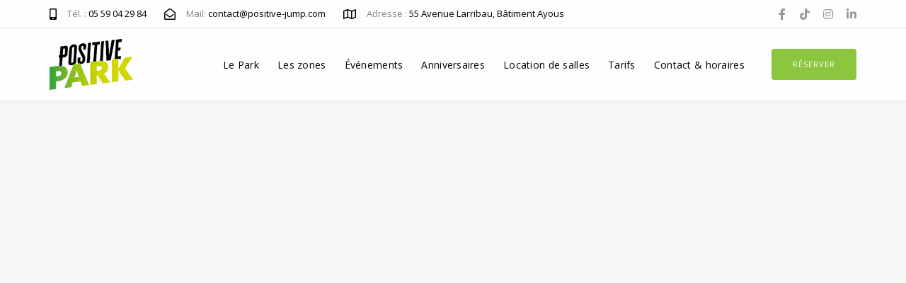

--- FILE ---
content_type: text/html; charset=UTF-8
request_url: https://positive-jump.com/les-evenements/comite-dentreprise/
body_size: 40522
content:
<!DOCTYPE html>
<html lang="fr-FR">
<head ><meta charset="UTF-8"><script>if(navigator.userAgent.match(/MSIE|Internet Explorer/i)||navigator.userAgent.match(/Trident\/7\..*?rv:11/i)){var href=document.location.href;if(!href.match(/[?&]nowprocket/)){if(href.indexOf("?")==-1){if(href.indexOf("#")==-1){document.location.href=href+"?nowprocket=1"}else{document.location.href=href.replace("#","?nowprocket=1#")}}else{if(href.indexOf("#")==-1){document.location.href=href+"&nowprocket=1"}else{document.location.href=href.replace("#","&nowprocket=1#")}}}}</script><script>class RocketLazyLoadScripts{constructor(){this.triggerEvents=["keydown","mousedown","mousemove","touchmove","touchstart","touchend","wheel"],this.userEventHandler=this._triggerListener.bind(this),this.touchStartHandler=this._onTouchStart.bind(this),this.touchMoveHandler=this._onTouchMove.bind(this),this.touchEndHandler=this._onTouchEnd.bind(this),this.clickHandler=this._onClick.bind(this),this.interceptedClicks=[],window.addEventListener("pageshow",e=>{this.persisted=e.persisted}),window.addEventListener("DOMContentLoaded",()=>{this._preconnect3rdParties()}),this.delayedScripts={normal:[],async:[],defer:[]},this.trash=[],this.allJQueries=[]}_addUserInteractionListener(e){if(document.hidden){e._triggerListener();return}this.triggerEvents.forEach(t=>window.addEventListener(t,e.userEventHandler,{passive:!0})),window.addEventListener("touchstart",e.touchStartHandler,{passive:!0}),window.addEventListener("mousedown",e.touchStartHandler),document.addEventListener("visibilitychange",e.userEventHandler)}_removeUserInteractionListener(){this.triggerEvents.forEach(e=>window.removeEventListener(e,this.userEventHandler,{passive:!0})),document.removeEventListener("visibilitychange",this.userEventHandler)}_onTouchStart(e){"HTML"!==e.target.tagName&&(window.addEventListener("touchend",this.touchEndHandler),window.addEventListener("mouseup",this.touchEndHandler),window.addEventListener("touchmove",this.touchMoveHandler,{passive:!0}),window.addEventListener("mousemove",this.touchMoveHandler),e.target.addEventListener("click",this.clickHandler),this._renameDOMAttribute(e.target,"onclick","rocket-onclick"),this._pendingClickStarted())}_onTouchMove(e){window.removeEventListener("touchend",this.touchEndHandler),window.removeEventListener("mouseup",this.touchEndHandler),window.removeEventListener("touchmove",this.touchMoveHandler,{passive:!0}),window.removeEventListener("mousemove",this.touchMoveHandler),e.target.removeEventListener("click",this.clickHandler),this._renameDOMAttribute(e.target,"rocket-onclick","onclick"),this._pendingClickFinished()}_onTouchEnd(e){window.removeEventListener("touchend",this.touchEndHandler),window.removeEventListener("mouseup",this.touchEndHandler),window.removeEventListener("touchmove",this.touchMoveHandler,{passive:!0}),window.removeEventListener("mousemove",this.touchMoveHandler)}_onClick(e){e.target.removeEventListener("click",this.clickHandler),this._renameDOMAttribute(e.target,"rocket-onclick","onclick"),this.interceptedClicks.push(e),e.preventDefault(),e.stopPropagation(),e.stopImmediatePropagation(),this._pendingClickFinished()}_replayClicks(){window.removeEventListener("touchstart",this.touchStartHandler,{passive:!0}),window.removeEventListener("mousedown",this.touchStartHandler),this.interceptedClicks.forEach(e=>{e.target.dispatchEvent(new MouseEvent("click",{view:e.view,bubbles:!0,cancelable:!0}))})}_waitForPendingClicks(){return new Promise(e=>{this._isClickPending?this._pendingClickFinished=e:e()})}_pendingClickStarted(){this._isClickPending=!0}_pendingClickFinished(){this._isClickPending=!1}_renameDOMAttribute(e,t,i){e.hasAttribute&&e.hasAttribute(t)&&(event.target.setAttribute(i,event.target.getAttribute(t)),event.target.removeAttribute(t))}_triggerListener(){this._removeUserInteractionListener(this),"loading"===document.readyState?document.addEventListener("DOMContentLoaded",this._loadEverythingNow.bind(this)):this._loadEverythingNow()}_preconnect3rdParties(){let e=[];document.querySelectorAll("script[type=rocketlazyloadscript]").forEach(t=>{if(t.hasAttribute("src")){let i=new URL(t.src).origin;i!==location.origin&&e.push({src:i,crossOrigin:t.crossOrigin||"module"===t.getAttribute("data-rocket-type")})}}),e=[...new Map(e.map(e=>[JSON.stringify(e),e])).values()],this._batchInjectResourceHints(e,"preconnect")}async _loadEverythingNow(){this.lastBreath=Date.now(),this._delayEventListeners(this),this._delayJQueryReady(this),this._handleDocumentWrite(),this._registerAllDelayedScripts(),this._preloadAllScripts(),await this._loadScriptsFromList(this.delayedScripts.normal),await this._loadScriptsFromList(this.delayedScripts.defer),await this._loadScriptsFromList(this.delayedScripts.async);try{await this._triggerDOMContentLoaded(),await this._triggerWindowLoad()}catch(e){console.error(e)}window.dispatchEvent(new Event("rocket-allScriptsLoaded")),this._waitForPendingClicks().then(()=>{this._replayClicks()}),this._emptyTrash()}_registerAllDelayedScripts(){document.querySelectorAll("script[type=rocketlazyloadscript]").forEach(e=>{e.hasAttribute("data-rocket-src")?e.hasAttribute("async")&&!1!==e.async?this.delayedScripts.async.push(e):e.hasAttribute("defer")&&!1!==e.defer||"module"===e.getAttribute("data-rocket-type")?this.delayedScripts.defer.push(e):this.delayedScripts.normal.push(e):this.delayedScripts.normal.push(e)})}async _transformScript(e){return await this._littleBreath(),new Promise(t=>{function i(){e.setAttribute("data-rocket-status","executed"),t()}function r(){e.setAttribute("data-rocket-status","failed"),t()}try{let n=e.getAttribute("data-rocket-type"),s=e.getAttribute("data-rocket-src");if(n?(e.type=n,e.removeAttribute("data-rocket-type")):e.removeAttribute("type"),e.addEventListener("load",i),e.addEventListener("error",r),s)e.src=s,e.removeAttribute("data-rocket-src");else if(navigator.userAgent.indexOf("Firefox/")>0){var a=document.createElement("script");[...e.attributes].forEach(e=>{"type"!==e.nodeName&&a.setAttribute("data-rocket-type"===e.nodeName?"type":e.nodeName,e.nodeValue)}),a.text=e.text,e.parentNode.replaceChild(a,e),i()}else e.src="data:text/javascript;base64,"+window.btoa(unescape(encodeURIComponent(e.text)))}catch(o){r()}})}async _loadScriptsFromList(e){let t=e.shift();return t&&t.isConnected?(await this._transformScript(t),this._loadScriptsFromList(e)):Promise.resolve()}_preloadAllScripts(){this._batchInjectResourceHints([...this.delayedScripts.normal,...this.delayedScripts.defer,...this.delayedScripts.async],"preload")}_batchInjectResourceHints(e,t){var i=document.createDocumentFragment();e.forEach(e=>{let r=e.getAttribute&&e.getAttribute("data-rocket-src")||e.src;if(r){let n=document.createElement("link");n.href=r,n.rel=t,"preconnect"!==t&&(n.as="script"),e.getAttribute&&"module"===e.getAttribute("data-rocket-type")&&(n.crossOrigin=!0),e.crossOrigin&&(n.crossOrigin=e.crossOrigin),e.integrity&&(n.integrity=e.integrity),i.appendChild(n),this.trash.push(n)}}),document.head.appendChild(i)}_delayEventListeners(e){let t={};function i(e,i){!function e(i){!t[i]&&(t[i]={originalFunctions:{add:i.addEventListener,remove:i.removeEventListener},eventsToRewrite:[]},i.addEventListener=function(){arguments[0]=r(arguments[0]),t[i].originalFunctions.add.apply(i,arguments)},i.removeEventListener=function(){arguments[0]=r(arguments[0]),t[i].originalFunctions.remove.apply(i,arguments)});function r(e){return t[i].eventsToRewrite.indexOf(e)>=0?"rocket-"+e:e}}(e),t[e].eventsToRewrite.push(i)}function r(e,t){let i=e[t];Object.defineProperty(e,t,{get:()=>i||function(){},set(r){e["rocket"+t]=i=r}})}i(document,"DOMContentLoaded"),i(window,"DOMContentLoaded"),i(window,"load"),i(window,"pageshow"),i(document,"readystatechange"),r(document,"onreadystatechange"),r(window,"onload"),r(window,"onpageshow")}_delayJQueryReady(e){let t;function i(i){if(i&&i.fn&&!e.allJQueries.includes(i)){i.fn.ready=i.fn.init.prototype.ready=function(t){return e.domReadyFired?t.bind(document)(i):document.addEventListener("rocket-DOMContentLoaded",()=>t.bind(document)(i)),i([])};let r=i.fn.on;i.fn.on=i.fn.init.prototype.on=function(){if(this[0]===window){function e(e){return e.split(" ").map(e=>"load"===e||0===e.indexOf("load.")?"rocket-jquery-load":e).join(" ")}"string"==typeof arguments[0]||arguments[0]instanceof String?arguments[0]=e(arguments[0]):"object"==typeof arguments[0]&&Object.keys(arguments[0]).forEach(t=>{delete Object.assign(arguments[0],{[e(t)]:arguments[0][t]})[t]})}return r.apply(this,arguments),this},e.allJQueries.push(i)}t=i}i(window.jQuery),Object.defineProperty(window,"jQuery",{get:()=>t,set(e){i(e)}})}async _triggerDOMContentLoaded(){this.domReadyFired=!0,await this._littleBreath(),document.dispatchEvent(new Event("rocket-DOMContentLoaded")),await this._littleBreath(),window.dispatchEvent(new Event("rocket-DOMContentLoaded")),await this._littleBreath(),document.dispatchEvent(new Event("rocket-readystatechange")),await this._littleBreath(),document.rocketonreadystatechange&&document.rocketonreadystatechange()}async _triggerWindowLoad(){await this._littleBreath(),window.dispatchEvent(new Event("rocket-load")),await this._littleBreath(),window.rocketonload&&window.rocketonload(),await this._littleBreath(),this.allJQueries.forEach(e=>e(window).trigger("rocket-jquery-load")),await this._littleBreath();let e=new Event("rocket-pageshow");e.persisted=this.persisted,window.dispatchEvent(e),await this._littleBreath(),window.rocketonpageshow&&window.rocketonpageshow({persisted:this.persisted})}_handleDocumentWrite(){let e=new Map;document.write=document.writeln=function(t){let i=document.currentScript;i||console.error("WPRocket unable to document.write this: "+t);let r=document.createRange(),n=i.parentElement,s=e.get(i);void 0===s&&(s=i.nextSibling,e.set(i,s));let a=document.createDocumentFragment();r.setStart(a,0),a.appendChild(r.createContextualFragment(t)),n.insertBefore(a,s)}}async _littleBreath(){Date.now()-this.lastBreath>45&&(await this._requestAnimFrame(),this.lastBreath=Date.now())}async _requestAnimFrame(){return document.hidden?new Promise(e=>setTimeout(e)):new Promise(e=>requestAnimationFrame(e))}_emptyTrash(){this.trash.forEach(e=>e.remove())}static run(){let e=new RocketLazyLoadScripts;e._addUserInteractionListener(e)}}RocketLazyLoadScripts.run();</script>

	
	<meta name="viewport" content="width=device-width, initial-scale=1.0" />
	<meta http-equiv="X-UA-Compatible" content="IE=edge">
	<link rel="profile" href="https://gmpg.org/xfn/11">
	<!-- Google tag (gtag.js) -->
<script type="rocketlazyloadscript" async data-rocket-src="https://www.googletagmanager.com/gtag/js?id=G-ZBJVBTV17L">
</script>
<script type="rocketlazyloadscript">
  window.dataLayer = window.dataLayer || [];
  function gtag(){dataLayer.push(arguments);}
  gtag('js', new Date());

  gtag('config', 'G-ZBJVBTV17L');
</script>
	<meta name="mobile-web-app-capable" content="yes">
<meta name="apple-mobile-web-app-capable" content="yes">
<meta name="apple-mobile-web-app-title" content="Positive Jump - Trampoline &amp; Warrior Park à Pau">
<link rel="pingback" href="https://positive-jump.com/xmlrpc.php" />
			<script type="rocketlazyloadscript" data-rocket-type="text/javascript">
			var WebFontConfig = WebFontConfig || {};
			WebFontConfig['active'] = function() {
				if ( typeof ( window.jQuery ) !== 'undefined' ) {
					jQuery(window).trigger('liquid_async_fonts_active');
				}
			};
			WebFontConfig['inactive'] = function() {
				if ( typeof ( window.jQuery ) !== 'undefined' ) {
					jQuery(window).trigger('liquid_async_fonts_inactive');
				}
			};
			</script>
			<meta name='robots' content='index, follow, max-image-preview:large, max-snippet:-1, max-video-preview:-1' />

	<!-- This site is optimized with the Yoast SEO plugin v20.4 - https://yoast.com/wordpress/plugins/seo/ -->
	<title>Offres spéciales pour CSE et comités d&#039;entreprises</title><link rel="preload" as="style" href="https://fonts.googleapis.com/css?family=Open%20Sans%3A400%2C700&#038;subset=latin&#038;display=swap" /><link rel="stylesheet" href="https://fonts.googleapis.com/css?family=Open%20Sans%3A400%2C700&#038;subset=latin&#038;display=swap" media="print" onload="this.media='all'" /><noscript><link rel="stylesheet" href="https://fonts.googleapis.com/css?family=Open%20Sans%3A400%2C700&#038;subset=latin&#038;display=swap" /></noscript>
	<meta name="description" content="Grâce à votre comité d&#039;entreprise, faîtes bénéficier vos collaborateurs de tarifs spéciaux au Positive Park à Pau." />
	<link rel="canonical" href="https://positive-jump.com/les-evenements/comite-dentreprise/" />
	<meta property="og:locale" content="fr_FR" />
	<meta property="og:type" content="article" />
	<meta property="og:title" content="Offres spéciales pour CSE et comités d&#039;entreprises" />
	<meta property="og:description" content="Grâce à votre comité d&#039;entreprise, faîtes bénéficier vos collaborateurs de tarifs spéciaux au Positive Park à Pau." />
	<meta property="og:url" content="https://positive-jump.com/les-evenements/comite-dentreprise/" />
	<meta property="og:site_name" content="Positive Jump" />
	<meta property="article:modified_time" content="2023-04-17T15:00:12+00:00" />
	<meta name="twitter:card" content="summary_large_image" />
	<meta name="twitter:label1" content="Durée de lecture estimée" />
	<meta name="twitter:data1" content="7 minutes" />
	<script type="application/ld+json" class="yoast-schema-graph">{"@context":"https://schema.org","@graph":[{"@type":"WebPage","@id":"https://positive-jump.com/les-evenements/comite-dentreprise/","url":"https://positive-jump.com/les-evenements/comite-dentreprise/","name":"Offres spéciales pour CSE et comités d'entreprises","isPartOf":{"@id":"https://positive-jump.com/#website"},"datePublished":"2023-02-06T16:31:18+00:00","dateModified":"2023-04-17T15:00:12+00:00","description":"Grâce à votre comité d'entreprise, faîtes bénéficier vos collaborateurs de tarifs spéciaux au Positive Park à Pau.","breadcrumb":{"@id":"https://positive-jump.com/les-evenements/comite-dentreprise/#breadcrumb"},"inLanguage":"fr-FR","potentialAction":[{"@type":"ReadAction","target":["https://positive-jump.com/les-evenements/comite-dentreprise/"]}]},{"@type":"BreadcrumbList","@id":"https://positive-jump.com/les-evenements/comite-dentreprise/#breadcrumb","itemListElement":[{"@type":"ListItem","position":1,"name":"Accueil","item":"https://positive-jump.com/"},{"@type":"ListItem","position":2,"name":"Les événements","item":"https://positive-jump.com/les-evenements/"},{"@type":"ListItem","position":3,"name":"Comité d&rsquo;entreprise"}]},{"@type":"WebSite","@id":"https://positive-jump.com/#website","url":"https://positive-jump.com/","name":"Positive Jump","description":"Trampoline &amp; Warrior Park à Pau","potentialAction":[{"@type":"SearchAction","target":{"@type":"EntryPoint","urlTemplate":"https://positive-jump.com/?s={search_term_string}"},"query-input":"required name=search_term_string"}],"inLanguage":"fr-FR"}]}</script>
	<!-- / Yoast SEO plugin. -->


<link rel='dns-prefetch' href='//www.googletagmanager.com' />
<link rel='dns-prefetch' href='//fonts.googleapis.com' />
<link href='https://fonts.gstatic.com' crossorigin rel='preconnect' />
<link rel="preload" href="https://positive-jump.com/wp-content/themes/hub/assets/vendors/liquid-icon/lqd-essentials/fonts/lqd-essentials.woff2" as="font" type="font/woff2" crossorigin><style type="text/css">
img.wp-smiley,
img.emoji {
	display: inline !important;
	border: none !important;
	box-shadow: none !important;
	height: 1em !important;
	width: 1em !important;
	margin: 0 0.07em !important;
	vertical-align: -0.1em !important;
	background: none !important;
	padding: 0 !important;
}
</style>
	<link data-minify="1" rel='stylesheet' id='contact-form-7-css' href='https://positive-jump.com/wp-content/cache/min/1/wp-content/plugins/contact-form-7/includes/css/styles.css?ver=1749540912' type='text/css' media='all' />
<link data-minify="1" rel='stylesheet' id='dashicons-css' href='https://positive-jump.com/wp-content/cache/min/1/wp-includes/css/dashicons.min.css?ver=1749540912' type='text/css' media='all' />
<link rel='stylesheet' id='bootstrap-css' href='https://positive-jump.com/wp-content/themes/hub/assets/vendors/bootstrap/css/bootstrap.min.css' type='text/css' media='all' />
<link data-minify="1" rel='stylesheet' id='liquid-base-css' href='https://positive-jump.com/wp-content/cache/min/1/wp-content/themes/hub/style.css?ver=1749540912' type='text/css' media='all' />
<link rel='stylesheet' id='liquid-theme-css' href='https://positive-jump.com/wp-content/themes/hub/assets/css/theme.min.css' type='text/css' media='all' />
<link rel='stylesheet' id='theme-responsive-min-css' href='https://positive-jump.com/wp-content/themes/hub/assets/css/theme-responsive-min.min.css?ver=6.2.8' type='text/css' media='screen and (min-width: 1200px)' />
<link rel='stylesheet' id='theme-responsive-max-css' href='https://positive-jump.com/wp-content/themes/hub/assets/css/theme-responsive-max.min.css?ver=6.2.8' type='text/css' media='screen and (max-width: 1199px)' />
<link data-minify="1" rel='stylesheet' id='js_composer_front-css' href='https://positive-jump.com/wp-content/cache/min/1/wp-content/plugins/liquid_js_composer/assets/css/js_composer.min.css?ver=1749540912' type='text/css' media='all' />
<link data-minify="1" rel='stylesheet' id='popup-maker-site-css' href='https://positive-jump.com/wp-content/cache/min/1/wp-content/uploads/pum/pum-site-styles.css?ver=1749540912' type='text/css' media='all' />
<link rel='stylesheet' id='ld-gdpr-box-css' href='https://positive-jump.com/wp-content/plugins/liquid-gdpr/assets/css/liquid-gdpr.min.css?ver=6.2.8' type='text/css' media='all' />
<link rel='stylesheet' id='landinghub-core-css' href='https://positive-jump.com/wp-content/plugins/hub-core/assets/css/landinghub-core.min.css?ver=6.2.8' type='text/css' media='all' />

<link data-minify="1" rel='stylesheet' id='liquid-generated-responsive-css' href='https://positive-jump.com/wp-content/cache/min/1/wp-content/uploads/liquid-styles/liquid-responsive-100.css?ver=1749540912' type='text/css' media='all' />
<style id='rocket-lazyload-inline-css' type='text/css'>
.rll-youtube-player{position:relative;padding-bottom:56.23%;height:0;overflow:hidden;max-width:100%;}.rll-youtube-player:focus-within{outline: 2px solid currentColor;outline-offset: 5px;}.rll-youtube-player iframe{position:absolute;top:0;left:0;width:100%;height:100%;z-index:100;background:0 0}.rll-youtube-player img{bottom:0;display:block;left:0;margin:auto;max-width:100%;width:100%;position:absolute;right:0;top:0;border:none;height:auto;-webkit-transition:.4s all;-moz-transition:.4s all;transition:.4s all}.rll-youtube-player img:hover{-webkit-filter:brightness(75%)}.rll-youtube-player .play{height:100%;width:100%;left:0;top:0;position:absolute;background:url(https://positive-jump.com/wp-content/plugins/wp-rocket/assets/img/youtube.png) no-repeat center;background-color: transparent !important;cursor:pointer;border:none;}.wp-embed-responsive .wp-has-aspect-ratio .rll-youtube-player{position:absolute;padding-bottom:0;width:100%;height:100%;top:0;bottom:0;left:0;right:0}
</style>
<script type="rocketlazyloadscript" data-rocket-type='text/javascript' data-rocket-src='https://positive-jump.com/wp-includes/js/jquery/jquery.min.js?ver=3.6.4' id='jquery-core-js'></script>
<script type="rocketlazyloadscript" data-rocket-type='text/javascript' data-rocket-src='https://positive-jump.com/wp-includes/js/jquery/jquery-migrate.min.js?ver=3.4.0' id='jquery-migrate-js'></script>

<!-- Extrait Google Analytics ajouté par Site Kit -->
<script type="rocketlazyloadscript" data-rocket-type='text/javascript' data-rocket-src='https://www.googletagmanager.com/gtag/js?id=UA-36296604-2' id='google_gtagjs-js' async></script>
<script type="rocketlazyloadscript" data-rocket-type='text/javascript' id='google_gtagjs-js-after'>
window.dataLayer = window.dataLayer || [];function gtag(){dataLayer.push(arguments);}
gtag('set', 'linker', {"domains":["positive-jump.com"]} );
gtag("js", new Date());
gtag("set", "developer_id.dZTNiMT", true);
gtag("config", "UA-36296604-2", {"anonymize_ip":true});
gtag("config", "G-0LNJKP7K5D");
</script>

<!-- Arrêter l&#039;extrait Google Analytics ajouté par Site Kit -->
<meta name="generator" content="Site Kit by Google 1.98.0" /><!-- Schema optimized by Schema Pro --><script type="application/ld+json">{
    "@context": "https://schema.org/",
    "@type": "CreativeWorkSeries",
    "name": "Positive Jump",
    "aggregateRating": {
        "@type": "AggregateRating",
        "ratingValue": "4.7",
        "bestRating": "5",
        "ratingCount": "485"
    }
}</script><!-- / Schema optimized by Schema Pro --><!-- site-navigation-element Schema optimized by Schema Pro --><script type="application/ld+json">{"@context":"https:\/\/schema.org","@graph":[{"@context":"https:\/\/schema.org","@type":"SiteNavigationElement","id":"site-navigation","name":"Le Park","url":"https:\/\/positive-jump.com\/le-trampoline-et-warrior-park\/"},{"@context":"https:\/\/schema.org","@type":"SiteNavigationElement","id":"site-navigation","name":"Les zones","url":"#"},{"@context":"https:\/\/schema.org","@type":"SiteNavigationElement","id":"site-navigation","name":"\u00c9v\u00e9nements","url":"https:\/\/positive-jump.com\/les-evenements\/"},{"@context":"https:\/\/schema.org","@type":"SiteNavigationElement","id":"site-navigation","name":"Anniversaires","url":"https:\/\/positive-jump.com\/les-anniversaires-chez-positive-jump-challenge\/"},{"@context":"https:\/\/schema.org","@type":"SiteNavigationElement","id":"site-navigation","name":"Location de salles","url":"https:\/\/positive-jump.com\/location-de-salles\/"},{"@context":"https:\/\/schema.org","@type":"SiteNavigationElement","id":"site-navigation","name":"Tarifs","url":"https:\/\/positive-jump.com\/tarifs\/"},{"@context":"https:\/\/schema.org","@type":"SiteNavigationElement","id":"site-navigation","name":"Contact & horaires","url":"https:\/\/positive-jump.com\/acces-contact-horaires\/"}]}</script><!-- / site-navigation-element Schema optimized by Schema Pro -->	
		<link rel="shortcut icon" href="https://positive-jump.com/wp-content/uploads/2023/02/favicon-positive-jump.png" />
		
	<script type="rocketlazyloadscript" data-rocket-type="text/javascript">
				window.liquidParams = {
					currentZIndex: 10,
					lazyLoadOffset: 500,
					ccOuterSize: 35,
					ccActiveCircleBg: 1,
					ccActiveCircleBc: 1,
				};
				window.liquidIsElementor = false;
			</script><meta name="generator" content="Powered by WPBakery Page Builder - drag and drop page builder for WordPress."/>
			<style id="wpsp-style-frontend"></style>
			<link rel="icon" href="https://positive-jump.com/wp-content/uploads/2023/02/cropped-favicon-positive-jump-32x32.png" sizes="32x32" />
<link rel="icon" href="https://positive-jump.com/wp-content/uploads/2023/02/cropped-favicon-positive-jump-192x192.png" sizes="192x192" />
<link rel="apple-touch-icon" href="https://positive-jump.com/wp-content/uploads/2023/02/cropped-favicon-positive-jump-180x180.png" />
<meta name="msapplication-TileImage" content="https://positive-jump.com/wp-content/uploads/2023/02/cropped-favicon-positive-jump-270x270.png" />
		<style type="text/css" id="wp-custom-css">
			body.single-post .lqd-post-header.entry-header {
    padding-top: 245px !important;
	}		</style>
		<style id='liquid-stylesheet-inline-css' type='text/css'>:root{--color-primary:#8cc63f;--color-secondary:#000000;--color-gradient-start:#8cc63f;--color-gradient-stop:#8cc63f;--color-link:#8cc63f;--color-link-hover:#3a8c2a;--lqd-cc-active-bw:1px;}body{font-family:'Open Sans', sans-serif ;font-weight:400;line-height:1.7em;font-size:16px;color:#262626;}.btn{font-family:inherit;}.lqd-post-content, .lqd-post-header .entry-excerpt{font-family:inherit;line-height:2;font-size:16px;color:#737373;}.h1,h1{font-family:'Open Sans', sans-serif ;font-weight:700;line-height:1.2em;font-size:52px;color:#000000;}.h2,h2{font-family:'Open Sans', sans-serif ;font-weight:700;line-height:1.2em;font-size:40px;color:#000000;}.h3,h3{font-family:'Open Sans', sans-serif ;font-weight:700;line-height:1.2em;font-size:32px;color:#000000;}.h4,h4{font-family:'Open Sans', sans-serif ;font-weight:700;line-height:1.2em;font-size:25px;color:#000000;}.h5,h5{font-family:'Open Sans', sans-serif ;font-weight:700;line-height:1.2em;font-size:21px;color:#000000;}.h6,h6{font-family:'Open Sans', sans-serif ;font-weight:700;line-height:1.2em;font-size:18px;color:#000000;}.main-header{background:rgba(255, 255, 255, 0.85);}.titlebar-inner h1{}.titlebar-inner p{}.titlebar-inner{padding-top:80px;padding-bottom:80px;}#lqd-gdpr{padding:   ;border-radius:   ;}#lqd-gdpr .lqd-gdpr-accept{padding:   ;border-radius:   ;}@media screen and (min-width: 992px){body.has-sidebar #lqd-contents-wrap{padding-top:25px;}}@media ( min-width: 1200px ){.is-stuck .lqd-head-sec-wrap{background:rgba(255, 255, 255, 0.95) !important;}.is-stuck .lqd-head-col > .header-module > p, .is-stuck .lqd-head-col > .header-module .nav-trigger, .is-stuck .lqd-head-col > .header-module .lqd-scrl-indc, .is-stuck .lqd-head-col > .header-module > .lqd-custom-menu, .is-stuck .lqd-head-col > .header-module > .btn-naked, .is-stuck .lqd-head-col > .header-module > .btn-underlined, .is-stuck .lqd-head-col > .header-module > .social-icon li a, .is-stuck .lqd-head-col > .header-module > .lqd-custom-menu > ul > li > a, .is-stuck .lqd-head-col > .header-module > .navbar-collapse .main-nav > li > a, .is-stuck .lqd-head-col > .header-module .ld-module-trigger .ld-module-trigger-txt, .is-stuck .lqd-head-col > .header-module .lqd-module-badge-outline .ld-module-trigger-count, .is-stuck .lqd-head-col > .header-module .ld-module-trigger-icon, .is-stuck .lqd-head-col > .header-module > .lqd-custom-menu .lqd-custom-menu-dropdown-btn{color:rgb(0, 0, 0);}.is-stuck .lqd-head-col > .header-module .nav-trigger.bordered .bars:before{border-color:rgb(0, 0, 0);}.is-stuck .lqd-head-col > .header-module .nav-trigger .bar, .is-stuck .lqd-head-col > .header-module .lqd-scrl-indc .lqd-scrl-indc-line{background:rgb(0, 0, 0);}.is-stuck .lqd-head-col > .header-module > .btn-naked:hover, .is-stuck .lqd-head-col > .header-module > .btn-underlined:hover, .is-stuck .lqd-head-col > .header-module > .social-icon li a:hover, .is-stuck .lqd-head-col > .header-module > .lqd-custom-menu > ul > li > a:hover, .is-stuck .lqd-head-col > .header-module > .navbar-collapse .main-nav > li > a:hover, .is-stuck .lqd-head-col > .header-module > .navbar-collapse .main-nav > li:hover > a, .is-stuck .lqd-head-col > .header-module > .navbar-collapse .main-nav > li.is-active > a, .is-stuck .lqd-head-col > .header-module > .navbar-collapse .main-nav > li.current-menu-ancestor > a, .is-stuck .lqd-head-col > .header-module > .navbar-collapse .main-nav > li.current_page_item > a, .is-stuck .lqd-head-col > .header-module > .navbar-collapse .main-nav > li.current-menu-item > a, .is-stuck .lqd-head-col > .header-module > .iconbox h3, .is-stuck .lqd-head-col > .header-module > .iconbox .iconbox-icon-container{color:rgb(140, 198, 63);}}</style><style type="text/css" data-type="vc_shortcodes-custom-css">.vc_custom_1675701535139{background: #f7f7f7 url(https://positive-jump.com/wp-content/uploads/2023/02/bg-top-events.jpg?id=368) !important;background-position: center !important;background-repeat: no-repeat !important;background-size: cover !important;}.vc_custom_1675694957831{padding-top: 0px !important;padding-bottom: 80px !important;}.vc_custom_1759165705025{padding-top: 0px !important;padding-right: 40px !important;padding-bottom: 100px !important;padding-left: 40px !important;background: #000000 url(https://positive-jump.com/wp-content/uploads/2024/08/seminaire.png?id=1923) !important;}.vc_custom_1675694957831{padding-top: 0px !important;padding-bottom: 80px !important;}.vc_custom_1675871271226{padding-right: 40px !important;padding-left: 40px !important;}.vc_custom_1675778544459{padding-top: 70px !important;padding-right: 40px !important;padding-bottom: 70px !important;padding-left: 40px !important;background-image: url(https://positive-jump.com/wp-content/uploads/2023/02/bg-shapes-2.png?id=396) !important;}.vc_custom_1680616157446{padding-top: 25vh !important;padding-bottom: 25vh !important;background-image: url(https://positive-jump.com/wp-content/uploads/2023/04/bg-top-comite-entreprise.jpg?id=1209) !important;background-position: center !important;background-repeat: no-repeat !important;background-size: cover !important;}.vc_custom_1675691967153{margin-top: -60px !important;padding-top: 0px !important;padding-right: 40px !important;padding-bottom: 60px !important;padding-left: 40px !important;}.vc_custom_1605900653624{padding-bottom: 40px !important;}.vc_custom_1675694909262{padding-right: 40px !important;padding-left: 40px !important;background-color: #ffffff !important;border-radius: 10px !important;}.vc_custom_1675356437871{border-bottom-width: 1px !important;padding-top: 60px !important;padding-right: 15px !important;padding-bottom: 60px !important;padding-left: 15px !important;border-bottom-color: #eaeaea !important;border-bottom-style: solid !important;}.vc_custom_1675702285844{margin-top: 0px !important;margin-right: 0px !important;margin-bottom: 0px !important;margin-left: 0px !important;padding-top: 30px !important;padding-right: 30px !important;padding-bottom: 30px !important;padding-left: 30px !important;background-color: #f7f7f7 !important;border-radius: 5px !important;}.vc_custom_1675702655097{margin-bottom: 0px !important;border-radius: 10px !important;}.vc_custom_1681218223496{margin-bottom: 0px !important;border-radius: 10px !important;}.vc_custom_1675702666473{margin-bottom: 0px !important;border-radius: 10px !important;}.vc_custom_1675702671839{margin-bottom: 0px !important;border-radius: 10px !important;}.vc_custom_1605900653624{padding-bottom: 40px !important;}.vc_custom_1675694909262{padding-right: 40px !important;padding-left: 40px !important;background-color: #ffffff !important;border-radius: 10px !important;}.vc_custom_1675356437871{border-bottom-width: 1px !important;padding-top: 60px !important;padding-right: 15px !important;padding-bottom: 60px !important;padding-left: 15px !important;border-bottom-color: #eaeaea !important;border-bottom-style: solid !important;}.vc_custom_1675702285844{margin-top: 0px !important;margin-right: 0px !important;margin-bottom: 0px !important;margin-left: 0px !important;padding-top: 30px !important;padding-right: 30px !important;padding-bottom: 30px !important;padding-left: 30px !important;background-color: #f7f7f7 !important;border-radius: 5px !important;}.vc_custom_1759165052073{margin-bottom: 0px !important;border-radius: 10px !important;}.vc_custom_1681218223496{margin-bottom: 0px !important;border-radius: 10px !important;}.vc_custom_1759165083840{margin-bottom: 0px !important;border-radius: 10px !important;}.vc_custom_1759165163406{margin-bottom: 0px !important;border-radius: 10px !important;}.vc_custom_1675696422307{margin-bottom: 20px !important;}.vc_custom_1675871291156{margin-bottom: 15px !important;}.vc_custom_1607065973424{margin-bottom: 60px !important;}.vc_custom_1680610000255{padding-top: 45px !important;padding-right: 35px !important;padding-bottom: 45px !important;padding-left: 35px !important;}.vc_custom_1675353706435{padding-top: 45px !important;padding-right: 35px !important;padding-bottom: 45px !important;padding-left: 35px !important;}.vc_custom_1675353724583{padding-top: 45px !important;padding-right: 35px !important;padding-bottom: 45px !important;padding-left: 35px !important;}.vc_custom_1675353762730{padding-top: 45px !important;padding-right: 35px !important;padding-bottom: 45px !important;padding-left: 35px !important;}</style><noscript><style> .wpb_animate_when_almost_visible { opacity: 1; }</style></noscript><style type="text/css" data-type="vc_shortcodes-custom-css">.vc_custom_1675954486143{border-bottom-width: 1px !important;padding-top: 0px !important;padding-bottom: 0px !important;border-bottom-color: #e8e8e8 !important;border-bottom-style: solid !important;}</style><style type="text/css" data-type="vc_shortcodes-custom-css">.vc_custom_1676629763409{padding-top: 30px !important;padding-right: 30px !important;padding-left: 30px !important;}.vc_custom_1676629776353{padding-right: 30px !important;padding-bottom: 35px !important;padding-left: 30px !important;}.vc_custom_1676627605064{padding-top: 40px !important;}.vc_custom_1676627612599{margin-bottom: 35px !important;padding-top: 40px !important;}.vc_custom_1676627608975{margin-bottom: 35px !important;padding-top: 40px !important;}.vc_custom_1676628682417{margin-bottom: 35px !important;}.vc_custom_1605280549045{margin-bottom: 35px !important;}.vc_custom_1605280561191{margin-bottom: 35px !important;}.vc_custom_1676629241907{margin-bottom: 10px !important;}.vc_custom_1680616360904{margin-bottom: 10px !important;}.vc_custom_1605280727646{margin-bottom: 40px !important;}</style><noscript><style id="rocket-lazyload-nojs-css">.rll-youtube-player, [data-lazy-src]{display:none !important;}</style></noscript>
</head>

<body class="page-template-default page page-id-358 page-child parent-pageid-550 wp-embed-responsive wp-schema-pro-2.7.6 site-wide-layout sidebar-widgets-outline lazyload-enabled wpb-js-composer js-comp-ver-6.9.0 vc_responsive" dir="ltr" itemscope="itemscope" itemtype="http://schema.org/WebPage" data-mobile-nav-breakpoint="1199" data-mobile-nav-style="modern" data-mobile-nav-scheme="dark" data-mobile-nav-trigger-alignment="right" data-mobile-header-scheme="gray" data-mobile-logo-alignment="default" data-overlay-onmobile="false">
	
	
	<div><div class="screen-reader-text">Skip links</div><ul class="liquid-skip-link screen-reader-text"><li><a href="#lqd-site-content" class="screen-reader-shortcut"> Skip to content</a></li></ul></div>

	<div id="wrap">

		<div class="lqd-sticky-placeholder d-none"></div><header class="header site-header main-header main-header-overlay   is-not-stuck" data-sticky-header="true" data-sticky-values-measured="false" data-sticky-options="{&quot;disableOnMobile&quot;:true}" id="header" itemscope="itemscope" itemtype="http://schema.org/WPHeader">
    
    <div  class="lqd-head-sec-wrap pos-rel lqd-hide-onstuck   vc_custom_1675954486143 " style="">
						<div class="lqd-head-sec container d-flex align-items-stretch"><div  class="col lqd-head-col  " ><style>.ld_header_iconbox_697a3c9561217 .iconbox-icon-container{color:rgb(0, 0, 0);font-size:16px;}.ld_header_iconbox_697a3c9561217 h3{font-size:13px;font-weight:400;color:rgb(134, 134, 134);}</style><div class="header-module">
	<div class="iconbox iconbox-side iconbox-custom ld_header_iconbox_697a3c9561217" id="ld_header_iconbox_697a3c9561217">
								
		<div class="iconbox-icon-wrap"><span class="iconbox-icon-container"><i class="fas fa-mobile-alt"></i></span></div><!-- /.iconbox-icon-wrap -->				<h3>Tél. : <span style="color:#000">05 59 04 29 84</span></h3>						
	</div><!-- /.iconbox -->
</div><style>.ld_header_iconbox_697a3c9561411 .iconbox-icon-container{color:rgb(0, 0, 0);font-size:16px;}.ld_header_iconbox_697a3c9561411 h3{font-size:13px;font-weight:400;color:rgb(134, 134, 134);}</style><div class="header-module">
	<div class="iconbox iconbox-side iconbox-custom ld_header_iconbox_697a3c9561411" id="ld_header_iconbox_697a3c9561411">
								
		<div class="iconbox-icon-wrap"><span class="iconbox-icon-container"><i class="far fa-envelope-open"></i></span></div><!-- /.iconbox-icon-wrap -->				<h3>Mail: <span style="color:#000">contact@positive-jump.com</span></h3>						
	</div><!-- /.iconbox -->
</div><style>.ld_header_iconbox_697a3c95614e6 .iconbox-icon-container{color:rgb(0, 0, 0);font-size:16px;}.ld_header_iconbox_697a3c95614e6 h3{font-size:13px;font-weight:400;color:rgb(134, 134, 134);}</style><div class="header-module">
	<div class="iconbox iconbox-side iconbox-custom ld_header_iconbox_697a3c95614e6" id="ld_header_iconbox_697a3c95614e6">
								
		<div class="iconbox-icon-wrap"><span class="iconbox-icon-container"><i class="far fa-map"></i></span></div><!-- /.iconbox-icon-wrap -->				<h3>Adresse : <span style="color:#000">55 Avenue Larribau, Bâtiment Ayous</span></h3>						
	</div><!-- /.iconbox -->
</div></div><div  class="col-auto lqd-head-col   text-right text-right" ><style>.ld_header_social_icons_697a3c9561630.social-icon{font-size:16px;}.ld_header_social_icons_697a3c9561630 li a{color:rgb(151, 151, 151);}.ld_header_social_icons_697a3c9561630 li a:hover{color:rgb(0, 0, 0);}</style><div class="header-module no-rotate">
	<ul class="social-icon social-icon-md ld_header_social_icons_697a3c9561630" id=ld_header_social_icons_697a3c9561630>
	<li><a href="https://www.facebook.com/positivejump/" target="_blank"><i class="fa fa-facebook"></i></a></li><li><a href="https://www.tiktok.com/@positive_jump" target="_blank"><i class="fab fa-tiktok"></i></a></li><li><a href="https://www.instagram.com/positive.jump/" target="_blank"><i class="fa fa-instagram"></i></a></li><li><a href="https://www.linkedin.com/company/positive-jump/" target="_blank"><i class="fa fa-linkedin"></i></a></li>	</ul>
</div></div>	</div></div><style>.liquid-header-shadowbox-697a3c9561780{-webkit-box-shadow:0px 2px 7px 0px rgba(0,0,0,0.05);-moz-box-shadow:0px 2px 7px 0px rgba(0,0,0,0.05);box-shadow:0px 2px 7px 0px rgba(0,0,0,0.05);}   </style><div  class="lqd-head-sec-wrap pos-rel     liquid-header-shadowbox-697a3c9561780" style="">
						<div class="lqd-head-sec container d-flex align-items-stretch"><div  class="col-auto lqd-head-col  " ><style>.ld_header_image_697a3c9561867{padding-top:15px;padding-bottom:15px;}.is-stuck .ld_header_image_697a3c9561867{padding-top:23px;padding-bottom:23px;}</style>
<div id="ld_header_image_697a3c9561867" class="header-module module-logo no-rotate navbar-brand-plain ld_header_image_697a3c9561867">

	<a class="navbar-brand" href="https://positive-jump.com/" rel="home"><span class="navbar-brand-inner">    <img width="118" height="72" class="logo-default" src="data:image/svg+xml,%3Csvg%20xmlns='http://www.w3.org/2000/svg'%20viewBox='0%200%20118%2072'%3E%3C/svg%3E" alt="Positive Jump"  data-lazy-src="https://positive-jump.com/wp-content/uploads/2023/04/logo-positive-park.png" /><noscript><img width="118" height="72" class="logo-default" src="https://positive-jump.com/wp-content/uploads/2023/04/logo-positive-park.png" alt="Positive Jump"  /></noscript></span></a>		
</div><!-- /.navbar-header --></div><div  class="col lqd-head-col  " ></div><div  class="col lqd-head-col   text-right text-lg-right" ><style>.ld_header_menu_697a3c9561d0d > li > a{font-size:14px;letter-spacing:0.02em;}.ld_header_menu_697a3c9561d0d > li > a, .navbar-fullscreen .ld_header_menu_697a3c9561d0d > li > a{color:rgb(0, 0, 0);}.ld_header_menu_697a3c9561d0d > li:hover > a, .navbar-fullscreen .ld_header_menu_697a3c9561d0d > li > a:hover{color:rgb(0, 0, 0);}.ld_header_menu_697a3c9561d0d > li.is-active > a, .ld_header_menu_697a3c9561d0d > li.current_page_item > a, .ld_header_menu_697a3c9561d0d > li.current-menu-item > a, .ld_header_menu_697a3c9561d0d > li.current-menu-ancestor > a, .navbar-fullscreen .ld_header_menu_697a3c9561d0d > li.is-active > a, .navbar-fullscreen .ld_header_menu_697a3c9561d0d > li.current_page_item > a, .navbar-fullscreen .ld_header_menu_697a3c9561d0d > li.current-menu-item > a, .navbar-fullscreen .ld_header_menu_697a3c9561d0d > li.current-menu-ancestor > a{color:rgb(0, 0, 0);}.ld_header_menu_697a3c9561d0d{--lqd-menu-items-top-padding:15px;--lqd-menu-items-right-padding:13px;--lqd-menu-items-bottom-padding:15px;--lqd-menu-items-left-padding:13px;}</style><div class="header-module module-primary-nav pos-stc">
	<div class="collapse navbar-collapse lqd-submenu-default-style  " id="main-header-collapse" aria-expanded="false" role="navigation">
	<ul id="primary-nav" class="main-nav lqd-menu-counter-right ld_header_menu_697a3c9561d0d main-nav-hover-default nav align-items-lg-stretch justify-content-lg-end" data-submenu-options='{"toggleType":"fade","handler":"mouse-in-out"}' ><li id="menu-item-1417" class="menu-item menu-item-type-post_type menu-item-object-page menu-item-1417"><a href="https://positive-jump.com/le-trampoline-et-warrior-park/">Le Park</a></li>
<li id="menu-item-24" class="menu-item menu-item-type-custom menu-item-object-custom megamenu menu-item-has-children megamenu-fullwidth menu-item-24"><a href="#">Les zones<span class="submenu-expander"><svg xmlns="http://www.w3.org/2000/svg" width="21" height="32" viewBox="0 0 21 32" style="width: 1em; height: 1em;"><path fill="currentColor" d="M10.5 18.375l7.938-7.938c.562-.562 1.562-.562 2.125 0s.562 1.563 0 2.126l-9 9c-.563.562-1.5.625-2.063.062L.437 12.562C.126 12.25 0 11.876 0 11.5s.125-.75.438-1.063c.562-.562 1.562-.562 2.124 0z"></path></svg></span></a><style type="text/css" data-type="vc_shortcodes-custom-css">.vc_custom_1675955936612{margin-right: 15px !important;margin-left: 15px !important;padding-top: 10px !important;padding-bottom: 10px !important;}.vc_custom_1675955819054{background-position: center !important;background-repeat: no-repeat !important;background-size: cover !important;}</style><div class="nav-item-children"><div class="lqd-megamenu-rows-wrap megamenu-container container" style="background:rgb(20, 20, 20);"><section class="vc_row megamenu-row vc_custom_1675955936612 liquid-row-shadowbox-697a3c9567f6b vc_column-gap-5"><div class="ld-container container-fluid"><div class="row ld-row ld-row-outer"><div class="megamenu-col wpb_column vc_column_container vc_col-sm-6 vc_col-lg-3 vc_col-md-3 vc_col-xs-12 liquid-column-697a3c9574759"><div class="vc_column-inner  " ><div class="wpb_wrapper"  ><style>.ld_content_box_697a3c95748db .lqd-fb-content-title{font-size:26px;line-height:1.2em;font-weight:600 !important;}</style><div id="ld_content_box_697a3c95748db" class="lqd-fb round h-pt-100 lqd-fb-style-6 pos-rel ld_content_box_697a3c95748db" data-lqd-zindex="true">
	<div class="lqd-fb-inner lqd-overlay">
		
		<div class="lqd-fb-shadow"></div>

		<div class="d-flex flex-wrap align-items-center lqd-overlay" data-hover3d="true">

			<div class="lqd-fb-content-wrap lqd-overlay flex-column align-items-end transform-style-3d backface-hidden will-change-transform" data-stacking-factor="0.5">

				<div class="lqd-fb-img lqd-overlay rount backface-hidden">
					<figure class="w-100" data-responsive-bg="true">
						<img width="480" height="600" src="data:image/svg+xml,%3Csvg%20xmlns='http://www.w3.org/2000/svg'%20viewBox='0%200%20480%20600'%3E%3C/svg%3E" class="w-100 invisible" alt="Laser Game Positive Jump Pau" decoding="async" data-lazy-srcset="https://positive-jump.com/wp-content/uploads/2023/02/bg-box-zone-positive-laser-game-2.jpg 480w, https://positive-jump.com/wp-content/uploads/2023/02/bg-box-zone-positive-laser-game-2-240x300.jpg 240w" data-lazy-sizes="(max-width: 480px) 100vw, 480px" itemprop="image" data-lazy-src="https://positive-jump.com/wp-content/uploads/2023/02/bg-box-zone-positive-laser-game-2.jpg" /><noscript><img width="480" height="600" src="https://positive-jump.com/wp-content/uploads/2023/02/bg-box-zone-positive-laser-game-2.jpg" class="w-100 invisible" alt="Laser Game Positive Jump Pau" decoding="async" srcset="https://positive-jump.com/wp-content/uploads/2023/02/bg-box-zone-positive-laser-game-2.jpg 480w, https://positive-jump.com/wp-content/uploads/2023/02/bg-box-zone-positive-laser-game-2-240x300.jpg 240w" sizes="(max-width: 480px) 100vw, 480px" itemprop="image" /></noscript>					</figure>
					<div class="lqd-fb-bg lqd-overlay"></div>
					<div class="lqd-fb-hover-overlay lqd-overlay"></div>
				</div>

				<div class="lqd-fb-content pos-abs pos-bl w-100 p-4 py-lg-7 px-lg-8 backface-hidden">

					<span class="lqd-fb-icon d-flex mb-5">
											</span>

										
										
					
				</div>

				<a href="/positive-laser-game-les-activites/" title="Positive Laser Game – Les activités" class="liquid-overlay-link"></a>
			</div>

		</div>

	</div>
</div></div></div></div><div class="megamenu-col wpb_column vc_column_container vc_col-sm-6 vc_col-lg-3 vc_col-md-3 vc_col-xs-12 liquid-column-697a3c957535e vc_col-has-fill"><div class="vc_column-inner  vc_custom_1675955819054" ><div class="wpb_wrapper"  ><style>.ld_content_box_697a3c957547a .lqd-fb-content-title{font-size:26px;line-height:1.2em;font-weight:600 !important;}</style><div id="ld_content_box_697a3c957547a" class="lqd-fb round h-pt-100 lqd-fb-style-6 pos-rel ld_content_box_697a3c957547a" data-lqd-zindex="true">
	<div class="lqd-fb-inner lqd-overlay">
		
		<div class="lqd-fb-shadow"></div>

		<div class="d-flex flex-wrap align-items-center lqd-overlay" data-hover3d="true">

			<div class="lqd-fb-content-wrap lqd-overlay flex-column align-items-end transform-style-3d backface-hidden will-change-transform" data-stacking-factor="0.5">

				<div class="lqd-fb-img lqd-overlay rount backface-hidden">
					<figure class="w-100" data-responsive-bg="true">
						<img width="480" height="600" src="data:image/svg+xml;charset=utf-8,%3Csvg xmlns%3D&#039;http%3A%2F%2Fwww.w3.org%2F2000%2Fsvg&#039; viewBox%3D&#039;0 0 480 600&#039;%2F%3E" class="w-100 invisible ld-lazyload" alt="" decoding="async" itemprop="image" data-src="https://positive-jump.com/wp-content/uploads/2023/02/bg-positive-jump-banner-menu.jpg" data-srcset="https://positive-jump.com/wp-content/uploads/2023/02/bg-positive-jump-banner-menu.jpg 480w, https://positive-jump.com/wp-content/uploads/2023/02/bg-positive-jump-banner-menu-240x300.jpg 240w" data-sizes="(max-width: 480px) 100vw, 480px" data-aspect="0.8" />					</figure>
					<div class="lqd-fb-bg lqd-overlay"></div>
					<div class="lqd-fb-hover-overlay lqd-overlay"></div>
				</div>

				<div class="lqd-fb-content pos-abs pos-bl w-100 p-4 py-lg-7 px-lg-8 backface-hidden">

					<span class="lqd-fb-icon d-flex mb-5">
											</span>

										
										
					
				</div>

				<a href="/positive-jump-les-activites/" title="Les activités" class="liquid-overlay-link"></a>
			</div>

		</div>

	</div>
</div></div></div></div><div class="megamenu-col wpb_column vc_column_container vc_col-sm-6 vc_col-lg-3 vc_col-md-3 vc_col-xs-12 liquid-column-697a3c957c9ea"><div class="vc_column-inner  " ><div class="wpb_wrapper"  ><style>.ld_content_box_697a3c957cb84 .lqd-fb-content-title{font-size:26px;line-height:1.2em;font-weight:600 !important;}</style><div id="ld_content_box_697a3c957cb84" class="lqd-fb round h-pt-100 lqd-fb-style-6 pos-rel ld_content_box_697a3c957cb84" data-lqd-zindex="true">
	<div class="lqd-fb-inner lqd-overlay">
		
		<div class="lqd-fb-shadow"></div>

		<div class="d-flex flex-wrap align-items-center lqd-overlay" data-hover3d="true">

			<div class="lqd-fb-content-wrap lqd-overlay flex-column align-items-end transform-style-3d backface-hidden will-change-transform" data-stacking-factor="0.5">

				<div class="lqd-fb-img lqd-overlay rount backface-hidden">
					<figure class="w-100" data-responsive-bg="true">
						<img width="480" height="600" src="data:image/svg+xml;charset=utf-8,%3Csvg xmlns%3D&#039;http%3A%2F%2Fwww.w3.org%2F2000%2Fsvg&#039; viewBox%3D&#039;0 0 480 600&#039;%2F%3E" class="w-100 invisible ld-lazyload" alt="" decoding="async" itemprop="image" data-src="https://positive-jump.com/wp-content/uploads/2023/02/bg-positive-challenge-banner-menu.jpg" data-srcset="https://positive-jump.com/wp-content/uploads/2023/02/bg-positive-challenge-banner-menu.jpg 480w, https://positive-jump.com/wp-content/uploads/2023/02/bg-positive-challenge-banner-menu-240x300.jpg 240w" data-sizes="(max-width: 480px) 100vw, 480px" data-aspect="0.8" />					</figure>
					<div class="lqd-fb-bg lqd-overlay"></div>
					<div class="lqd-fb-hover-overlay lqd-overlay"></div>
				</div>

				<div class="lqd-fb-content pos-abs pos-bl w-100 p-4 py-lg-7 px-lg-8 backface-hidden">

					<span class="lqd-fb-icon d-flex mb-5">
											</span>

										
										
					
				</div>

				<a href="/positive-challenge-les-activites/" title="Positive Challenge – Les activités" class="liquid-overlay-link"></a>
			</div>

		</div>

	</div>
</div></div></div></div><div class="megamenu-col wpb_column vc_column_container vc_col-sm-6 vc_col-lg-3 vc_col-md-3 vc_col-xs-12 liquid-column-697a3c95883f3"><div class="vc_column-inner  " ><div class="wpb_wrapper"  ><style>.ld_content_box_697a3c958852e .lqd-fb-content-title{font-size:26px;line-height:1.2em;font-weight:600 !important;}</style><div id="ld_content_box_697a3c958852e" class="lqd-fb round h-pt-100 lqd-fb-style-6 pos-rel ld_content_box_697a3c958852e" data-lqd-zindex="true">
	<div class="lqd-fb-inner lqd-overlay">
		
		<div class="lqd-fb-shadow"></div>

		<div class="d-flex flex-wrap align-items-center lqd-overlay" data-hover3d="true">

			<div class="lqd-fb-content-wrap lqd-overlay flex-column align-items-end transform-style-3d backface-hidden will-change-transform" data-stacking-factor="0.5">

				<div class="lqd-fb-img lqd-overlay rount backface-hidden">
					<figure class="w-100" data-responsive-bg="true">
						<img width="480" height="600" src="data:image/svg+xml;charset=utf-8,%3Csvg xmlns%3D&#039;http%3A%2F%2Fwww.w3.org%2F2000%2Fsvg&#039; viewBox%3D&#039;0 0 480 600&#039;%2F%3E" class="w-100 invisible ld-lazyload" alt="" decoding="async" itemprop="image" data-src="https://positive-jump.com/wp-content/uploads/2023/02/bg-box-zone-positive-kids.jpg" data-srcset="https://positive-jump.com/wp-content/uploads/2023/02/bg-box-zone-positive-kids.jpg 480w, https://positive-jump.com/wp-content/uploads/2023/02/bg-box-zone-positive-kids-240x300.jpg 240w" data-sizes="(max-width: 480px) 100vw, 480px" data-aspect="0.8" />					</figure>
					<div class="lqd-fb-bg lqd-overlay"></div>
					<div class="lqd-fb-hover-overlay lqd-overlay"></div>
				</div>

				<div class="lqd-fb-content pos-abs pos-bl w-100 p-4 py-lg-7 px-lg-8 backface-hidden">

					<span class="lqd-fb-icon d-flex mb-5">
											</span>

										
										
					
				</div>

				<a href="/positive-kids-les-activites/" title="Positive Kids – Les activités" class="liquid-overlay-link"></a>
			</div>

		</div>

	</div>
</div></div></div></div></div></div></section></div></div></li>
<li id="menu-item-994" class="menu-item menu-item-type-post_type menu-item-object-page current-page-ancestor megamenu menu-item-has-children menu-item-994"><a href="https://positive-jump.com/les-evenements/">Événements<span class="submenu-expander"><svg xmlns="http://www.w3.org/2000/svg" width="21" height="32" viewBox="0 0 21 32" style="width: 1em; height: 1em;"><path fill="currentColor" d="M10.5 18.375l7.938-7.938c.562-.562 1.562-.562 2.125 0s.562 1.563 0 2.126l-9 9c-.563.562-1.5.625-2.063.062L.437 12.562C.126 12.25 0 11.876 0 11.5s.125-.75.438-1.063c.562-.562 1.562-.562 2.124 0z"></path></svg></span></a><style type="text/css" data-type="vc_shortcodes-custom-css">.vc_custom_1682495431795{margin-right: 10px !important;margin-left: 10px !important;padding-top: 10px !important;}.vc_custom_1682495459767{margin-right: 10px !important;margin-left: 10px !important;padding-top: 10px !important;padding-bottom: 10px !important;}.vc_custom_1682495160017{background-position: center !important;background-repeat: no-repeat !important;background-size: cover !important;}.vc_custom_1682495160017{background-position: center !important;background-repeat: no-repeat !important;background-size: cover !important;}</style><div class="nav-item-children"><div class="lqd-megamenu-rows-wrap megamenu-container container" style="background:rgb(20, 20, 20);"><section class="vc_row megamenu-row vc_custom_1682495431795 liquid-row-shadowbox-697a3c958fd62 vc_column-gap-5"><div class="ld-container container"><div class="row ld-row ld-row-outer"><div class="megamenu-col wpb_column vc_column_container vc_col-sm-4 vc_col-lg-4 vc_col-md-4 vc_col-xs-12 text-center liquid-column-697a3c9590093 vc_col-has-fill"><div class="vc_column-inner  vc_custom_1682495160017" ><div class="wpb_wrapper"  ><style>.ld_content_box_697a3c95901b9 .lqd-fb-content-title{font-size:22px;line-height:1.2em;font-weight:600 !important;}</style><div id="ld_content_box_697a3c95901b9" class="lqd-fb round h-pt-70 lqd-fb-style-6 pos-rel ld_content_box_697a3c95901b9" data-lqd-zindex="true">
	<div class="lqd-fb-inner lqd-overlay">
		
		<div class="lqd-fb-shadow"></div>

		<div class="d-flex flex-wrap align-items-center lqd-overlay" data-hover3d="true">

			<div class="lqd-fb-content-wrap lqd-overlay flex-column align-items-end transform-style-3d backface-hidden will-change-transform" data-stacking-factor="0.5">

				<div class="lqd-fb-img lqd-overlay rount backface-hidden">
					<figure class="w-100" data-responsive-bg="true">
						<img width="600" height="750" src="data:image/svg+xml;charset=utf-8,%3Csvg xmlns%3D&#039;http%3A%2F%2Fwww.w3.org%2F2000%2Fsvg&#039; viewBox%3D&#039;0 0 600 750&#039;%2F%3E" class="w-100 invisible ld-lazyload" alt="Enterrement de vie de garçon Positive Jump" decoding="async" itemprop="image" data-src="https://positive-jump.com/wp-content/uploads/2023/02/photo-evjf.jpg" data-srcset="https://positive-jump.com/wp-content/uploads/2023/02/photo-evjf.jpg 600w, https://positive-jump.com/wp-content/uploads/2023/02/photo-evjf-240x300.jpg 240w" data-sizes="(max-width: 600px) 100vw, 600px" data-aspect="0.8" />					</figure>
					<div class="lqd-fb-bg lqd-overlay"></div>
					<div class="lqd-fb-hover-overlay lqd-overlay"></div>
				</div>

				<div class="lqd-fb-content pos-abs pos-bl w-100 p-4 py-lg-7 px-lg-8 backface-hidden">

					<span class="lqd-fb-icon d-flex mb-5">
											</span>

										
										<h4 class="lqd-fb-content-title my-0 mb-3 font-weight-bold"><a href="/les-evenements/evg-evjf/" title="Enterrement de vie de garçon / jeune fille">Enterrement de vie de garçon / jeune fille</a></h4>
										
					
				</div>

				<a href="/les-evenements/evg-evjf/" title="Enterrement de vie de garçon / jeune fille" class="liquid-overlay-link"></a>
			</div>

		</div>

	</div>
</div></div></div></div><div class="megamenu-col wpb_column vc_column_container vc_col-sm-4 vc_col-lg-4 vc_col-md-4 vc_col-xs-12 text-center liquid-column-697a3c9597ba6"><div class="vc_column-inner  " ><div class="wpb_wrapper"  ><style>.ld_content_box_697a3c9597cd3 .lqd-fb-content-title{font-size:22px;line-height:1.2em;font-weight:600 !important;}</style><div id="ld_content_box_697a3c9597cd3" class="lqd-fb round h-pt-70 lqd-fb-style-6 pos-rel ld_content_box_697a3c9597cd3" data-lqd-zindex="true">
	<div class="lqd-fb-inner lqd-overlay">
		
		<div class="lqd-fb-shadow"></div>

		<div class="d-flex flex-wrap align-items-center lqd-overlay" data-hover3d="true">

			<div class="lqd-fb-content-wrap lqd-overlay flex-column align-items-end transform-style-3d backface-hidden will-change-transform" data-stacking-factor="0.5">

				<div class="lqd-fb-img lqd-overlay rount backface-hidden">
					<figure class="w-100" data-responsive-bg="true">
						<img width="600" height="750" src="data:image/svg+xml;charset=utf-8,%3Csvg xmlns%3D&#039;http%3A%2F%2Fwww.w3.org%2F2000%2Fsvg&#039; viewBox%3D&#039;0 0 600 750&#039;%2F%3E" class="w-100 invisible ld-lazyload" alt="Scolaires, clubs de loisirs Positive Jump" decoding="async" itemprop="image" data-src="https://positive-jump.com/wp-content/uploads/2023/02/photo-scolaires-clubs-loisirs.jpg" data-srcset="https://positive-jump.com/wp-content/uploads/2023/02/photo-scolaires-clubs-loisirs.jpg 600w, https://positive-jump.com/wp-content/uploads/2023/02/photo-scolaires-clubs-loisirs-240x300.jpg 240w" data-sizes="(max-width: 600px) 100vw, 600px" data-aspect="0.8" />					</figure>
					<div class="lqd-fb-bg lqd-overlay"></div>
					<div class="lqd-fb-hover-overlay lqd-overlay"></div>
				</div>

				<div class="lqd-fb-content pos-abs pos-bl w-100 p-4 py-lg-7 px-lg-8 backface-hidden">

					<span class="lqd-fb-icon d-flex mb-5">
											</span>

										
										<h4 class="lqd-fb-content-title my-0 mb-3 font-weight-bold"><a href="/les-evenements/scolaire-clubs-et-centre-de-loisirs/" title="Scolaires, clubs et centre de loisirs">Scolaires, clubs &amp; centres de loisirs</a></h4>
										
					
				</div>

				<a href="/les-evenements/scolaire-clubs-et-centre-de-loisirs/" title="Scolaires, clubs et centre de loisirs" class="liquid-overlay-link"></a>
			</div>

		</div>

	</div>
</div></div></div></div><div class="megamenu-col wpb_column vc_column_container vc_col-sm-4 vc_col-lg-4 vc_col-md-4 vc_col-xs-12 text-center liquid-column-697a3c95a0155"><div class="vc_column-inner  " ><div class="wpb_wrapper"  ><style>.ld_content_box_697a3c95a0283 .lqd-fb-content-title{font-size:22px;line-height:1.2em;font-weight:600 !important;}</style><div id="ld_content_box_697a3c95a0283" class="lqd-fb round h-pt-70 lqd-fb-style-6 pos-rel ld_content_box_697a3c95a0283" data-lqd-zindex="true">
	<div class="lqd-fb-inner lqd-overlay">
		
		<div class="lqd-fb-shadow"></div>

		<div class="d-flex flex-wrap align-items-center lqd-overlay" data-hover3d="true">

			<div class="lqd-fb-content-wrap lqd-overlay flex-column align-items-end transform-style-3d backface-hidden will-change-transform" data-stacking-factor="0.5">

				<div class="lqd-fb-img lqd-overlay rount backface-hidden">
					<figure class="w-100" data-responsive-bg="true">
						<img width="600" height="750" src="data:image/svg+xml;charset=utf-8,%3Csvg xmlns%3D&#039;http%3A%2F%2Fwww.w3.org%2F2000%2Fsvg&#039; viewBox%3D&#039;0 0 600 750&#039;%2F%3E" class="w-100 invisible ld-lazyload" alt="Séminaire d&#039;entreprise Positive Jump" decoding="async" itemprop="image" data-src="https://positive-jump.com/wp-content/uploads/2023/02/photo-seminaire-entreprise.jpg" data-srcset="https://positive-jump.com/wp-content/uploads/2023/02/photo-seminaire-entreprise.jpg 600w, https://positive-jump.com/wp-content/uploads/2023/02/photo-seminaire-entreprise-240x300.jpg 240w" data-sizes="(max-width: 600px) 100vw, 600px" data-aspect="0.8" />					</figure>
					<div class="lqd-fb-bg lqd-overlay"></div>
					<div class="lqd-fb-hover-overlay lqd-overlay"></div>
				</div>

				<div class="lqd-fb-content pos-abs pos-bl w-100 p-4 py-lg-7 px-lg-8 backface-hidden">

					<span class="lqd-fb-icon d-flex mb-5">
											</span>

										
										<h4 class="lqd-fb-content-title my-0 mb-3 font-weight-bold"><a href="/les-evenements/seminaire-dentreprise/" title="Séminaire d’entreprise">Séminaire d'entreprise</a></h4>
										
					
				</div>

				<a href="/les-evenements/seminaire-dentreprise/" title="Séminaire d’entreprise" class="liquid-overlay-link"></a>
			</div>

		</div>

	</div>
</div></div></div></div></div></div></section><section class="vc_row megamenu-row vc_custom_1682495459767 liquid-row-shadowbox-697a3c95a710a vc_column-gap-5"><div class="ld-container container"><div class="row ld-row ld-row-outer"><div class="megamenu-col wpb_column vc_column_container vc_col-sm-4 vc_col-lg-4 vc_col-md-4 vc_col-xs-12 text-center liquid-column-697a3c95a75bd vc_col-has-fill"><div class="vc_column-inner  vc_custom_1682495160017" ><div class="wpb_wrapper"  ><style>.ld_content_box_697a3c95a7744 .lqd-fb-content-title{font-size:22px;line-height:1.2em;font-weight:600 !important;}</style><div id="ld_content_box_697a3c95a7744" class="lqd-fb round h-pt-70 lqd-fb-style-6 pos-rel ld_content_box_697a3c95a7744" data-lqd-zindex="true">
	<div class="lqd-fb-inner lqd-overlay">
		
		<div class="lqd-fb-shadow"></div>

		<div class="d-flex flex-wrap align-items-center lqd-overlay" data-hover3d="true">

			<div class="lqd-fb-content-wrap lqd-overlay flex-column align-items-end transform-style-3d backface-hidden will-change-transform" data-stacking-factor="0.5">

				<div class="lqd-fb-img lqd-overlay rount backface-hidden">
					<figure class="w-100" data-responsive-bg="true">
						<img width="600" height="750" src="data:image/svg+xml;charset=utf-8,%3Csvg xmlns%3D&#039;http%3A%2F%2Fwww.w3.org%2F2000%2Fsvg&#039; viewBox%3D&#039;0 0 600 750&#039;%2F%3E" class="w-100 invisible ld-lazyload" alt="Comité d&#039;entreprise Positive Jump" decoding="async" itemprop="image" data-src="https://positive-jump.com/wp-content/uploads/2023/02/photo-comite-entreprise.jpg" data-srcset="https://positive-jump.com/wp-content/uploads/2023/02/photo-comite-entreprise.jpg 600w, https://positive-jump.com/wp-content/uploads/2023/02/photo-comite-entreprise-240x300.jpg 240w" data-sizes="(max-width: 600px) 100vw, 600px" data-aspect="0.8" />					</figure>
					<div class="lqd-fb-bg lqd-overlay"></div>
					<div class="lqd-fb-hover-overlay lqd-overlay"></div>
				</div>

				<div class="lqd-fb-content pos-abs pos-bl w-100 p-4 py-lg-7 px-lg-8 backface-hidden">

					<span class="lqd-fb-icon d-flex mb-5">
											</span>

										
										<h4 class="lqd-fb-content-title my-0 mb-3 font-weight-bold"><a href="/les-evenements/comite-dentreprise/" title="Comité d’entreprise">Comité d'entreprise</a></h4>
										
					
				</div>

				<a href="/les-evenements/comite-dentreprise/" title="Comité d’entreprise" class="liquid-overlay-link"></a>
			</div>

		</div>

	</div>
</div></div></div></div><div class="megamenu-col wpb_column vc_column_container vc_col-sm-4 vc_col-lg-4 vc_col-md-4 vc_col-xs-12 text-center liquid-column-697a3c95af12f"><div class="vc_column-inner  " ><div class="wpb_wrapper"  ><style>.ld_content_box_697a3c95af263 .lqd-fb-content-title{font-size:22px;line-height:1.2em;font-weight:600 !important;}</style><div id="ld_content_box_697a3c95af263" class="lqd-fb round h-pt-70 lqd-fb-style-6 pos-rel ld_content_box_697a3c95af263" data-lqd-zindex="true">
	<div class="lqd-fb-inner lqd-overlay">
		
		<div class="lqd-fb-shadow"></div>

		<div class="d-flex flex-wrap align-items-center lqd-overlay" data-hover3d="true">

			<div class="lqd-fb-content-wrap lqd-overlay flex-column align-items-end transform-style-3d backface-hidden will-change-transform" data-stacking-factor="0.5">

				<div class="lqd-fb-img lqd-overlay rount backface-hidden">
					<figure class="w-100" data-responsive-bg="true">
						<img width="600" height="750" src="data:image/svg+xml;charset=utf-8,%3Csvg xmlns%3D&#039;http%3A%2F%2Fwww.w3.org%2F2000%2Fsvg&#039; viewBox%3D&#039;0 0 600 750&#039;%2F%3E" class="w-100 invisible ld-lazyload" alt="Summer Camp Positive Park" decoding="async" itemprop="image" data-src="https://positive-jump.com/wp-content/uploads/2023/04/box-menu-summer-camp.jpg" data-srcset="https://positive-jump.com/wp-content/uploads/2023/04/box-menu-summer-camp.jpg 600w, https://positive-jump.com/wp-content/uploads/2023/04/box-menu-summer-camp-240x300.jpg 240w" data-sizes="(max-width: 600px) 100vw, 600px" data-aspect="0.8" />					</figure>
					<div class="lqd-fb-bg lqd-overlay"></div>
					<div class="lqd-fb-hover-overlay lqd-overlay"></div>
				</div>

				<div class="lqd-fb-content pos-abs pos-bl w-100 p-4 py-lg-7 px-lg-8 backface-hidden">

					<span class="lqd-fb-icon d-flex mb-5">
											</span>

										
										<h4 class="lqd-fb-content-title my-0 mb-3 font-weight-bold"><a href="https://docs.google.com/forms/d/e/1FAIpQLSfmA5_2KM3yxcnRnmXJxhfeO_ZvMIVeXjjqCpd-5pdUxX6a2Q/viewform?usp=dialog">Summer Camp</a></h4>
										
					
				</div>

				<a href="https://docs.google.com/forms/d/e/1FAIpQLSfmA5_2KM3yxcnRnmXJxhfeO_ZvMIVeXjjqCpd-5pdUxX6a2Q/viewform?usp=dialog" class="liquid-overlay-link"></a>
			</div>

		</div>

	</div>
</div></div></div></div><div class="megamenu-col wpb_column vc_column_container vc_col-sm-4 vc_col-lg-4 vc_col-md-4 vc_col-xs-12 text-center liquid-column-697a3c95b7bbf"><div class="vc_column-inner  " ><div class="wpb_wrapper"  ><style>.ld_content_box_697a3c95b7ced .lqd-fb-content-title{font-size:22px;line-height:1.2em;font-weight:600 !important;}</style><div id="ld_content_box_697a3c95b7ced" class="lqd-fb round h-pt-70 lqd-fb-style-6 pos-rel ld_content_box_697a3c95b7ced" data-lqd-zindex="true">
	<div class="lqd-fb-inner lqd-overlay">
		
		<div class="lqd-fb-shadow"></div>

		<div class="d-flex flex-wrap align-items-center lqd-overlay" data-hover3d="true">

			<div class="lqd-fb-content-wrap lqd-overlay flex-column align-items-end transform-style-3d backface-hidden will-change-transform" data-stacking-factor="0.5">

				<div class="lqd-fb-img lqd-overlay rount backface-hidden">
					<figure class="w-100" data-responsive-bg="true">
						<img width="600" height="750" src="data:image/svg+xml;charset=utf-8,%3Csvg xmlns%3D&#039;http%3A%2F%2Fwww.w3.org%2F2000%2Fsvg&#039; viewBox%3D&#039;0 0 600 750&#039;%2F%3E" class="w-100 invisible ld-lazyload" alt="Freestyle School Positive Park" decoding="async" itemprop="image" data-src="https://positive-jump.com/wp-content/uploads/2023/04/box-menu-freestyle-school.jpg" data-srcset="https://positive-jump.com/wp-content/uploads/2023/04/box-menu-freestyle-school.jpg 600w, https://positive-jump.com/wp-content/uploads/2023/04/box-menu-freestyle-school-240x300.jpg 240w" data-sizes="(max-width: 600px) 100vw, 600px" data-aspect="0.8" />					</figure>
					<div class="lqd-fb-bg lqd-overlay"></div>
					<div class="lqd-fb-hover-overlay lqd-overlay"></div>
				</div>

				<div class="lqd-fb-content pos-abs pos-bl w-100 p-4 py-lg-7 px-lg-8 backface-hidden">

					<span class="lqd-fb-icon d-flex mb-5">
											</span>

										
										<h4 class="lqd-fb-content-title my-0 mb-3 font-weight-bold"><a href="https://docs.google.com/forms/d/e/1FAIpQLSfFdsshbD8MYFudmJf_FoNAb7ydLqm2E2IEbINTwOGGLVIbLA/viewform?usp=sharing&#038;ouid=117702612476171205898">Freestyle School</a></h4>
										
					
				</div>

				<a href="https://docs.google.com/forms/d/e/1FAIpQLSfFdsshbD8MYFudmJf_FoNAb7ydLqm2E2IEbINTwOGGLVIbLA/viewform?usp=sharing&#038;ouid=117702612476171205898" class="liquid-overlay-link"></a>
			</div>

		</div>

	</div>
</div></div></div></div></div></div></section></div></div></li>
<li id="menu-item-995" class="menu-item menu-item-type-post_type menu-item-object-page menu-item-995"><a href="https://positive-jump.com/les-anniversaires-chez-positive-jump-challenge/">Anniversaires</a></li>
<li id="menu-item-1082" class="menu-item menu-item-type-post_type menu-item-object-page menu-item-1082"><a href="https://positive-jump.com/location-de-salles/">Location de salles</a></li>
<li id="menu-item-1418" class="menu-item menu-item-type-post_type menu-item-object-page menu-item-1418"><a href="https://positive-jump.com/tarifs/">Tarifs</a></li>
<li id="menu-item-997" class="menu-item menu-item-type-post_type menu-item-object-page menu-item-997"><a href="https://positive-jump.com/acces-contact-horaires/">Contact &#038; horaires</a></li>
</ul>	</div><!-- /.navbar-collapse -->
</div><!-- /.header-module --><style>.is-stuck .lqd-head-col > .header-module > .ld_header_button_697a3c95c098a:hover{border-color:rgb(41, 41, 41);color:rgb(255, 255, 255);}.is-stuck .lqd-head-col > .header-module > .ld_header_button_697a3c95c098a:hover, .is-stuck .lqd-head-col > .header-module > .ld_header_button_697a3c95c098a.btn-solid:hover{background-color:rgb(41, 41, 41);}.is-stuck .lqd-head-col > .header-module > .ld_header_button_697a3c95c098a{color:rgb(255, 255, 255);}</style><div class="header-module module-button">
	<style>.ld_button_697a3c95c1d30 {font-size:11px; } .ld_button_697a3c95c1d30 {line-height:1.5em; } .ld_button_697a3c95c1d30 {--element-line-height:1.5em; } .ld_button_697a3c95c1d30 {font-size:11px; } .ld_button_697a3c95c1d30 {line-height:1.5em; } .ld_button_697a3c95c1d30 {--element-line-height:1.5em; } .ld_button_697a3c95c1d30 {font-size:11px; } .ld_button_697a3c95c1d30 {line-height:1.5em; } .ld_button_697a3c95c1d30 {--element-line-height:1.5em; } .ld_button_697a3c95c1d30 {font-size:11px; } .ld_button_697a3c95c1d30 {line-height:1.5em; } .ld_button_697a3c95c1d30 {--element-line-height:1.5em; } .ld_button_697a3c95c1d30 {font-size:11px; } .ld_button_697a3c95c1d30 {line-height:1.5em; } .ld_button_697a3c95c1d30 {--element-line-height:1.5em; } </style><a href="https://positive-jump.qweekle.com/shop/positive-jump?lang=fr" target="_blank" class="btn btn-solid text-uppercase btn-lg round border-none btn-has-label ld_header_button_697a3c95c098a ld_button_697a3c95c1d30" >
	<span>
		
					<span class="btn-txt" data-text="Réserver" >Réserver</span>
			
					</span>
</a>
</div></div>	</div></div><div class="lqd-mobile-sec pos-rel">
		<div class="lqd-mobile-sec-inner navbar-header d-flex align-items-stretch w-100">
			<div class="lqd-mobile-modules-container empty"></div>
			<button
			type="button"
			class="navbar-toggle collapsed nav-trigger style-mobile d-flex pos-rel align-items-center justify-content-center"
			data-ld-toggle="true"
			data-toggle="collapse"
			data-target="#lqd-mobile-sec-nav"
			aria-expanded="false"
			data-toggle-options='{ "changeClassnames": {"html": "mobile-nav-activated"} }'>
				<span class="sr-only">Toggle navigation</span>
				<span class="bars d-inline-block pos-rel z-index-1">
					<span class="bars-inner d-flex flex-column w-100 h-100">
						<span class="bar d-inline-block"></span>
						<span class="bar d-inline-block"></span>
						<span class="bar d-inline-block"></span>
					</span>
				</span>
			</button>
	
			<a class="navbar-brand d-flex pos-rel" href="https://positive-jump.com/">
				<span class="navbar-brand-inner">
					<img width="118" height="72" class="logo-default" src="data:image/svg+xml,%3Csvg%20xmlns='http://www.w3.org/2000/svg'%20viewBox='0%200%20118%2072'%3E%3C/svg%3E" alt="Positive Jump"  data-lazy-src="https://positive-jump.com/wp-content/uploads/2023/04/logo-positive-park.png" /><noscript><img width="118" height="72" class="logo-default" src="https://positive-jump.com/wp-content/uploads/2023/04/logo-positive-park.png" alt="Positive Jump"  /></noscript>
				</span>
			</a>

		</div>
	
		<div class="lqd-mobile-sec-nav w-100 pos-abs z-index-10">

			<div class="mobile-navbar-collapse navbar-collapse collapse w-100" id="lqd-mobile-sec-nav" aria-expanded="false" role="navigation"><ul id="mobile-primary-nav" class="reset-ul lqd-mobile-main-nav main-nav nav" itemtype="http://schema.org/SiteNavigationElement" itemscope="itemscope"><li id="menu-item-1034" class="menu-item menu-item-type-post_type menu-item-object-page menu-item-home menu-item-1034"><a href="https://positive-jump.com/">Accueil</a></li>
<li id="menu-item-1414" class="menu-item menu-item-type-custom menu-item-object-custom menu-item-has-children menu-item-1414"><a href="#">Le Park<span class="submenu-expander"><svg xmlns="http://www.w3.org/2000/svg" width="21" height="32" viewBox="0 0 21 32" style="width: 1em; height: 1em;"><path fill="currentColor" d="M10.5 18.375l7.938-7.938c.562-.562 1.562-.562 2.125 0s.562 1.563 0 2.126l-9 9c-.563.562-1.5.625-2.063.062L.437 12.562C.126 12.25 0 11.876 0 11.5s.125-.75.438-1.063c.562-.562 1.562-.562 2.124 0z"></path></svg></span></a>
<ul class="nav-item-children">
	<li id="menu-item-1415" class="menu-item menu-item-type-post_type menu-item-object-page menu-item-1415"><a href="https://positive-jump.com/le-trampoline-et-warrior-park/">Présentation du Park</a></li>
	<li id="menu-item-1411" class="menu-item menu-item-type-post_type menu-item-object-page menu-item-1411"><a href="https://positive-jump.com/tarifs/">Tarifs</a></li>
	<li id="menu-item-1413" class="menu-item menu-item-type-custom menu-item-object-custom menu-item-1413"><a href="https://docs.google.com/forms/d/1SFLQLzRbfHDA-oNUpwBR589f8PhCC_k4u2E_4tofUS4/edit">Freestyle School</a></li>
	<li id="menu-item-1412" class="menu-item menu-item-type-custom menu-item-object-custom menu-item-1412"><a href="https://docs.google.com/forms/d/e/1FAIpQLSfmA5_2KM3yxcnRnmXJxhfeO_ZvMIVeXjjqCpd-5pdUxX6a2Q/viewform?usp=dialog">Summer Camp</a></li>
</ul>
</li>
<li id="menu-item-1416" class="menu-item menu-item-type-custom menu-item-object-custom menu-item-has-children menu-item-1416"><a href="#">Les zones<span class="submenu-expander"><svg xmlns="http://www.w3.org/2000/svg" width="21" height="32" viewBox="0 0 21 32" style="width: 1em; height: 1em;"><path fill="currentColor" d="M10.5 18.375l7.938-7.938c.562-.562 1.562-.562 2.125 0s.562 1.563 0 2.126l-9 9c-.563.562-1.5.625-2.063.062L.437 12.562C.126 12.25 0 11.876 0 11.5s.125-.75.438-1.063c.562-.562 1.562-.562 2.124 0z"></path></svg></span></a>
<ul class="nav-item-children">
	<li id="menu-item-1382" class="menu-item menu-item-type-post_type menu-item-object-page menu-item-1382"><a href="https://positive-jump.com/positive-laser-game-les-activites/">Positive Laser Game</a></li>
	<li id="menu-item-1032" class="menu-item menu-item-type-post_type menu-item-object-page menu-item-1032"><a href="https://positive-jump.com/positive-jump-les-activites/">Positive Jump</a></li>
	<li id="menu-item-1030" class="menu-item menu-item-type-post_type menu-item-object-page menu-item-1030"><a href="https://positive-jump.com/positive-challenge-les-activites/">Positive Challenge</a></li>
	<li id="menu-item-1028" class="menu-item menu-item-type-post_type menu-item-object-page menu-item-1028"><a href="https://positive-jump.com/positive-kids-les-activites/">Positive Kids</a></li>
</ul>
</li>
<li id="menu-item-1033" class="menu-item menu-item-type-post_type menu-item-object-page current-page-ancestor menu-item-1033"><a href="https://positive-jump.com/les-evenements/">Les événements</a></li>
<li id="menu-item-1031" class="menu-item menu-item-type-post_type menu-item-object-page menu-item-1031"><a href="https://positive-jump.com/les-anniversaires-chez-positive-jump-challenge/">Anniversaires</a></li>
<li id="menu-item-1081" class="menu-item menu-item-type-post_type menu-item-object-page menu-item-1081"><a href="https://positive-jump.com/location-de-salles/">Location de salles</a></li>
</ul></div>

		</div>
	
	</div>
</header>
		<main class="content" id="lqd-site-content">

			
			<div id="lqd-contents-wrap">

			

	<section data-row-bg="https://positive-jump.com/wp-content/uploads/2023/02/bg-top-events.jpg?id=368" data-bg-image="url" data-tooltip="Insider Magazine" class="vc_row vc_custom_1675701535139 liquid-row-shadowbox-697a3c95c63ed vc_row-has-fill vc_row-has-bg vc_column-gap-0 lqd-has-bg-markup row-bg-appended vc_row-o-full-height"><span class="row-bg-loader"></span><div class="row-bg-wrap">
		<div class="row-bg-inner">
			<figure class="row-bg" ></figure>
		</div>
	</div><div class="ld-container container-fluid"><div class="row ld-row ld-row-outer vc_row-has-column-align vc_row-o-columns-stretch vc_row-o-equal-height vc_row-o-equal-height vc_row-o-content-bottom vc_row-flex"><style>@media (min-width: 992px) { .liquid-column-responsive-697a3c95c675e > .vc_column-inner {padding-top:0px !important; padding-bottom:0px !important;  }  } </style><div data-row-bg="https://positive-jump.com/wp-content/uploads/2023/04/bg-top-comite-entreprise.jpg?id=1209" class="wpb_column vc_column_container vc_col-sm-12 vc_col-md-offset-1 vc_col-md-6 liquid-column-697a3c95c675c liquid-column-responsive-697a3c95c675e vc_col-has-fill lqd-has-bg-markup row-bg-appended lqd-column-top-onmobile"><div class="vc_column-inner  vc_custom_1680616157446" style="background-position:center top !important;"><span class="row-bg-loader"></span><div class="row-bg-wrap">
		<div class="row-bg-inner">
			<figure class="row-bg" ></figure>
		</div>
	</div><div class="wpb_wrapper"  ></div></div></div><style>@media (min-width: 768px) { .liquid-column-responsive-697a3c95c6a36 > .vc_column-inner {margin-top:-60px !important; padding-top:0px !important; padding-right:40px !important; padding-bottom:150px !important; padding-left:40px !important;  }  } @media (min-width: 992px) { .liquid-column-responsive-697a3c95c6a36 > .vc_column-inner {margin-left:-15% !important; padding-top:0px !important; padding-right:10vmax !important; padding-bottom:120px !important;  }  } </style><div class="wpb_column vc_column_container vc_col-sm-12 vc_col-md-5 liquid-column-697a3c95c6a34 liquid-column-responsive-697a3c95c6a36"><div class="vc_column-inner  vc_custom_1675691967153" ><div class="wpb_wrapper"  data-custom-animations="true" data-ca-options='{"triggerHandler":"inview","animationTarget":"all-childs","duration":"1600","delay":"180","ease":"power4.out","direction":"forward","initValues":{"y":55,"rotationY":50,"transformOriginX":50,"transformOriginY":50,"transformOriginZ":"0px","opacity":0},"animations":{"y":0,"rotationY":0,"transformOriginX":50,"transformOriginY":50,"transformOriginZ":"0px","opacity":1}}'><style>.ld_fancy_heading_697a3c95c6bbf h1{color:rgb(0, 0, 0);}.ld_fancy_heading_697a3c95c6bbf h1 {font-size:50px; } @media (min-width: 768px) { .ld_fancy_heading_697a3c95c6bbf h1 {font-size:60px; }  } @media (min-width: 992px) { .ld_fancy_heading_697a3c95c6bbf h1 {font-size:4vw; }  } .ld_fancy_heading_697a3c95c6bbf h1 {line-height:1em; } .ld_fancy_heading_697a3c95c6bbf h1 {--element-line-height:1em; } .ld_fancy_heading_697a3c95c6bbf h1 {letter-spacing:-0.02em; } .ld_fancy_heading_697a3c95c6bbf h1 {margin-bottom:0.2em !important;  } .ld_fancy_heading_697a3c95c6bbf .lqd-highlight-inner{height:0.275em!important;bottom:0px!important;}.ld_fancy_heading_697a3c95c6bbf h1 {font-size:50px; } @media (min-width: 768px) { .ld_fancy_heading_697a3c95c6bbf h1 {font-size:60px; }  } @media (min-width: 992px) { .ld_fancy_heading_697a3c95c6bbf h1 {font-size:4vw; }  } .ld_fancy_heading_697a3c95c6bbf h1 {line-height:1em; } .ld_fancy_heading_697a3c95c6bbf h1 {--element-line-height:1em; } .ld_fancy_heading_697a3c95c6bbf h1 {letter-spacing:-0.02em; } .ld_fancy_heading_697a3c95c6bbf h1 {margin-bottom:0.2em !important;  } </style><div class="ld-fancy-heading text-uppercase ld_fancy_heading_697a3c95c6bbf">
	<h1 class="ld-fh-element lqd-highlight-underline lqd-highlight-grow-left text-decoration-default"   >  Nos offres CSE pour vos salariés</h1></div><style>.ld_fancy_heading_697a3c95c7533 h2{color:rgb(0, 0, 0);}.ld_fancy_heading_697a3c95c7533 h2 {font-size:20px; } .ld_fancy_heading_697a3c95c7533 h2 {line-height:26px; } .ld_fancy_heading_697a3c95c7533 h2 {--element-line-height:26px; } .ld_fancy_heading_697a3c95c7533 h2 {font-weight:400; } .ld_fancy_heading_697a3c95c7533 h2 {margin-bottom:1.75em !important;  } .ld_fancy_heading_697a3c95c7533 .lqd-highlight-inner{height:0.275em!important;bottom:0px!important;}.ld_fancy_heading_697a3c95c7533 h2 {font-size:20px; } .ld_fancy_heading_697a3c95c7533 h2 {line-height:26px; } .ld_fancy_heading_697a3c95c7533 h2 {--element-line-height:26px; } .ld_fancy_heading_697a3c95c7533 h2 {font-weight:400; } .ld_fancy_heading_697a3c95c7533 h2 {margin-bottom:1.75em !important;  } </style><div class="ld-fancy-heading ld_fancy_heading_697a3c95c7533">
	<h2 class="ld-fh-element lqd-highlight-underline lqd-highlight-grow-left text-decoration-default"   >  Profitez de tarifs spéciaux à vos salariés grâce à votre Comité d’entreprise</h2></div><div class="vc_row vc_inner vc_row-fluid liquid-row-shadowbox-697a3c95c9c8f"><div class="ld-container container-fluid"><div class="row ld-row ld-row-inner"><div class="wpb_column vc_column_container vc_col-sm-6 vc_col-lg-6 vc_col-md-6 vc_col-xs-12 text-left text-sm-left text-md-right text-lg-right liquid-column-697a3c95d40d9"><div class="vc_column-inner " ><div class="wpb_wrapper" ><style>.ld_button_697a3c95d4246.btn-icon-solid .btn-icon{background:rgb(0, 0, 0);}.ld_button_697a3c95d4246.btn-icon-circle.btn-icon-ripple .btn-icon:before{border-color:rgb(0, 0, 0);}.ld_button_697a3c95d4246.btn-icon-solid:hover .btn-icon{background:rgb(0, 0, 0);}.ld_button_697a3c95d4246{color:rgb(0, 0, 0);}.ld_button_697a3c95d4246:hover{color:rgb(0, 0, 0);}</style><a href="/les-evenements/" class="btn btn-naked btn-icon-left btn-has-label ld_button_697a3c95d4246" >
	<span>
		
					<span class="btn-txt" data-text="Retour aux événements" >Retour aux événements</span>
			
	<span class="btn-icon"><i class="lqd-icn-ess icon-md-arrow-back"></i></span>				</span>
</a>
</div></div></div><div class="wpb_column vc_column_container vc_col-sm-6 vc_col-lg-6 vc_col-md-6 vc_col-xs-12 liquid-column-697a3c95d50b9"><div class="vc_column-inner " ><div class="wpb_wrapper" ><style>.ld_button_697a3c95d5193.btn-icon-solid .btn-icon{background:rgb(0, 0, 0);}.ld_button_697a3c95d5193.btn-icon-circle.btn-icon-ripple .btn-icon:before{border-color:rgb(0, 0, 0);}.ld_button_697a3c95d5193.btn-icon-solid:hover .btn-icon{background:rgb(0, 0, 0);}.ld_button_697a3c95d5193{color:rgb(0, 0, 0);}.ld_button_697a3c95d5193:hover{color:rgb(0, 0, 0);}</style><a href="#" class="btn btn-naked btn-icon-left btn-has-label ld_button_697a3c95d5193" data-localscroll="true" data-localscroll-options="{&quot;scrollBelowSection&quot;:true}" >
	<span>
		
					<span class="btn-txt" data-text="En savoir plus" >En savoir plus</span>
			
	<span class="btn-icon"><i class="lqd-icn-ess icon-md-arrow-down"></i></span>				</span>
</a>
</div></div></div></div></div></div></div></div></div></div></div></section><style>@media (min-width: 992px) { .liquid-row-responsive-697a3c95d5742 {padding-right:5vw !important; padding-left:5vw !important;  }  } @media (min-width: 1200px) { .liquid-row-responsive-697a3c95d5742 {padding-top:80px !important; padding-right:7vw !important; padding-left:7vw !important;  }  }    </style><section data-custom-animations="true" data-ca-options='{"triggerHandler":"inview","animationTarget":".wpb_column","duration":"1800","delay":"180","ease":"power4.out","direction":"forward","initValues":{"y":45,"transformOriginX":50,"transformOriginY":50,"transformOriginZ":"0px","opacity":0},"animations":{"y":0,"transformOriginX":50,"transformOriginY":50,"transformOriginZ":"0px","opacity":1}}' class="vc_row vc_custom_1675694957831 liquid-row-responsive-697a3c95d5742 liquid-row-shadowbox-697a3c95d575c"><div class="ld-container container-fluid"><div class="row ld-row ld-row-outer vc_row-o-content-middle vc_row-flex"><div class="z-index-2 wpb_column vc_column_container vc_col-sm-12 vc_col-md-5 liquid-column-697a3c95d5a9c vc_col-has-fill" data-parallax="true" data-parallax-from='{"y":120}' data-parallax-to='{"y":-120}' data-parallax-options='{"ease":"linear","start":"top bottom"}'><div class="vc_column-inner  " ><div class="wpb_wrapper"  data-custom-animations="true" data-ca-options='{"triggerHandler":"inview","animationTarget":"all-childs","duration":"1800","delay":"180","ease":"power4.out","direction":"forward","initValues":{"x":45,"transformOriginX":50,"transformOriginY":50,"transformOriginZ":"0px","opacity":0},"animations":{"x":0,"transformOriginX":50,"transformOriginY":50,"transformOriginZ":"0px","opacity":1}}'><style>@media (min-width: 992px) { .liquid-row-responsive-697a3c95d5c8b {margin-right:-35% !important; margin-left:-3vw !important;  }  }  .liquid-row-shadowbox-697a3c95d5c9f{-webkit-box-shadow:0px 10px 30px 0px rgba(0,0,0,0.06);-moz-box-shadow:0px 10px 30px 0px rgba(0,0,0,0.06);box-shadow:0px 10px 30px 0px rgba(0,0,0,0.06);}</style><div class="vc_row vc_inner vc_row-fluid vc_custom_1675694909262 liquid-row-responsive-697a3c95d5c8b liquid-row-shadowbox-697a3c95d5c9f vc_row-has-fill vc_column-gap-0"><div class="ld-container container-fluid"><div class="row ld-row ld-row-inner vc_row-o-equal-height vc_row-flex"><style>@media (min-width: 768px) { .liquid-column-responsive-697a3c95d5f72 > .vc_column-inner {padding-right:30px !important; padding-left:30px !important;  }  } @media (min-width: 992px) { .liquid-column-responsive-697a3c95d5f72 > .vc_column-inner {padding-top:100px !important; padding-right:5% !important; padding-bottom:100px !important; padding-left:10% !important; border-right-width:1px !important; border-bottom-width:0px !important;  }  } </style><div class="wpb_column vc_column_container vc_col-sm-12 liquid-column-697a3c95d5f70 liquid-column-responsive-697a3c95d5f72 vc_col-has-fill"><div class="vc_column-inner vc_custom_1675356437871" ><div class="wpb_wrapper" ><style>@media (min-width: 992px) { .ld_fancy_heading_697a3c95d60ea h2 {padding-right:4% !important;  }  } .ld_fancy_heading_697a3c95d60ea .lqd-highlight-inner svg{height:0.275em!important;fill:rgba(140, 198, 63, 0.5)!important;}@media (min-width: 992px) { .ld_fancy_heading_697a3c95d60ea h2 {padding-right:4% !important;  }  } .ld_fancy_heading_697a3c95d60ea .lqd-highlight-inner{bottom:0px!important;}@media (min-width: 992px) { .ld_fancy_heading_697a3c95d60ea h2 {padding-right:4% !important;  }  } </style><div class="ld-fancy-heading ld_fancy_heading_697a3c95d60ea">
	<h2 class="ld-fh-element lqd-highlight-custom-underline lqd-highlight-grow-left text-decoration-default"  data-inview="true" data-transition-delay="true" data-delay-options="{&quot;elements&quot;:&quot;.lqd-highlight-inner&quot;,&quot;delayType&quot;:&quot;transition&quot;}"  >  Bénéficiez <mark class="lqd-highlight"><span class="lqd-highlight-txt"  >d’offres et d’avantages </span><span class="lqd-highlight-inner"><svg class="lqd-highlight-brush-svg" xmlns="http://www.w3.org/2000/svg" width="235.509" height="13.504" viewBox="0 0 235.509 13.504" aria-hidden="true" preserveAspectRatio="none"><path d="M163,.383a13.044,13.044,0,0,1,1.517-.072,3.528,3.528,0,0,1,1.237-.134q.618.044,1.237.044a.249.249,0,0,1-.1.178.337.337,0,0,0-.1.266q3.092.088,6.184-.044T178.953.4l-.206-.088a12,12,0,0,0,4.123,0,13.467,13.467,0,0,1,5.772,0q1.443-.178,2.68-.266A5.978,5.978,0,0,1,193.8.4,16.707,16.707,0,0,1,198.01.045q2.164.088,4.844.088-.618.088-.824.134L201.412.4a3.893,3.893,0,0,0,2.061,0,5.413,5.413,0,0,1,1.649-.356q.618.088,1.134.178a9.762,9.762,0,0,0,1.544.09,17,17,0,0,1,3.092-.266q1.649,0,3.5.178,2.886.088,5.875.044t5.875-.222q0,.088.206.088h.412a21.975,21.975,0,0,0,2.577.889A12.458,12.458,0,0,1,232.12,2.18a3.962,3.962,0,0,1,1.031.622A3.349,3.349,0,0,1,234.8,3.825a5.079,5.079,0,0,1,.618,1.111q.412.534-1.031.98-1.031.444-.618.98a2.09,2.09,0,0,1,.206.889q0,.444.825.889.618.8-.206,1.245l-1.237.534q-1.443-.088-2.68-.134a17.255,17.255,0,0,1-2.267-.222,3.128,3.128,0,0,0-.928-.044,3.129,3.129,0,0,1-.928-.044q-2.267-.178-4.432-.266T217.7,9.476q-1.649-.088-2.886-.088a17.343,17.343,0,0,1-2.474-.178q-3.916,0-7.73-.088t-7.73-.266l-12.471-.178q-6.287-.088-12.883-.088h-1.958q-.928,0-1.958.088h-2.061q-1.031,0-2.061-.088-2.68-.088-5.256-.134t-5.256.044h-5.462q-2.577,0-5.462.088-4.535.088-8.76.178t-8.554.088q-2.886.088-5.875.088t-5.875.088q-1.443.088-2.886.134t-3.092.044q-4.741.178-9.791.312t-9.791.312q-2.267.088-4.329.088T78.77,10.1q-4.329.266-8.863.49t-9.276.49q-1.237.088-2.68.134a24.356,24.356,0,0,0-2.683.224q-2.68.178-5.462.312t-5.668.4q-2.474.266-4.741.312t-4.741.044q-1.031-.088-1.958-.134a9.684,9.684,0,0,1-1.958-.312,12.5,12.5,0,0,0-1.443-.312q-.825-.134-1.856-.31-2.886.356-6.39.666t-6.8.845a26.709,26.709,0,0,1-2.886.356,20.758,20.758,0,0,1-9.482-.889Q.232,11.962.026,11.25T1.263,9.917q0-.266.825-.266a13.039,13.039,0,0,0,2.886-.444A17.187,17.187,0,0,1,7.86,8.672q3.092-.266,6.184-.8,1.649-.178,3.3-.312t3.5-.312q4.123-.354,8.039-.712t8.039-.622q9.478-.8,18.758-1.338,2.68-.178,5.153-.356t4.741-.356q2.474-.178,5.05-.356T75.88,3.24h1.34a4.829,4.829,0,0,0,1.34-.178q2.267-.178,4.329-.222t4.329-.134a7.256,7.256,0,0,1,2.267,0,3.459,3.459,0,0,0,1.031-.088,6.009,6.009,0,0,1,2.37-.266,14.745,14.745,0,0,0,2.783-.088q1.649,0,2.474.088a1.308,1.308,0,0,1,.185.011,1.226,1.226,0,0,1,.33-.1,3.656,3.656,0,0,0,.515-.088,4.433,4.433,0,0,1,2.886.266q.412-.088,1.031-.178l1.237-.178q.412,0,1.031.044a5.761,5.761,0,0,0,1.237-.044q2.886-.088,5.772-.044a53.829,53.829,0,0,0,5.772-.222,9.505,9.505,0,0,1,1.34-.088h1.34a4.428,4.428,0,0,1,.821-.258l.825-.178a15.178,15.178,0,0,1,1.855.444,3.028,3.028,0,0,1,1.031-.534,4.039,4.039,0,0,1,1.443-.178,6.158,6.158,0,0,1,1.649.178,5.05,5.05,0,0,0,2.267.268q1.855-.088,3.813-.134T138.13,1.2q1.031,0,2.164-.044t2.37-.044q-.206-.088.412-.534h3.092q.412,0,.309.266t.928,0a5.845,5.845,0,0,1,1.443,0,31.833,31.833,0,0,0,5.359.088,21.471,21.471,0,0,1,6.8.178,5.236,5.236,0,0,0,1.031-.4q.412-.222.825-.4a.694.694,0,0,1,.137.07Z" transform="translate(0 0.002)"/></svg></span></mark>pour vos salariés !</h2></div><style>.ld_fancy_heading_697a3c95d6abc p {margin-bottom:1.5em !important;  } .ld_fancy_heading_697a3c95d6abc .lqd-highlight-inner{height:0.275em!important;bottom:0px!important;}.ld_fancy_heading_697a3c95d6abc p {margin-bottom:1.5em !important;  } </style><div class="ld-fancy-heading ld_fancy_heading_697a3c95d6abc">
	<p class="ld-fh-element lqd-highlight-underline lqd-highlight-grow-left text-decoration-default"   >  Vous êtes élus de CSE et représentez un comité d’entreprise ? Vous souhaitez faire bénéficier vos collaborateurs et leur famille <strong>d’avantages et</strong> <strong>de tarifs spéciaux</strong> ? Positive Park à Pau a pensé à vous avec des offres CSE (Comité Social et Économique).</p>
<p>Vos salariés pourront se divertir entre collègues ou avec leur famille dans le plus grand complexe indoor de la région.</p></div><style>.ld_icon_box_697a3c95d7532 .lqd-iconbox-title{margin-bottom:px;}.ld_icon_box_697a3c95d7532 .iconbox-icon-container{border-radius:px;}</style>
<div class="iconbox iconbox-side text-align-default align-items-center ld_icon_box_697a3c95d7532 vc_custom_1675702285844" id="ld_icon_box_697a3c95d7532"  data-animated-svg="true" data-animate-icon="true" data-plugin-options='{"file":"https:\/\/positive-jump.com\/wp-content\/plugins\/hub-core\/assets\/vendors\/animated-icons\/svg\/basic_info.svg"}'  >
	
					
	
	<div class="iconbox-icon-wrap"><span class="iconbox-icon-container"></span></div>	
		
	<div class="contents">	
		
		<p>La réservation est obligatoire. Utilisez notre <a href="/acces-contact-horaires/">formulaire de contact</a> pour vos demandes.</p>
		
	</div>	
	
</div>
</div></div></div></div></div></div></div></div></div><style>@media (min-width: 992px) { .liquid-column-responsive-697a3c95e028e > .vc_column-inner {padding-bottom:0px !important;  }  } </style><div class="wpb_column vc_column_container vc_col-sm-12 vc_col-md-7 liquid-column-697a3c95e028b liquid-column-responsive-697a3c95e028e"><div class="vc_column-inner  vc_custom_1605900653624" ><div class="wpb_wrapper"  ><style>.carousel-container.ld_carousel_tab_697a3c9637019 .carousel-item{width:86.95652173913%;flex-basis:86.95652173913%;padding-inline-start:15px;padding-inline-end:15px;}.carousel-container.ld_carousel_tab_697a3c9637019 .carousel-items{margin-inline-start:-15px;margin-inline-end:-15px;}.ld_carousel_tab_697a3c9637019.carousel-dots{position:relative;top:auto;right:auto;bottom:-25px;left:auto;}@media (min-width: 768px) {.carousel-container.ld_carousel_tab_697a3c9637019 .carousel-item { width:50%; flex-basis: 50%; }.carousel-container.ld_carousel_tab_697a3c9637019 .carousel-item { padding-inline-start:25px;padding-inline-end:25px;}.carousel-container.ld_carousel_tab_697a3c9637019 .carousel-items { margin-inline-start:-25px;margin-inline-end:-25px;}}</style><div id="ld_carousel_tab_697a3c9637019" class="carousel-container carousel-nav-left carousel-nav-mobile-center no carousel-nav-md carousel-dots-mobile-center carousel-dots-style1 carousel-dots-mobile-outside ld_carousel_tab_697a3c9637019">

	<div class="carousel-items"  data-lqd-flickity='{"cellSelector":".carousel-item","cellAlign":"left","prevNextButtons":false,"pageDots":false,"groupCells":false,"wrapAround":true,"freeScroll":true,"autoPlay":true,"pauseAutoPlayOnHover":false,"buttonsAppendTo":"self","addSlideNumbersToArrows":false,"dotsIndicator":"dots","numbersStyle":"circle","dotsAppendTo":"self"}' >
	<div class="carousel-item has-width"><div class="carousel-item-inner"><div class="carousel-item-content">
	<div  class="wpb_single_image wpb_content_element vc_align_  liquid_vc_single_image-697a3c95f1c50">
		
		<figure class="wpb_wrapper vc_figure">
			<a class="fresco" data-fresco-group="group-382" href="https://positive-jump.com/wp-content/uploads/2023/02/comite-entreprise-1.jpg"><img width="700" height="900" src="data:image/svg+xml;charset=utf-8,%3Csvg xmlns%3D&#039;http%3A%2F%2Fwww.w3.org%2F2000%2Fsvg&#039; viewBox%3D&#039;0 0 700 900&#039;%2F%3E" class="vc_single_image-img attachment-full ld-lazyload" alt="Comité d&#039;entreprise Positive Jump" decoding="async" itemprop="image" data-src="https://positive-jump.com/wp-content/uploads/2023/02/comite-entreprise-1.jpg" data-srcset="https://positive-jump.com/wp-content/uploads/2023/02/comite-entreprise-1.jpg 700w, https://positive-jump.com/wp-content/uploads/2023/02/comite-entreprise-1-233x300.jpg 233w" data-sizes="(max-width: 700px) 100vw, 700px" data-aspect="0.77777777777778" /></a>
		</figure>
	</div>
</div></div></div><div class="carousel-item has-width"><div class="carousel-item-inner"><div class="carousel-item-content">
	<div  class="wpb_single_image wpb_content_element vc_align_  liquid_vc_single_image-697a3c960af40">
		
		<figure class="wpb_wrapper vc_figure">
			<a class="fresco" data-fresco-group="group-1175" href="https://positive-jump.com/wp-content/uploads/2023/04/laser-tag-positive-jump-4.jpg"><img width="700" height="900" src="data:image/svg+xml;charset=utf-8,%3Csvg xmlns%3D&#039;http%3A%2F%2Fwww.w3.org%2F2000%2Fsvg&#039; viewBox%3D&#039;0 0 700 900&#039;%2F%3E" class="vc_single_image-img attachment-full ld-lazyload" alt="Laser Game Positive Jump Pau" decoding="async" itemprop="image" data-src="https://positive-jump.com/wp-content/uploads/2023/04/laser-tag-positive-jump-4.jpg" data-srcset="https://positive-jump.com/wp-content/uploads/2023/04/laser-tag-positive-jump-4.jpg 700w, https://positive-jump.com/wp-content/uploads/2023/04/laser-tag-positive-jump-4-233x300.jpg 233w" data-sizes="(max-width: 700px) 100vw, 700px" data-aspect="0.77777777777778" /></a>
		</figure>
	</div>
</div></div></div><div class="carousel-item has-width"><div class="carousel-item-inner"><div class="carousel-item-content">
	<div  class="wpb_single_image wpb_content_element vc_align_  liquid_vc_single_image-697a3c9622654">
		
		<figure class="wpb_wrapper vc_figure">
			<a class="fresco" data-fresco-group="group-384" href="https://positive-jump.com/wp-content/uploads/2023/02/comite-entreprise-3.jpg"><img width="700" height="900" src="data:image/svg+xml;charset=utf-8,%3Csvg xmlns%3D&#039;http%3A%2F%2Fwww.w3.org%2F2000%2Fsvg&#039; viewBox%3D&#039;0 0 700 900&#039;%2F%3E" class="vc_single_image-img attachment-full ld-lazyload" alt="Comité d&#039;entreprise Positive Jump" decoding="async" itemprop="image" data-src="https://positive-jump.com/wp-content/uploads/2023/02/comite-entreprise-3.jpg" data-srcset="https://positive-jump.com/wp-content/uploads/2023/02/comite-entreprise-3.jpg 700w, https://positive-jump.com/wp-content/uploads/2023/02/comite-entreprise-3-233x300.jpg 233w" data-sizes="(max-width: 700px) 100vw, 700px" data-aspect="0.77777777777778" /></a>
		</figure>
	</div>
</div></div></div><div class="carousel-item has-width"><div class="carousel-item-inner"><div class="carousel-item-content">
	<div  class="wpb_single_image wpb_content_element vc_align_  liquid_vc_single_image-697a3c9636fba">
		
		<figure class="wpb_wrapper vc_figure">
			<a class="fresco" data-fresco-group="group-385" href="https://positive-jump.com/wp-content/uploads/2023/02/comite-entreprise-4.jpg"><img width="700" height="900" src="data:image/svg+xml;charset=utf-8,%3Csvg xmlns%3D&#039;http%3A%2F%2Fwww.w3.org%2F2000%2Fsvg&#039; viewBox%3D&#039;0 0 700 900&#039;%2F%3E" class="vc_single_image-img attachment-full ld-lazyload" alt="Comité d&#039;entreprise Positive Jump" decoding="async" itemprop="image" data-src="https://positive-jump.com/wp-content/uploads/2023/02/comite-entreprise-4.jpg" data-srcset="https://positive-jump.com/wp-content/uploads/2023/02/comite-entreprise-4.jpg 700w, https://positive-jump.com/wp-content/uploads/2023/02/comite-entreprise-4-233x300.jpg 233w" data-sizes="(max-width: 700px) 100vw, 700px" data-aspect="0.77777777777778" /></a>
		</figure>
	</div>
</div></div></div>	</div>

</div></div></div></div></div></div></section><section data-row-bg="https://positive-jump.com/wp-content/uploads/2024/08/seminaire.png?id=1923" style="background-position:left top !important;" data-bg-image="url" class="vc_row mid-section vc_custom_1759165705025 liquid-row-shadowbox-697a3c9637fb2 vc_row-has-fill vc_row-has-bg lqd-has-bg-markup row-bg-appended"><span class="row-bg-loader"></span><div class="row-bg-wrap">
		<div class="row-bg-inner">
			<figure class="row-bg" ></figure>
		</div>
	</div><div class="one-row_top_divider " style="height:30px;"><svg fill="#ffffff" xmlns="http://www.w3.org/2000/svg" width="1440" height="32" viewBox="0 0 1440 32" preserveAspectRatio="none">
								<path d="M1415.788,8.243 C1414.85832,8.4679854 1413.88421,8.4281481 1412.976,8.128 C1411.44,7.776 1409.913,7.428 1408.33,9.415 C1406.73,10.623 1405.172,10.544 1403.597,10.472 C1402.68536,10.3824791 1401.76573,10.4188199 1400.864,10.58 C1399.635,9.911 1398.399,9.048 1397.108,9.89 C1396.391,11.58 1395.714,11.213 1395.037,10.846 C1394.454,10.53 1393.864,10.213 1393.237,11.22 C1390.67,10.314 1388.244,11.155 1385.992,11.27 C1383.716,12.456 1381.613,12.708 1379.676,11.191 C1377.739,9.674 1375.876,10.407 1374.076,11.759 C1372.399,8.307 1370.682,10.63 1369.076,10.731 C1368.163,12.241 1367.32,11.795 1366.485,11.349 C1365.792,10.982 1365.107,10.608 1364.406,11.371 C1363.5557,11.2641116 1362.69508,11.2688181 1361.846,11.385 C1361.25269,11.455217 1360.6554,11.4862843 1360.058,11.478 C1358.034,11.399 1357.412,9.522 1356.538,13.218 C1352.12,11.801 1327.186,4.007 1325.674,5.035 C1324.174,5.459 1306.111,3.467 1304.111,3.302 C1303.08157,3.79409931 1301.88925,3.81526043 1300.843,3.36 C1300.1391,3.07695231 1299.37284,2.98518042 1298.622,3.094 C1297.0509,2.40157365 1295.28095,2.30697745 1293.645,2.828 C1292.54641,3.19304431 1291.36575,3.23297825 1290.245,2.943 C1289.09933,2.41883216 1288.01648,1.76704077 1287.017,1 C1285.977,1.978 1285.032,1.367 1284.087,2.51 C1282.187,4.466 1267.454,5.552 1265.611,4.998 C1263.752,5.53 1253.294,12.764 1250.963,12.298 C1249.837,10.069 1225.447,8.149 1224.053,8.228 C1222.691,7.056 1221.202,6.035 1219.485,8.465 C1217.12699,8.49815884 1214.7806,8.80215252 1212.492,9.371 C1211.35,9.723 1211.2,10.071 1211.374,10.263 C1211.658,13.269 1213.335,11.392 1211.012,10.982 C1210.689,11.126 1210.303,10.853 1209.831,10.582 C1209.02921,9.96377523 1207.89884,10.0123164 1207.153,10.697 C1206.34028,10.5496435 1205.50553,10.5765708 1204.704,10.776 C1202.93542,11.2063029 1201.06944,10.9493328 1199.483,10.057 C1197.262,10.165 1195.364,11.502 1193.828,10.388 C1192.237,11.129 1191.009,9.101 1189.985,9.036 C1187.851,12.2 1186.772,10.836 1186.221,7.763 C1185.536,6.713 1185.481,6.756 1185.37,6.799 C1185.291,6.835 1185.181,6.864 1184.77,6.468 C1184.479,7.784 1184.124,7.18 1183.57,6.576 C1183.07,6.03 1182.42,5.476 1181.53,6.396 C1180.971,4.066 1180.246,4.677 1179.404,5.289 C1179.04318,5.61944872 1178.57777,5.81269138 1178.089,5.835 C1176.679,5.957 1174.955,6.914 1172.907,7.82 C1172.09523,8.19913972 1171.17097,8.26085158 1170.316,7.993 C1169.253,7.777 1168.229,7.569 1167.216,8.762 C1165.468,8.999 1163.798,11.947 1162.357,9.503 C1160.869,9.203 1159.53,7.475 1158.215,8.633 C1157.81081,9.1373972 1157.13536,9.33688054 1156.522,9.133 C1155.876,9.033 1155.262,8.924 1154.64,10.104 C1154.065,11.197 1150.498,10.615 1147.24,10.032 C1145.64869,9.69131803 1144.03537,9.46308719 1142.412,9.349 C1139.15133,9.39966667 1135.89367,9.45233333 1132.639,9.507 C1130.599,9.536 1126.539,9.212 1121.881,8.889 C1112.627,8.249 1101.058,7.609 1098.467,9.745 C1096.593,11.291 1096.412,10.27 1096.278,9.932 C1096.144,9.817 1096.105,8.472 1094.506,10.378 C1092.955,9.918 1089.978,6.322 1083.806,10.105 C1082.07174,8.9615439 1080.04704,8.33706411 1077.97,8.305 C1075.96909,8.37769635 1074.04679,9.10250849 1072.496,10.369 C1068.976,12.159 1065.786,11.347 1062.88,8.869 C1061.6508,8.97817426 1060.42006,8.6771693 1059.38,8.013 C1057.773,7.229 1056.238,6.438 1054.726,7.984 C1049.166,4.856 1025.398,6.014 1021.169,8.991 C1020.153,9.703 1019.137,11.723 1018.2,10.868 C1017.263,10.235 1016.31,11.436 1015.4,12.177 C1014.518,11.444 1013.644,11.882 1012.84,10.638 C1012.04,11.472 1011.856,10.667 1012.068,9.869 C1012.312,8.969 1013.06,8.069 1014.005,9.509 C1014.94536,9.21192283 1015.94686,9.16470857 1016.911,9.372 C1018.06926,9.65437281 1019.29036,9.51246712 1020.353,8.972 C1022.18,7.778 1023.07,8.26 1021.282,9.403 C1020.361,11.057 1018.801,11.733 1016.407,9.669 C1014.93358,9.73576989 1013.46094,9.52093224 1012.068,9.036 C1010.383,8.597 1008.461,7.965 1006.224,8.856 C1003.279,8.173 1000.955,9.704 999.191,9.971 C997.88743,9.8607981 996.613378,9.52231449 995.427,8.971 C995.028245,8.82720588 994.583812,8.89494337 994.246,9.151 C993.946,9.41 994.12,9.676 994.569,8.669 C995.026,6.728 995.669,7.36 996.333,7.993 C996.774,8.41 997.223,8.834 997.64,8.493 C997.792547,8.6517684 998.01012,8.73078077 998.228998,8.70689609 C998.447875,8.68301142 998.643287,8.55893274 998.758,8.371 C999.002,8.071 999.034,7.771 998.679,8.364 C998.041,7.156 996.033,8.501 991.725,8.522 C988.089362,8.39210889 984.493155,7.72314897 981.054,6.537 C975.84,4.984 971.254,3.423 967.941,5.703 C965.878,7.127 963.964,6.314 962.16,5.473 C960.371348,6.15442802 958.422774,6.29934603 956.553,5.89 C955.193881,5.59160822 953.784178,5.61145836 952.434,5.948 C951.667058,6.3978646 950.770151,6.57414349 949.89,6.448 C949.120515,6.31890583 948.330067,6.46024644 947.653,6.848 C946.818,7.696 946.038,7.265 945.298,6.841 C944.715,6.496 944.148,6.158 943.589,6.453 C941.1,6.553 908.52,4.698 906.803,2.534 C905.078,0.485 912.875,8.869 911.623,9.07 C909.15,7.891 907.488,8.063 905.811,8.876 C902.488,8.761 902.503,8.107 901.936,8.376 C901.652,8.901 901.243,8.585 900.236,6.916 C898.423653,6.42318619 896.499116,6.54450267 894.763,7.261 C891.999,6.815 890.487,6.427 889.62,6.42 C888.72,7.901 888.573,5.047 888.431,5.011 C888.297,4.86 888.231,5.061 887.667,5.263 C886.380612,5.61880841 885.033685,5.69956267 883.714,5.5 C882.214,6.895 880.863,6.593 879.564,6.737 C878.903,7.337 875.918,5.63 872.957,3.918 C870.027,2.235 867.129,0.546 866.499,1.085 C865.543851,2.18758653 863.892468,2.3489008 862.742,1.452 C861.411,3.242 855.568,6.112 854.055,7.967 C852.555,8.945 850.936,10.067 849.18,8.729 C848.232908,8.98358088 847.232651,8.9610213 846.298,8.664 C845.291736,8.38471761 844.233229,8.35042842 843.211,8.564 C836.572,8.111 836.044,6.939 835.769,6.996 C835.493,6.737 835.509,5.939 829.949,6.809 C826.822,5.22 827.256,5.687 828.728,6.155 C830.005306,6.65441112 831.412345,6.71526556 832.728,6.328 C833.140211,6.34763214 833.54883,6.24312607 833.901,6.028 C834.301,5.755 834.177,5.489 833.082,6.057 C831.342,6.474 827.191,6.273 818.875,6.891 C816.38616,7.61559321 813.773672,7.81380312 811.204,7.473 C809.251,7.308 807.558,7.149 806.085,7.782 C802.985,7.12 800.879,7.94 799.399,8.034 C796.43,8.897 795.942,8.717 794.666,8.58 C794.296,9.011 787.247,9.004 779.9,9.004 C772.607,9.004 765.015,9.004 763.346,9.414 C761.610951,9.97110096 759.775005,10.1417596 757.967,9.914 C756.227,9.547 740.184,9.964 737.231,14.624 C732.592,12.711 695.405,13.373 696.696,14.336 C694.782,12.905 693.302,14.674 692.196,14.904 C691.149,15.357 690.456,13.272 689.951,11.186 C689.376,8.806 689.045,6.426 688.722,7.828 C688.108,8.813 690.541,8.389 691.722,7.965 C692.746,7.598 692.832,7.232 689.233,7.765 C687.28,8.599 685.996,10.828 685.256,10.023 C684.5,10.339 684.193,13.023 684.279,10.152 C684.318,11.852 685.563,10.109 686.413,9.109 C685.736,9.909 677.207,9.792 668.772,9.684 C662.732,9.598 656.746,9.519 653.722,9.77 C652.58,8.008 647.697,7.879 646.169,9.57 C645.169,8.592 645.869,7.111 647.594,6.564 C633.426,7.064 633.552,8.923 619.376,9.426 C612.514738,9.63305486 605.647238,9.41463611 598.813,8.772 C593.613,8.11 594.592,8.118 596.08,8.118 C597.057,8.118 598.246,8.118 598.088,7.938 C599.317,9.347 599.947,8.866 597.655,7.305 C596.537,5.054 594.607,7.118 591.678,7.593 C591.040067,7.87146094 590.317505,7.88441525 589.67,7.629 C588.577023,7.21051493 587.341003,7.45367903 586.488,8.255 C585.554933,8.18572395 584.617398,8.20514433 583.688,8.313 C582.312204,8.47324077 580.920944,8.44430525 579.553,8.227 C576.053,8.083 572.843,7.803 569.898,7.673 C567.193584,7.48551633 564.47668,7.60123629 561.798,8.018 C559.463704,8.85001966 556.931975,8.95462214 554.537,8.318 C552.765,7.994 551.151,7.671 549.662,8.167 C530.737,11.885 514.041,5.167 496.117,4.421 C495.597,4.399 485.501,7.139 482.847,7.348 C480.431753,7.41846995 478.024382,7.04041093 475.747,6.233 C472.361,5.255 469.069,4.27 465.178,6.168 C462.17,5.974 460.201,6.283 458.862,5.14 C456.2,2.451 455.917,4.809 454.688,4.91 C454.088,3.587 453.231,3.853 451.68,4.5 C450.18,2.228 447.98,1.8 444.663,1.329 C441.738005,1.97370864 438.731989,2.16995108 435.748,1.911 C434.425,1.724 433.015,3.364 431.669,5.003 C430.323,6.642 429.062,8.275 428.023,8.103 C423.849,7.974 420.667,7.139 417.998,5.025 C416.762917,5.33124262 415.485927,5.43259102 414.218,5.325 C413.089344,5.20812695 411.948788,5.30308851 410.855,5.605 C408.918,7.295 409.209,7.151 410.115,7.005 C410.928679,6.78533437 411.797952,6.94084981 412.485,7.429 C413.336,6.084 413.729,7.681 412.685,7.853 C411.638,8.205 409.173,7.163 404.203,6.453 C402.507351,6.43243786 400.835547,6.8535766 399.352,7.675 C397.69,8.559 396.8,9.437 396.391,8.509 C395.674,8.2 396.312,7.186 396.73,7.035 C397.13,7.574 397.313,9.214 395.793,7.186 C394.273,5.122 390.957,4.734 384.287,7.208 C381.70781,6.58055568 379.019301,6.55113943 376.427,7.122 C374.482,4.792 373.048,7 372.033,8.186 C370.025,8.157 369.639,6.547 369.347,7.474 C369.071,7.201 368.93,7.674 367.473,7.905 C366.756,7.114 365.693,8.236 364.102,9.372 C363.315,10.292 362.417,9.645 361.369,8.998 C360.321,8.351 359.117,7.698 357.715,8.624 C355.855423,9.5272683 353.759179,9.82388358 351.722,9.472 C350.493448,9.27744528 349.238766,9.32397786 348.028,9.609 C345.169,13.765 342.822,10.191 340.735,10.062 C339.065478,9.54909729 337.27111,9.61963062 335.647,10.262 C333.922,10.78 332.447,11.297 331.147,10.046 C329.788861,10.2975652 328.396753,10.3050151 327.036,10.068 C326.201218,9.95093404 325.35892,9.89578354 324.516,9.903 C323.76,10.403 323.524,10.083 323.642,9.766 C323.784,9.366 324.453,8.975 325.342,10.082 C326.98,11.614 329.477,11.282 331.13,11.614 C331.624701,11.2651233 332.306712,11.3698102 332.674,11.851 C333.028,12.29 332.874,12.735 331.957,11.427 C330.319,9.752 326.184,9.601 317.876,10.14 C312.332,11.449 308.142,12.362 304.96,11.593 C303.377,9.774 302.015,10.407 300.849,11.039 C299.683,11.671 298.738,12.297 297.974,10.539 C294.8,9.065 294.06,8.82 292.831,9.065 C292.414,9.791 291.957,9.611 291.343,9.432 C290.990351,9.31492989 290.619172,9.26374445 290.248,9.281 C289.035,8.404 287.295,9.49 284.712,9.781 C282.822,6.991 281.074,10.996 279.577,11.974 C278.813,13.031 278.12,13.274 277.49,13.009 C276.836,14.145 276.269,12.309 275.75,11.003 C275.596668,11.2023315 275.329735,11.2757995 275.096,11.183 C274.796,11.111 274.513,11.039 274.23,11.909 C273.765,12.88 273.379,10.37 273.017,9.745 C272.277,8.745 271.631,11.334 271.143,11.478 C270.182,11.118 272.088,6.919 271.836,8.078 C271.726,7.366 271.136,8.732 270.536,10.099 C269.867,11.652 269.189,13.199 269.205,11.724 C269.205,11.976 269.705,10.976 270.119,9.984 C270.533,8.992 270.867,7.978 270.505,8.244 C270.229,8.244 269.552,9.689 268.749,11.144 C267.426,13.517 265.756,15.897 264.949,11.87 C263.531,13.603 257.026,13.639 254.971,15.724 C254.239,17.982 253.506,17.572 252.742,17.155 C252.431334,16.9441365 252.062337,16.8360609 251.687,16.846 C251.026,14.229 250.301,14.732 249.545,15.235 C249.033,15.573 248.513,15.904 247.993,15.293 C246.686,14.941 245.363,11.317 243.874,13.776 C243.205,13.076 242.504,13.79 241.787,14.509 C240.968,15.329 240.125,16.148 239.298,14.847 C238.398,22.009 237.652,17.817 236.841,17.055 C236.455,15.926 236.054,16.336 235.641,16.746 C235.192,17.185 234.741,17.63 234.326,16.146 C232.656,12.881 230.884,12.146 229.002,14.737 C227.529,13.169 224.482,13.205 221.268,13.237 C216.984,13.287 212.392,13.337 210.802,9.606 C210.416,12.554 202.171,13.496 200.233,10.806 C199.784,11.561 199.333,12.316 198.878,13.071 C192.743,10.95 190.978,4.262 188.01,8.217 L185.624,6.017 C180.891,7.11 171.11,8.577 167.07,6.628 C165.480346,5.92476342 163.715977,5.71571498 162.006,6.028 C160.321,6.244 158.643,6.682 156.981,6.761 C155.39,7.661 153.831,7.161 152.287,6.668 C150.61,6.122 148.956,5.575 147.31,6.862 C145.341,9.005 143.475,7.462 141.655,7.243 C139.867,5.388 138.119,5.287 136.434,7.049 C133.961,5.769 131.677,5.309 129.622,6.984 C128.606,7.077 127.614,9.594 126.74,8.71 C125.85,9.271 125.04,8.66 124.322,7.351 C121.345,9.781 119.644,9.861 119.676,7.495 C118.176,8.415 116.746,8.027 115.352,7.639 C113.974,7.265 112.643,6.884 111.336,7.747 C108.736,6.374 106.304,4.878 103.98,6.316 C101.886935,5.6876009 99.7219686,5.33002182 97.538,5.252 C96.4554897,4.76398544 95.2574227,4.59070411 94.081,4.752 C93.3769633,4.82007336 92.6669795,4.79350362 91.97,4.673 C90.1365859,4.4811641 88.2839688,4.73538433 86.57,5.414 C84.759,5.96 83.081,6.514 81.876,6.133 C80.387,3.487 76.056,3.969 72.418,4.45 C70.8271704,4.78883897 69.1933696,4.87857488 67.575,4.716 C64.4125176,3.9606856 61.1023419,4.09917219 58.014,5.116 C55.746,5.749 54.194,6.382 53.848,5.763 C52.289,5.274 50.674,4.483 49.013,4.763 C47.879,2.699 46.813,3.102 45.8,3.505 C45.4008822,3.70664856 44.9628635,3.81956458 44.516,3.836 C42.016,4.188 37.609,5.044 35.286,3.599 C33.152,4.843 23.986,5.591 23.851,5.454 L16.44,5.612 C5.631,4.676 2.725,4.266 0.347,5.611 C0.347,5.611 0.237,14.47 0.197,17.44 C0.094,25.867 0.11,24.565 0,33 L1440.00377,33 C1440.00377,33 1439.561,23.81 1439.781,14.621 C1439.812,13.305 1439.844,11.975 1439.875,10.637 C1439.906,9.271 1439.914,9.055 1439.985,6.301 C1440.064,2.821 1439.678,18.885 1439.678,18.913 C1439.778,14.469 1439.851,10.025 1439.796,5.582 C1432.681,6.272 1422.088,5.934 1415.788,8.243 Z" transform="translate(0 -1)"/>
							</svg></div><div class="one-row_bottom_divider " style="height:37px;"><svg fill="#ffffff" xmlns="http://www.w3.org/2000/svg" width="1440" height="32" viewBox="0 0 1440 32" preserveAspectRatio="none">
								<path d="M1415.788,8.243 C1414.85832,8.4679854 1413.88421,8.4281481 1412.976,8.128 C1411.44,7.776 1409.913,7.428 1408.33,9.415 C1406.73,10.623 1405.172,10.544 1403.597,10.472 C1402.68536,10.3824791 1401.76573,10.4188199 1400.864,10.58 C1399.635,9.911 1398.399,9.048 1397.108,9.89 C1396.391,11.58 1395.714,11.213 1395.037,10.846 C1394.454,10.53 1393.864,10.213 1393.237,11.22 C1390.67,10.314 1388.244,11.155 1385.992,11.27 C1383.716,12.456 1381.613,12.708 1379.676,11.191 C1377.739,9.674 1375.876,10.407 1374.076,11.759 C1372.399,8.307 1370.682,10.63 1369.076,10.731 C1368.163,12.241 1367.32,11.795 1366.485,11.349 C1365.792,10.982 1365.107,10.608 1364.406,11.371 C1363.5557,11.2641116 1362.69508,11.2688181 1361.846,11.385 C1361.25269,11.455217 1360.6554,11.4862843 1360.058,11.478 C1358.034,11.399 1357.412,9.522 1356.538,13.218 C1352.12,11.801 1327.186,4.007 1325.674,5.035 C1324.174,5.459 1306.111,3.467 1304.111,3.302 C1303.08157,3.79409931 1301.88925,3.81526043 1300.843,3.36 C1300.1391,3.07695231 1299.37284,2.98518042 1298.622,3.094 C1297.0509,2.40157365 1295.28095,2.30697745 1293.645,2.828 C1292.54641,3.19304431 1291.36575,3.23297825 1290.245,2.943 C1289.09933,2.41883216 1288.01648,1.76704077 1287.017,1 C1285.977,1.978 1285.032,1.367 1284.087,2.51 C1282.187,4.466 1267.454,5.552 1265.611,4.998 C1263.752,5.53 1253.294,12.764 1250.963,12.298 C1249.837,10.069 1225.447,8.149 1224.053,8.228 C1222.691,7.056 1221.202,6.035 1219.485,8.465 C1217.12699,8.49815884 1214.7806,8.80215252 1212.492,9.371 C1211.35,9.723 1211.2,10.071 1211.374,10.263 C1211.658,13.269 1213.335,11.392 1211.012,10.982 C1210.689,11.126 1210.303,10.853 1209.831,10.582 C1209.02921,9.96377523 1207.89884,10.0123164 1207.153,10.697 C1206.34028,10.5496435 1205.50553,10.5765708 1204.704,10.776 C1202.93542,11.2063029 1201.06944,10.9493328 1199.483,10.057 C1197.262,10.165 1195.364,11.502 1193.828,10.388 C1192.237,11.129 1191.009,9.101 1189.985,9.036 C1187.851,12.2 1186.772,10.836 1186.221,7.763 C1185.536,6.713 1185.481,6.756 1185.37,6.799 C1185.291,6.835 1185.181,6.864 1184.77,6.468 C1184.479,7.784 1184.124,7.18 1183.57,6.576 C1183.07,6.03 1182.42,5.476 1181.53,6.396 C1180.971,4.066 1180.246,4.677 1179.404,5.289 C1179.04318,5.61944872 1178.57777,5.81269138 1178.089,5.835 C1176.679,5.957 1174.955,6.914 1172.907,7.82 C1172.09523,8.19913972 1171.17097,8.26085158 1170.316,7.993 C1169.253,7.777 1168.229,7.569 1167.216,8.762 C1165.468,8.999 1163.798,11.947 1162.357,9.503 C1160.869,9.203 1159.53,7.475 1158.215,8.633 C1157.81081,9.1373972 1157.13536,9.33688054 1156.522,9.133 C1155.876,9.033 1155.262,8.924 1154.64,10.104 C1154.065,11.197 1150.498,10.615 1147.24,10.032 C1145.64869,9.69131803 1144.03537,9.46308719 1142.412,9.349 C1139.15133,9.39966667 1135.89367,9.45233333 1132.639,9.507 C1130.599,9.536 1126.539,9.212 1121.881,8.889 C1112.627,8.249 1101.058,7.609 1098.467,9.745 C1096.593,11.291 1096.412,10.27 1096.278,9.932 C1096.144,9.817 1096.105,8.472 1094.506,10.378 C1092.955,9.918 1089.978,6.322 1083.806,10.105 C1082.07174,8.9615439 1080.04704,8.33706411 1077.97,8.305 C1075.96909,8.37769635 1074.04679,9.10250849 1072.496,10.369 C1068.976,12.159 1065.786,11.347 1062.88,8.869 C1061.6508,8.97817426 1060.42006,8.6771693 1059.38,8.013 C1057.773,7.229 1056.238,6.438 1054.726,7.984 C1049.166,4.856 1025.398,6.014 1021.169,8.991 C1020.153,9.703 1019.137,11.723 1018.2,10.868 C1017.263,10.235 1016.31,11.436 1015.4,12.177 C1014.518,11.444 1013.644,11.882 1012.84,10.638 C1012.04,11.472 1011.856,10.667 1012.068,9.869 C1012.312,8.969 1013.06,8.069 1014.005,9.509 C1014.94536,9.21192283 1015.94686,9.16470857 1016.911,9.372 C1018.06926,9.65437281 1019.29036,9.51246712 1020.353,8.972 C1022.18,7.778 1023.07,8.26 1021.282,9.403 C1020.361,11.057 1018.801,11.733 1016.407,9.669 C1014.93358,9.73576989 1013.46094,9.52093224 1012.068,9.036 C1010.383,8.597 1008.461,7.965 1006.224,8.856 C1003.279,8.173 1000.955,9.704 999.191,9.971 C997.88743,9.8607981 996.613378,9.52231449 995.427,8.971 C995.028245,8.82720588 994.583812,8.89494337 994.246,9.151 C993.946,9.41 994.12,9.676 994.569,8.669 C995.026,6.728 995.669,7.36 996.333,7.993 C996.774,8.41 997.223,8.834 997.64,8.493 C997.792547,8.6517684 998.01012,8.73078077 998.228998,8.70689609 C998.447875,8.68301142 998.643287,8.55893274 998.758,8.371 C999.002,8.071 999.034,7.771 998.679,8.364 C998.041,7.156 996.033,8.501 991.725,8.522 C988.089362,8.39210889 984.493155,7.72314897 981.054,6.537 C975.84,4.984 971.254,3.423 967.941,5.703 C965.878,7.127 963.964,6.314 962.16,5.473 C960.371348,6.15442802 958.422774,6.29934603 956.553,5.89 C955.193881,5.59160822 953.784178,5.61145836 952.434,5.948 C951.667058,6.3978646 950.770151,6.57414349 949.89,6.448 C949.120515,6.31890583 948.330067,6.46024644 947.653,6.848 C946.818,7.696 946.038,7.265 945.298,6.841 C944.715,6.496 944.148,6.158 943.589,6.453 C941.1,6.553 908.52,4.698 906.803,2.534 C905.078,0.485 912.875,8.869 911.623,9.07 C909.15,7.891 907.488,8.063 905.811,8.876 C902.488,8.761 902.503,8.107 901.936,8.376 C901.652,8.901 901.243,8.585 900.236,6.916 C898.423653,6.42318619 896.499116,6.54450267 894.763,7.261 C891.999,6.815 890.487,6.427 889.62,6.42 C888.72,7.901 888.573,5.047 888.431,5.011 C888.297,4.86 888.231,5.061 887.667,5.263 C886.380612,5.61880841 885.033685,5.69956267 883.714,5.5 C882.214,6.895 880.863,6.593 879.564,6.737 C878.903,7.337 875.918,5.63 872.957,3.918 C870.027,2.235 867.129,0.546 866.499,1.085 C865.543851,2.18758653 863.892468,2.3489008 862.742,1.452 C861.411,3.242 855.568,6.112 854.055,7.967 C852.555,8.945 850.936,10.067 849.18,8.729 C848.232908,8.98358088 847.232651,8.9610213 846.298,8.664 C845.291736,8.38471761 844.233229,8.35042842 843.211,8.564 C836.572,8.111 836.044,6.939 835.769,6.996 C835.493,6.737 835.509,5.939 829.949,6.809 C826.822,5.22 827.256,5.687 828.728,6.155 C830.005306,6.65441112 831.412345,6.71526556 832.728,6.328 C833.140211,6.34763214 833.54883,6.24312607 833.901,6.028 C834.301,5.755 834.177,5.489 833.082,6.057 C831.342,6.474 827.191,6.273 818.875,6.891 C816.38616,7.61559321 813.773672,7.81380312 811.204,7.473 C809.251,7.308 807.558,7.149 806.085,7.782 C802.985,7.12 800.879,7.94 799.399,8.034 C796.43,8.897 795.942,8.717 794.666,8.58 C794.296,9.011 787.247,9.004 779.9,9.004 C772.607,9.004 765.015,9.004 763.346,9.414 C761.610951,9.97110096 759.775005,10.1417596 757.967,9.914 C756.227,9.547 740.184,9.964 737.231,14.624 C732.592,12.711 695.405,13.373 696.696,14.336 C694.782,12.905 693.302,14.674 692.196,14.904 C691.149,15.357 690.456,13.272 689.951,11.186 C689.376,8.806 689.045,6.426 688.722,7.828 C688.108,8.813 690.541,8.389 691.722,7.965 C692.746,7.598 692.832,7.232 689.233,7.765 C687.28,8.599 685.996,10.828 685.256,10.023 C684.5,10.339 684.193,13.023 684.279,10.152 C684.318,11.852 685.563,10.109 686.413,9.109 C685.736,9.909 677.207,9.792 668.772,9.684 C662.732,9.598 656.746,9.519 653.722,9.77 C652.58,8.008 647.697,7.879 646.169,9.57 C645.169,8.592 645.869,7.111 647.594,6.564 C633.426,7.064 633.552,8.923 619.376,9.426 C612.514738,9.63305486 605.647238,9.41463611 598.813,8.772 C593.613,8.11 594.592,8.118 596.08,8.118 C597.057,8.118 598.246,8.118 598.088,7.938 C599.317,9.347 599.947,8.866 597.655,7.305 C596.537,5.054 594.607,7.118 591.678,7.593 C591.040067,7.87146094 590.317505,7.88441525 589.67,7.629 C588.577023,7.21051493 587.341003,7.45367903 586.488,8.255 C585.554933,8.18572395 584.617398,8.20514433 583.688,8.313 C582.312204,8.47324077 580.920944,8.44430525 579.553,8.227 C576.053,8.083 572.843,7.803 569.898,7.673 C567.193584,7.48551633 564.47668,7.60123629 561.798,8.018 C559.463704,8.85001966 556.931975,8.95462214 554.537,8.318 C552.765,7.994 551.151,7.671 549.662,8.167 C530.737,11.885 514.041,5.167 496.117,4.421 C495.597,4.399 485.501,7.139 482.847,7.348 C480.431753,7.41846995 478.024382,7.04041093 475.747,6.233 C472.361,5.255 469.069,4.27 465.178,6.168 C462.17,5.974 460.201,6.283 458.862,5.14 C456.2,2.451 455.917,4.809 454.688,4.91 C454.088,3.587 453.231,3.853 451.68,4.5 C450.18,2.228 447.98,1.8 444.663,1.329 C441.738005,1.97370864 438.731989,2.16995108 435.748,1.911 C434.425,1.724 433.015,3.364 431.669,5.003 C430.323,6.642 429.062,8.275 428.023,8.103 C423.849,7.974 420.667,7.139 417.998,5.025 C416.762917,5.33124262 415.485927,5.43259102 414.218,5.325 C413.089344,5.20812695 411.948788,5.30308851 410.855,5.605 C408.918,7.295 409.209,7.151 410.115,7.005 C410.928679,6.78533437 411.797952,6.94084981 412.485,7.429 C413.336,6.084 413.729,7.681 412.685,7.853 C411.638,8.205 409.173,7.163 404.203,6.453 C402.507351,6.43243786 400.835547,6.8535766 399.352,7.675 C397.69,8.559 396.8,9.437 396.391,8.509 C395.674,8.2 396.312,7.186 396.73,7.035 C397.13,7.574 397.313,9.214 395.793,7.186 C394.273,5.122 390.957,4.734 384.287,7.208 C381.70781,6.58055568 379.019301,6.55113943 376.427,7.122 C374.482,4.792 373.048,7 372.033,8.186 C370.025,8.157 369.639,6.547 369.347,7.474 C369.071,7.201 368.93,7.674 367.473,7.905 C366.756,7.114 365.693,8.236 364.102,9.372 C363.315,10.292 362.417,9.645 361.369,8.998 C360.321,8.351 359.117,7.698 357.715,8.624 C355.855423,9.5272683 353.759179,9.82388358 351.722,9.472 C350.493448,9.27744528 349.238766,9.32397786 348.028,9.609 C345.169,13.765 342.822,10.191 340.735,10.062 C339.065478,9.54909729 337.27111,9.61963062 335.647,10.262 C333.922,10.78 332.447,11.297 331.147,10.046 C329.788861,10.2975652 328.396753,10.3050151 327.036,10.068 C326.201218,9.95093404 325.35892,9.89578354 324.516,9.903 C323.76,10.403 323.524,10.083 323.642,9.766 C323.784,9.366 324.453,8.975 325.342,10.082 C326.98,11.614 329.477,11.282 331.13,11.614 C331.624701,11.2651233 332.306712,11.3698102 332.674,11.851 C333.028,12.29 332.874,12.735 331.957,11.427 C330.319,9.752 326.184,9.601 317.876,10.14 C312.332,11.449 308.142,12.362 304.96,11.593 C303.377,9.774 302.015,10.407 300.849,11.039 C299.683,11.671 298.738,12.297 297.974,10.539 C294.8,9.065 294.06,8.82 292.831,9.065 C292.414,9.791 291.957,9.611 291.343,9.432 C290.990351,9.31492989 290.619172,9.26374445 290.248,9.281 C289.035,8.404 287.295,9.49 284.712,9.781 C282.822,6.991 281.074,10.996 279.577,11.974 C278.813,13.031 278.12,13.274 277.49,13.009 C276.836,14.145 276.269,12.309 275.75,11.003 C275.596668,11.2023315 275.329735,11.2757995 275.096,11.183 C274.796,11.111 274.513,11.039 274.23,11.909 C273.765,12.88 273.379,10.37 273.017,9.745 C272.277,8.745 271.631,11.334 271.143,11.478 C270.182,11.118 272.088,6.919 271.836,8.078 C271.726,7.366 271.136,8.732 270.536,10.099 C269.867,11.652 269.189,13.199 269.205,11.724 C269.205,11.976 269.705,10.976 270.119,9.984 C270.533,8.992 270.867,7.978 270.505,8.244 C270.229,8.244 269.552,9.689 268.749,11.144 C267.426,13.517 265.756,15.897 264.949,11.87 C263.531,13.603 257.026,13.639 254.971,15.724 C254.239,17.982 253.506,17.572 252.742,17.155 C252.431334,16.9441365 252.062337,16.8360609 251.687,16.846 C251.026,14.229 250.301,14.732 249.545,15.235 C249.033,15.573 248.513,15.904 247.993,15.293 C246.686,14.941 245.363,11.317 243.874,13.776 C243.205,13.076 242.504,13.79 241.787,14.509 C240.968,15.329 240.125,16.148 239.298,14.847 C238.398,22.009 237.652,17.817 236.841,17.055 C236.455,15.926 236.054,16.336 235.641,16.746 C235.192,17.185 234.741,17.63 234.326,16.146 C232.656,12.881 230.884,12.146 229.002,14.737 C227.529,13.169 224.482,13.205 221.268,13.237 C216.984,13.287 212.392,13.337 210.802,9.606 C210.416,12.554 202.171,13.496 200.233,10.806 C199.784,11.561 199.333,12.316 198.878,13.071 C192.743,10.95 190.978,4.262 188.01,8.217 L185.624,6.017 C180.891,7.11 171.11,8.577 167.07,6.628 C165.480346,5.92476342 163.715977,5.71571498 162.006,6.028 C160.321,6.244 158.643,6.682 156.981,6.761 C155.39,7.661 153.831,7.161 152.287,6.668 C150.61,6.122 148.956,5.575 147.31,6.862 C145.341,9.005 143.475,7.462 141.655,7.243 C139.867,5.388 138.119,5.287 136.434,7.049 C133.961,5.769 131.677,5.309 129.622,6.984 C128.606,7.077 127.614,9.594 126.74,8.71 C125.85,9.271 125.04,8.66 124.322,7.351 C121.345,9.781 119.644,9.861 119.676,7.495 C118.176,8.415 116.746,8.027 115.352,7.639 C113.974,7.265 112.643,6.884 111.336,7.747 C108.736,6.374 106.304,4.878 103.98,6.316 C101.886935,5.6876009 99.7219686,5.33002182 97.538,5.252 C96.4554897,4.76398544 95.2574227,4.59070411 94.081,4.752 C93.3769633,4.82007336 92.6669795,4.79350362 91.97,4.673 C90.1365859,4.4811641 88.2839688,4.73538433 86.57,5.414 C84.759,5.96 83.081,6.514 81.876,6.133 C80.387,3.487 76.056,3.969 72.418,4.45 C70.8271704,4.78883897 69.1933696,4.87857488 67.575,4.716 C64.4125176,3.9606856 61.1023419,4.09917219 58.014,5.116 C55.746,5.749 54.194,6.382 53.848,5.763 C52.289,5.274 50.674,4.483 49.013,4.763 C47.879,2.699 46.813,3.102 45.8,3.505 C45.4008822,3.70664856 44.9628635,3.81956458 44.516,3.836 C42.016,4.188 37.609,5.044 35.286,3.599 C33.152,4.843 23.986,5.591 23.851,5.454 L16.44,5.612 C5.631,4.676 2.725,4.266 0.347,5.611 C0.347,5.611 0.237,14.47 0.197,17.44 C0.094,25.867 0.11,24.565 0,33 L1440.00377,33 C1440.00377,33 1439.561,23.81 1439.781,14.621 C1439.812,13.305 1439.844,11.975 1439.875,10.637 C1439.906,9.271 1439.914,9.055 1439.985,6.301 C1440.064,2.821 1439.678,18.885 1439.678,18.913 C1439.778,14.469 1439.851,10.025 1439.796,5.582 C1432.681,6.272 1422.088,5.934 1415.788,8.243 Z" transform="translate(0 -1)"/>
							</svg></div><div class="ld-container container"><div class="row ld-row ld-row-outer vc_row-o-equal-height vc_row-o-content-middle vc_row-flex"><div class="wpb_column vc_column_container vc_col-sm-12 liquid-column-697a3c963856e"><div class="vc_column-inner  " ><div class="wpb_wrapper"  ><div class="vc_separator wpb_content_element vc_separator_align_center vc_sep_width_100 vc_sep_pos_align_center vc_separator_no_text vc_sep_color_grey" ><span class="vc_sep_holder vc_sep_holder_l"><span  class="vc_sep_line"></span></span><span class="vc_sep_holder vc_sep_holder_r"><span  class="vc_sep_line"></span></span>
</div><style>.ld_fancy_heading_697a3c963940d h2{color:rgb(255, 251, 251);}.ld_fancy_heading_697a3c963940d .lqd-highlight-inner svg{height:0.275em!important;fill:rgba(140, 198, 63, 0.53)!important;}.ld_fancy_heading_697a3c963940d .lqd-highlight-inner{bottom:0px!important;}</style><div class="ld-fancy-heading ld_fancy_heading_697a3c963940d">
	<h2 class="ld-fh-element lqd-highlight-custom-underline lqd-highlight-grow-left text-decoration-default"   >  <b>Des activités pour tous les âges et toutes les envies</b></h2></div><style>.ld_fancy_heading_697a3c963a06b p{color:rgb(255, 255, 255);}.ld_fancy_heading_697a3c963a06b .lqd-highlight-inner{height:0.275em!important;bottom:0px!important;}</style><div class="ld-fancy-heading ld_fancy_heading_697a3c963a06b">
	<p class="ld-fh-element lqd-highlight-underline lqd-highlight-grow-left text-decoration-default"   >  <span style="font-weight: 400">Que ce soit pour un </span><b>moment entre collègues</b><span style="font-weight: 400"> ou pour un </span><b>temps de loisirs en famille à Pau</b><span style="font-weight: 400">, notre parc propose diverses activités de loisirs pour les membres de votre CSE.</span></p></div><style>.ld_fancy_heading_697a3c963aea9 h3{color:rgb(255, 255, 255);}.ld_fancy_heading_697a3c963aea9 .lqd-highlight-inner svg{height:0.275em!important;fill:rgba(140, 198, 63, 0.52)!important;}.ld_fancy_heading_697a3c963aea9 .lqd-highlight-inner{bottom:0px!important;}</style><div class="ld-fancy-heading ld_fancy_heading_697a3c963aea9">
	<h3 class="ld-fh-element lqd-highlight-custom-underline lqd-highlight-grow-left text-decoration-default"   >  Positive Kids : des espaces de jeux pour les enfants</h3></div><style>.ld_fancy_heading_697a3c963b3b1 p{color:rgb(255, 255, 255);}.ld_fancy_heading_697a3c963b3b1 .lqd-highlight-inner{height:0.275em!important;bottom:0px!important;}</style><div class="ld-fancy-heading ld_fancy_heading_697a3c963b3b1">
	<p class="ld-fh-element lqd-highlight-underline lqd-highlight-grow-left text-decoration-default"   >  Faites plaisir à vos salariés, en leur proposant des réductions pour l&rsquo;accès à notre parc Positive Kids. Leurs enfants peuvent s’amuser dans des zones sécurisées avec des parcours et des espaces de jump ludiques. Le parc de loisirs est ouvert tous les jours pendant les vacances.</p></div><style>.ld_fancy_heading_697a3c963b641 h3{color:rgb(255, 255, 255);}.ld_fancy_heading_697a3c963b641 .lqd-highlight-inner svg{height:0.275em!important;fill:rgba(140, 198, 63, 0.52)!important;}.ld_fancy_heading_697a3c963b641 .lqd-highlight-inner{bottom:0px!important;}</style><div class="ld-fancy-heading ld_fancy_heading_697a3c963b641">
	<h3 class="ld-fh-element lqd-highlight-custom-underline lqd-highlight-grow-left text-decoration-default"   >  Activités sportives et ludiques pour les adultes</h3></div><style>.ld_fancy_heading_697a3c963b8a2 p{color:rgb(255, 255, 255);}.ld_fancy_heading_697a3c963b8a2 .lqd-highlight-inner{height:0.275em!important;bottom:0px!important;}</style><div class="ld-fancy-heading ld_fancy_heading_697a3c963b8a2">
	<p class="ld-fh-element lqd-highlight-underline lqd-highlight-grow-left text-decoration-default"   >  Nous proposons des activités dynamiques et originales pour vos salariés. Elles allient sport, challenge et divertissement. C’est l’occasion parfaite de renforcer les liens entre collègues ou simplement de se dépenser en famille. Vos salariés et leur famille pourront s&rsquo;élancer et rebondir dans notre trampoline park. Pour vos employés qui préfèrent les défis stratégiques, ils pourront profiter de réductions pour l&rsquo;accès à notre Laser game.</p></div><style>.ld_fancy_heading_697a3c963bab2 h3{color:rgb(255, 255, 255);}.ld_fancy_heading_697a3c963bab2 .lqd-highlight-inner svg{height:0.275em!important;fill:rgba(140, 198, 63, 0.52)!important;}.ld_fancy_heading_697a3c963bab2 .lqd-highlight-inner{bottom:0px!important;}</style><div class="ld-fancy-heading ld_fancy_heading_697a3c963bab2">
	<h3 class="ld-fh-element lqd-highlight-custom-underline lqd-highlight-grow-left text-decoration-default"   >  Zones de détente pour partager ensemble</h3></div><style>.ld_fancy_heading_697a3c963bd00 p{color:rgb(255, 255, 255);}.ld_fancy_heading_697a3c963bd00 .lqd-highlight-inner{height:0.275em!important;bottom:0px!important;}</style><div class="ld-fancy-heading ld_fancy_heading_697a3c963bd00">
	<p class="ld-fh-element lqd-highlight-underline lqd-highlight-grow-left text-decoration-default"   >  Après l’effort, place au confort ! Des espaces dédiés à la détente permettent de se retrouver, d’échanger et de prolonger l’expérience dans une ambiance conviviale.<br />
Les membres du CSE profite ainsi d’une expérience variée et adaptée, quelle que soit son envie.<br />
Il est également possible d&rsquo;organiser des <a href="https://positive-jump.com/les-evenements/seminaire-dentreprise/">Team building</a> et autres évènements d&rsquo;entreprise à Pau (Séminaire, Arbre de Noël, repas de fin d&rsquo;année, formation pour les salariés&#8230;) au Positive Park.</p></div></div></div></div></div></div></section><style>@media (min-width: 992px) { .liquid-row-responsive-697a3c963c2aa {padding-right:5vw !important; padding-left:5vw !important;  }  } @media (min-width: 1200px) { .liquid-row-responsive-697a3c963c2aa {padding-top:80px !important; padding-right:7vw !important; padding-left:7vw !important;  }  }    </style><section data-custom-animations="true" data-ca-options='{"triggerHandler":"inview","animationTarget":".wpb_column","duration":"1800","delay":"180","ease":"power4.out","direction":"forward","initValues":{"y":45,"transformOriginX":50,"transformOriginY":50,"transformOriginZ":"0px","opacity":0},"animations":{"y":0,"transformOriginX":50,"transformOriginY":50,"transformOriginZ":"0px","opacity":1}}' class="vc_row vc_custom_1675694957831 liquid-row-responsive-697a3c963c2aa liquid-row-shadowbox-697a3c963c2cd"><div class="ld-container container-fluid"><div class="row ld-row ld-row-outer vc_row-o-content-middle vc_row-flex"><div class="z-index-2 wpb_column vc_column_container vc_col-sm-12 vc_col-md-5 liquid-column-697a3c963c7be vc_col-has-fill" data-parallax="true" data-parallax-from='{"y":120}' data-parallax-to='{"y":-120}' data-parallax-options='{"ease":"linear","start":"top bottom"}'><div class="vc_column-inner  " ><div class="wpb_wrapper"  data-custom-animations="true" data-ca-options='{"triggerHandler":"inview","animationTarget":"all-childs","duration":"1800","delay":"180","ease":"power4.out","direction":"forward","initValues":{"x":45,"transformOriginX":50,"transformOriginY":50,"transformOriginZ":"0px","opacity":0},"animations":{"x":0,"transformOriginX":50,"transformOriginY":50,"transformOriginZ":"0px","opacity":1}}'><style>@media (min-width: 992px) { .liquid-row-responsive-697a3c963caae {margin-right:-35% !important; margin-left:-3vw !important;  }  }  .liquid-row-shadowbox-697a3c963cacd{-webkit-box-shadow:0px 10px 30px 0px rgba(0,0,0,0.06);-moz-box-shadow:0px 10px 30px 0px rgba(0,0,0,0.06);box-shadow:0px 10px 30px 0px rgba(0,0,0,0.06);}</style><div class="vc_row vc_inner vc_row-fluid vc_custom_1675694909262 liquid-row-responsive-697a3c963caae liquid-row-shadowbox-697a3c963cacd vc_row-has-fill vc_column-gap-0"><div class="ld-container container-fluid"><div class="row ld-row ld-row-inner vc_row-o-equal-height vc_row-flex"><style>@media (min-width: 768px) { .liquid-column-responsive-697a3c963cf34 > .vc_column-inner {padding-right:30px !important; padding-left:30px !important;  }  } @media (min-width: 992px) { .liquid-column-responsive-697a3c963cf34 > .vc_column-inner {padding-top:100px !important; padding-right:5% !important; padding-bottom:100px !important; padding-left:10% !important; border-right-width:1px !important; border-bottom-width:0px !important;  }  } </style><div class="wpb_column vc_column_container vc_col-sm-12 liquid-column-697a3c963cf31 liquid-column-responsive-697a3c963cf34 vc_col-has-fill"><div class="vc_column-inner vc_custom_1675356437871" ><div class="wpb_wrapper" ><style>@media (min-width: 992px) { .ld_fancy_heading_697a3c963d11e h2 {padding-right:4% !important;  }  } .ld_fancy_heading_697a3c963d11e .lqd-highlight-inner svg{height:0.275em!important;fill:rgba(140, 198, 63, 0.5)!important;}@media (min-width: 992px) { .ld_fancy_heading_697a3c963d11e h2 {padding-right:4% !important;  }  } .ld_fancy_heading_697a3c963d11e .lqd-highlight-inner{bottom:0px!important;}@media (min-width: 992px) { .ld_fancy_heading_697a3c963d11e h2 {padding-right:4% !important;  }  } </style><div class="ld-fancy-heading ld_fancy_heading_697a3c963d11e">
	<h2 class="ld-fh-element lqd-highlight-custom-underline lqd-highlight-grow-left text-decoration-default"  data-inview="true" data-transition-delay="true" data-delay-options="{&quot;elements&quot;:&quot;.lqd-highlight-inner&quot;,&quot;delayType&quot;:&quot;transition&quot;}"  >  Des avantages réservés aux <mark class="lqd-highlight"><span class="lqd-highlight-txt"  >comités d’entreprise </span><span class="lqd-highlight-inner"><svg class="lqd-highlight-brush-svg" xmlns="http://www.w3.org/2000/svg" width="235.509" height="13.504" viewBox="0 0 235.509 13.504" aria-hidden="true" preserveAspectRatio="none"><path d="M163,.383a13.044,13.044,0,0,1,1.517-.072,3.528,3.528,0,0,1,1.237-.134q.618.044,1.237.044a.249.249,0,0,1-.1.178.337.337,0,0,0-.1.266q3.092.088,6.184-.044T178.953.4l-.206-.088a12,12,0,0,0,4.123,0,13.467,13.467,0,0,1,5.772,0q1.443-.178,2.68-.266A5.978,5.978,0,0,1,193.8.4,16.707,16.707,0,0,1,198.01.045q2.164.088,4.844.088-.618.088-.824.134L201.412.4a3.893,3.893,0,0,0,2.061,0,5.413,5.413,0,0,1,1.649-.356q.618.088,1.134.178a9.762,9.762,0,0,0,1.544.09,17,17,0,0,1,3.092-.266q1.649,0,3.5.178,2.886.088,5.875.044t5.875-.222q0,.088.206.088h.412a21.975,21.975,0,0,0,2.577.889A12.458,12.458,0,0,1,232.12,2.18a3.962,3.962,0,0,1,1.031.622A3.349,3.349,0,0,1,234.8,3.825a5.079,5.079,0,0,1,.618,1.111q.412.534-1.031.98-1.031.444-.618.98a2.09,2.09,0,0,1,.206.889q0,.444.825.889.618.8-.206,1.245l-1.237.534q-1.443-.088-2.68-.134a17.255,17.255,0,0,1-2.267-.222,3.128,3.128,0,0,0-.928-.044,3.129,3.129,0,0,1-.928-.044q-2.267-.178-4.432-.266T217.7,9.476q-1.649-.088-2.886-.088a17.343,17.343,0,0,1-2.474-.178q-3.916,0-7.73-.088t-7.73-.266l-12.471-.178q-6.287-.088-12.883-.088h-1.958q-.928,0-1.958.088h-2.061q-1.031,0-2.061-.088-2.68-.088-5.256-.134t-5.256.044h-5.462q-2.577,0-5.462.088-4.535.088-8.76.178t-8.554.088q-2.886.088-5.875.088t-5.875.088q-1.443.088-2.886.134t-3.092.044q-4.741.178-9.791.312t-9.791.312q-2.267.088-4.329.088T78.77,10.1q-4.329.266-8.863.49t-9.276.49q-1.237.088-2.68.134a24.356,24.356,0,0,0-2.683.224q-2.68.178-5.462.312t-5.668.4q-2.474.266-4.741.312t-4.741.044q-1.031-.088-1.958-.134a9.684,9.684,0,0,1-1.958-.312,12.5,12.5,0,0,0-1.443-.312q-.825-.134-1.856-.31-2.886.356-6.39.666t-6.8.845a26.709,26.709,0,0,1-2.886.356,20.758,20.758,0,0,1-9.482-.889Q.232,11.962.026,11.25T1.263,9.917q0-.266.825-.266a13.039,13.039,0,0,0,2.886-.444A17.187,17.187,0,0,1,7.86,8.672q3.092-.266,6.184-.8,1.649-.178,3.3-.312t3.5-.312q4.123-.354,8.039-.712t8.039-.622q9.478-.8,18.758-1.338,2.68-.178,5.153-.356t4.741-.356q2.474-.178,5.05-.356T75.88,3.24h1.34a4.829,4.829,0,0,0,1.34-.178q2.267-.178,4.329-.222t4.329-.134a7.256,7.256,0,0,1,2.267,0,3.459,3.459,0,0,0,1.031-.088,6.009,6.009,0,0,1,2.37-.266,14.745,14.745,0,0,0,2.783-.088q1.649,0,2.474.088a1.308,1.308,0,0,1,.185.011,1.226,1.226,0,0,1,.33-.1,3.656,3.656,0,0,0,.515-.088,4.433,4.433,0,0,1,2.886.266q.412-.088,1.031-.178l1.237-.178q.412,0,1.031.044a5.761,5.761,0,0,0,1.237-.044q2.886-.088,5.772-.044a53.829,53.829,0,0,0,5.772-.222,9.505,9.505,0,0,1,1.34-.088h1.34a4.428,4.428,0,0,1,.821-.258l.825-.178a15.178,15.178,0,0,1,1.855.444,3.028,3.028,0,0,1,1.031-.534,4.039,4.039,0,0,1,1.443-.178,6.158,6.158,0,0,1,1.649.178,5.05,5.05,0,0,0,2.267.268q1.855-.088,3.813-.134T138.13,1.2q1.031,0,2.164-.044t2.37-.044q-.206-.088.412-.534h3.092q.412,0,.309.266t.928,0a5.845,5.845,0,0,1,1.443,0,31.833,31.833,0,0,0,5.359.088,21.471,21.471,0,0,1,6.8.178,5.236,5.236,0,0,0,1.031-.4q.412-.222.825-.4a.694.694,0,0,1,.137.07Z" transform="translate(0 0.002)"/></svg></span></mark></h2></div><style>.ld_fancy_heading_697a3c963d447 p {margin-bottom:1.5em !important;  } .ld_fancy_heading_697a3c963d447 .lqd-highlight-inner{height:0.275em!important;bottom:0px!important;}.ld_fancy_heading_697a3c963d447 p {margin-bottom:1.5em !important;  } </style><div class="ld-fancy-heading ld_fancy_heading_697a3c963d447">
	<p class="ld-fh-element lqd-highlight-underline lqd-highlight-grow-left text-decoration-default"   >  En proposant le Positive Park pour votre billetterie CSE, vous bénéficiez de :</p>
<ul>
<li>Tous les avantages et de tarifs spéciaux sur l’ensemble de nos activités pour vos employés,</li>
<li>d&rsquo;offres et de réductions CSE adaptées aux familles comme aux groupes de collègues,</li>
<li>La possibilité d’organiser des évènements personnalisés pour vos salariés.</li>
</ul>
<p></p></div><style>.ld_icon_box_697a3c963d792 .lqd-iconbox-title{margin-bottom:px;}.ld_icon_box_697a3c963d792 .iconbox-icon-container{border-radius:px;}</style>
<div class="iconbox iconbox-side text-align-default align-items-center ld_icon_box_697a3c963d792 vc_custom_1675702285844" id="ld_icon_box_697a3c963d792"  data-animated-svg="true" data-animate-icon="true" data-plugin-options='{"file":"https:\/\/positive-jump.com\/wp-content\/plugins\/hub-core\/assets\/vendors\/animated-icons\/svg\/basic_info.svg"}'  >
	
					
	
	<div class="iconbox-icon-wrap"><span class="iconbox-icon-container"></span></div>	
		
	<div class="contents">	
		
		<p>La réservation est obligatoire. Utilisez notre <a href="/acces-contact-horaires/">formulaire de contact</a> pour vos demandes.</p>
		
	</div>	
	
</div>
</div></div></div></div></div></div></div></div></div><style>@media (min-width: 992px) { .liquid-column-responsive-697a3c9644b99 > .vc_column-inner {padding-bottom:0px !important;  }  } </style><div class="wpb_column vc_column_container vc_col-sm-12 vc_col-md-7 liquid-column-697a3c9644b94 liquid-column-responsive-697a3c9644b99"><div class="vc_column-inner  vc_custom_1605900653624" ><div class="wpb_wrapper"  ><style>.carousel-container.ld_carousel_tab_697a3c968dc75 .carousel-item{width:86.95652173913%;flex-basis:86.95652173913%;padding-inline-start:15px;padding-inline-end:15px;}.carousel-container.ld_carousel_tab_697a3c968dc75 .carousel-items{margin-inline-start:-15px;margin-inline-end:-15px;}.ld_carousel_tab_697a3c968dc75.carousel-dots{position:relative;top:auto;right:auto;bottom:-25px;left:auto;}@media (min-width: 768px) {.carousel-container.ld_carousel_tab_697a3c968dc75 .carousel-item { width:50%; flex-basis: 50%; }.carousel-container.ld_carousel_tab_697a3c968dc75 .carousel-item { padding-inline-start:25px;padding-inline-end:25px;}.carousel-container.ld_carousel_tab_697a3c968dc75 .carousel-items { margin-inline-start:-25px;margin-inline-end:-25px;}}</style><div id="ld_carousel_tab_697a3c968dc75" class="carousel-container carousel-nav-left carousel-nav-mobile-center no carousel-nav-md carousel-dots-mobile-center carousel-dots-style1 carousel-dots-mobile-outside ld_carousel_tab_697a3c968dc75">

	<div class="carousel-items"  data-lqd-flickity='{"cellSelector":".carousel-item","cellAlign":"left","prevNextButtons":false,"pageDots":false,"groupCells":false,"wrapAround":true,"freeScroll":true,"autoPlay":true,"pauseAutoPlayOnHover":false,"buttonsAppendTo":"self","addSlideNumbersToArrows":false,"dotsIndicator":"dots","numbersStyle":"circle","dotsAppendTo":"self"}' >
	<div class="carousel-item has-width"><div class="carousel-item-inner"><div class="carousel-item-content">
	<div  class="wpb_single_image wpb_content_element vc_align_  liquid_vc_single_image-697a3c965b36a">
		
		<figure class="wpb_wrapper vc_figure">
			<a class="fresco" data-fresco-group="group-1855" href="https://positive-jump.com/wp-content/uploads/2024/03/Connect-lounge-1.jpg"><img width="900" height="601" src="data:image/svg+xml;charset=utf-8,%3Csvg xmlns%3D&#039;http%3A%2F%2Fwww.w3.org%2F2000%2Fsvg&#039; viewBox%3D&#039;0 0 900 601&#039;%2F%3E" class="vc_single_image-img attachment-full ld-lazyload" alt="Location de salle Positive Park" decoding="async" itemprop="image" data-src="https://positive-jump.com/wp-content/uploads/2024/03/Connect-lounge-1.jpg" data-srcset="https://positive-jump.com/wp-content/uploads/2024/03/Connect-lounge-1.jpg 900w, https://positive-jump.com/wp-content/uploads/2024/03/Connect-lounge-1-300x200.jpg 300w" data-sizes="(max-width: 900px) 100vw, 900px" data-aspect="1.4975041597338" /></a>
		</figure>
	</div>
</div></div></div><div class="carousel-item has-width"><div class="carousel-item-inner"><div class="carousel-item-content">
	<div  class="wpb_single_image wpb_content_element vc_align_  liquid_vc_single_image-697a3c9667f13">
		
		<figure class="wpb_wrapper vc_figure">
			<a class="fresco" data-fresco-group="group-1175" href="https://positive-jump.com/wp-content/uploads/2023/04/laser-tag-positive-jump-4.jpg"><img width="700" height="900" src="data:image/svg+xml;charset=utf-8,%3Csvg xmlns%3D&#039;http%3A%2F%2Fwww.w3.org%2F2000%2Fsvg&#039; viewBox%3D&#039;0 0 700 900&#039;%2F%3E" class="vc_single_image-img attachment-full ld-lazyload" alt="Laser Game Positive Jump Pau" decoding="async" itemprop="image" data-src="https://positive-jump.com/wp-content/uploads/2023/04/laser-tag-positive-jump-4.jpg" data-srcset="https://positive-jump.com/wp-content/uploads/2023/04/laser-tag-positive-jump-4.jpg 700w, https://positive-jump.com/wp-content/uploads/2023/04/laser-tag-positive-jump-4-233x300.jpg 233w" data-sizes="(max-width: 700px) 100vw, 700px" data-aspect="0.77777777777778" /></a>
		</figure>
	</div>
</div></div></div><div class="carousel-item has-width"><div class="carousel-item-inner"><div class="carousel-item-content">
	<div  class="wpb_single_image wpb_content_element vc_align_  liquid_vc_single_image-697a3c967c0de">
		
		<figure class="wpb_wrapper vc_figure">
			<a class="fresco" data-fresco-group="group-255" href="https://positive-jump.com/wp-content/uploads/2023/02/photo-scolaires-clubs-loisirs.jpg"><img width="600" height="750" src="data:image/svg+xml;charset=utf-8,%3Csvg xmlns%3D&#039;http%3A%2F%2Fwww.w3.org%2F2000%2Fsvg&#039; viewBox%3D&#039;0 0 600 750&#039;%2F%3E" class="vc_single_image-img attachment-full ld-lazyload" alt="Scolaires, clubs de loisirs Positive Jump" decoding="async" itemprop="image" data-src="https://positive-jump.com/wp-content/uploads/2023/02/photo-scolaires-clubs-loisirs.jpg" data-srcset="https://positive-jump.com/wp-content/uploads/2023/02/photo-scolaires-clubs-loisirs.jpg 600w, https://positive-jump.com/wp-content/uploads/2023/02/photo-scolaires-clubs-loisirs-240x300.jpg 240w" data-sizes="(max-width: 600px) 100vw, 600px" data-aspect="0.8" /></a>
		</figure>
	</div>
</div></div></div><div class="carousel-item has-width"><div class="carousel-item-inner"><div class="carousel-item-content">
	<div  class="wpb_single_image wpb_content_element vc_align_  liquid_vc_single_image-697a3c968dc30">
		
		<figure class="wpb_wrapper vc_figure">
			<a class="fresco" data-fresco-group="group-517" href="https://positive-jump.com/wp-content/uploads/2023/02/evg-evjf-1.jpg"><img width="700" height="900" src="data:image/svg+xml;charset=utf-8,%3Csvg xmlns%3D&#039;http%3A%2F%2Fwww.w3.org%2F2000%2Fsvg&#039; viewBox%3D&#039;0 0 700 900&#039;%2F%3E" class="vc_single_image-img attachment-full ld-lazyload" alt="Enterrement de vie de garçon et jeune fille Positive Jump" decoding="async" itemprop="image" data-src="https://positive-jump.com/wp-content/uploads/2023/02/evg-evjf-1.jpg" data-srcset="https://positive-jump.com/wp-content/uploads/2023/02/evg-evjf-1.jpg 700w, https://positive-jump.com/wp-content/uploads/2023/02/evg-evjf-1-233x300.jpg 233w" data-sizes="(max-width: 700px) 100vw, 700px" data-aspect="0.77777777777778" /></a>
		</figure>
	</div>
</div></div></div>	</div>

</div></div></div></div></div></div></section><section class="vc_row vc_custom_1675871271226 liquid-row-shadowbox-697a3c968e8bb"><div class="ld-container container"><div class="row ld-row ld-row-outer"><div class="wpb_column vc_column_container vc_col-sm-12 liquid-column-697a3c968ec0e"><div class="vc_column-inner  " ><div class="wpb_wrapper"  ><div class="vc_row vc_inner vc_row-fluid liquid-row-shadowbox-697a3c968ee00"><div class="ld-container container-fluid"><div class="row ld-row ld-row-inner vc_row-o-content-middle vc_row-flex"><style>@media (min-width: 768px) { .liquid-column-responsive-697a3c968f08f > .vc_column-inner {margin-bottom:0px !important;  }  } @media (min-width: 992px) { .liquid-column-responsive-697a3c968f08f > .vc_column-inner {margin-bottom:0px !important;  }  } @media (min-width: 1200px) { .liquid-column-responsive-697a3c968f08f > .vc_column-inner {margin-bottom:0px !important;  }  } </style><div class="wpb_column vc_column_container vc_col-sm-6 vc_col-lg-6 vc_col-md-6 vc_col-xs-12 text-center text-sm-right text-md-right text-lg-right liquid-column-697a3c968f08d liquid-column-responsive-697a3c968f08f"><div class="vc_column-inner vc_custom_1675696422307" ><div class="wpb_wrapper" ><style>.ld_button_697a3c968f1a2.btn-icon-solid .btn-icon{background:rgb(0, 0, 0);}.ld_button_697a3c968f1a2.btn-icon-circle.btn-icon-ripple .btn-icon:before{border-color:rgb(0, 0, 0);}.ld_button_697a3c968f1a2.btn-icon-solid:hover .btn-icon{background:rgb(0, 0, 0);}.ld_button_697a3c968f1a2{color:rgb(0, 0, 0);}.ld_button_697a3c968f1a2:hover{color:rgb(0, 0, 0);}</style><a href="/les-evenements/" class="btn btn-naked btn-icon-left btn-has-label ld_button_697a3c968f1a2" >
	<span>
		
					<span class="btn-txt" data-text="Retour aux événements" >Retour aux événements</span>
			
	<span class="btn-icon"><i class="lqd-icn-ess icon-md-arrow-back"></i></span>				</span>
</a>
</div></div></div><div class="wpb_column vc_column_container vc_col-sm-6 vc_col-lg-6 vc_col-md-6 vc_col-xs-12 text-center text-sm-left text-md-left text-lg-left liquid-column-697a3c968ff6d"><div class="vc_column-inner " ><div class="wpb_wrapper" ><style>.ld_button_697a3c969006f {font-size:14px; } .ld_button_697a3c969006f {font-size:14px; } .ld_button_697a3c969006f {font-size:14px; } .ld_button_697a3c969006f {font-size:14px; } .ld_button_697a3c969006f {font-size:14px; } </style><a href="/acces-contact-horaires/" target="_blank" class="btn btn-solid text-uppercase btn-hover-txt-liquid-y round border-none btn-has-label ld_button_697a3c969006f vc_custom_1675871291156" >
	<span>
		
					<span class="btn-txt" data-text="Nous contacter" data-split-text="true"
					    data-split-options='{"type": "chars, words"}'>Nous contacter</span>
			
					</span>
</a>
</div></div></div></div></div></div></div></div></div></div></div></section><style>@media (min-width: 1200px) { .liquid-row-responsive-697a3c9690de5 {padding-right:0px !important; padding-left:0px !important;  }  }    </style><section data-row-bg="https://positive-jump.com/wp-content/uploads/2023/02/bg-shapes-2.png?id=396" style="background-position:center center !important;" data-bg-image="url" class="vc_row vc_custom_1675778544459 liquid-row-responsive-697a3c9690de5 liquid-row-shadowbox-697a3c9690e00 vc_row-has-fill vc_row-has-bg lqd-parallax-markup-exists lqd-parallax-bg-enabled lqd-has-bg-markup row-bg-appended"><span class="row-bg-loader"></span><div class="row-bg-wrap">
		<div class="row-bg-inner">
			<figure class="row-bg" data-parallax="true" data-parallax-from='{"yPercent":-15}' data-parallax-to='{"yPercent":0}'></figure>
		</div>
	</div><div class="ld-container container"><div class="row ld-row ld-row-outer vc_row-o-content-middle vc_row-flex"><style>@media (min-width: 992px) { .liquid-column-responsive-697a3c9691198 > .vc_column-inner {margin-bottom:0px !important;  }  } </style><div class="wpb_column vc_column_container vc_col-sm-6 vc_col-lg-5 vc_col-md-6 liquid-column-697a3c9691196 liquid-column-responsive-697a3c9691198"><div class="vc_column-inner  vc_custom_1607065973424" ><div class="wpb_wrapper"  data-custom-animations="true" data-ca-options='{"triggerHandler":"inview","animationTarget":"all-childs","duration":"1800","delay":"180","ease":"power4.out","direction":"forward","initValues":{"y":65,"scaleY":1.25,"transformOriginX":50,"transformOriginY":50,"transformOriginZ":"0px","opacity":0},"animations":{"y":0,"scaleY":1,"transformOriginX":50,"transformOriginY":50,"transformOriginZ":"0px","opacity":1}}'><style>.ld_fancy_heading_697a3c9691344 .lqd-highlight-inner svg{height:0.275em!important;fill:rgba(140, 198, 63, 0.5)!important;}.ld_fancy_heading_697a3c9691344 .lqd-highlight-inner{bottom:0px!important;}</style><div class="ld-fancy-heading ld_fancy_heading_697a3c9691344">
	<h2 class="ld-fh-element lqd-highlight-custom-underline lqd-highlight-grow-left text-decoration-default"  data-inview="true" data-transition-delay="true" data-delay-options="{&quot;elements&quot;:&quot;.lqd-highlight-inner&quot;,&quot;delayType&quot;:&quot;transition&quot;}"  >  <mark class="lqd-highlight"><span class="lqd-highlight-txt"  >Parc indoor</span><span class="lqd-highlight-inner"><svg class="lqd-highlight-brush-svg" xmlns="http://www.w3.org/2000/svg" width="235.509" height="13.504" viewBox="0 0 235.509 13.504" aria-hidden="true" preserveAspectRatio="none"><path d="M163,.383a13.044,13.044,0,0,1,1.517-.072,3.528,3.528,0,0,1,1.237-.134q.618.044,1.237.044a.249.249,0,0,1-.1.178.337.337,0,0,0-.1.266q3.092.088,6.184-.044T178.953.4l-.206-.088a12,12,0,0,0,4.123,0,13.467,13.467,0,0,1,5.772,0q1.443-.178,2.68-.266A5.978,5.978,0,0,1,193.8.4,16.707,16.707,0,0,1,198.01.045q2.164.088,4.844.088-.618.088-.824.134L201.412.4a3.893,3.893,0,0,0,2.061,0,5.413,5.413,0,0,1,1.649-.356q.618.088,1.134.178a9.762,9.762,0,0,0,1.544.09,17,17,0,0,1,3.092-.266q1.649,0,3.5.178,2.886.088,5.875.044t5.875-.222q0,.088.206.088h.412a21.975,21.975,0,0,0,2.577.889A12.458,12.458,0,0,1,232.12,2.18a3.962,3.962,0,0,1,1.031.622A3.349,3.349,0,0,1,234.8,3.825a5.079,5.079,0,0,1,.618,1.111q.412.534-1.031.98-1.031.444-.618.98a2.09,2.09,0,0,1,.206.889q0,.444.825.889.618.8-.206,1.245l-1.237.534q-1.443-.088-2.68-.134a17.255,17.255,0,0,1-2.267-.222,3.128,3.128,0,0,0-.928-.044,3.129,3.129,0,0,1-.928-.044q-2.267-.178-4.432-.266T217.7,9.476q-1.649-.088-2.886-.088a17.343,17.343,0,0,1-2.474-.178q-3.916,0-7.73-.088t-7.73-.266l-12.471-.178q-6.287-.088-12.883-.088h-1.958q-.928,0-1.958.088h-2.061q-1.031,0-2.061-.088-2.68-.088-5.256-.134t-5.256.044h-5.462q-2.577,0-5.462.088-4.535.088-8.76.178t-8.554.088q-2.886.088-5.875.088t-5.875.088q-1.443.088-2.886.134t-3.092.044q-4.741.178-9.791.312t-9.791.312q-2.267.088-4.329.088T78.77,10.1q-4.329.266-8.863.49t-9.276.49q-1.237.088-2.68.134a24.356,24.356,0,0,0-2.683.224q-2.68.178-5.462.312t-5.668.4q-2.474.266-4.741.312t-4.741.044q-1.031-.088-1.958-.134a9.684,9.684,0,0,1-1.958-.312,12.5,12.5,0,0,0-1.443-.312q-.825-.134-1.856-.31-2.886.356-6.39.666t-6.8.845a26.709,26.709,0,0,1-2.886.356,20.758,20.758,0,0,1-9.482-.889Q.232,11.962.026,11.25T1.263,9.917q0-.266.825-.266a13.039,13.039,0,0,0,2.886-.444A17.187,17.187,0,0,1,7.86,8.672q3.092-.266,6.184-.8,1.649-.178,3.3-.312t3.5-.312q4.123-.354,8.039-.712t8.039-.622q9.478-.8,18.758-1.338,2.68-.178,5.153-.356t4.741-.356q2.474-.178,5.05-.356T75.88,3.24h1.34a4.829,4.829,0,0,0,1.34-.178q2.267-.178,4.329-.222t4.329-.134a7.256,7.256,0,0,1,2.267,0,3.459,3.459,0,0,0,1.031-.088,6.009,6.009,0,0,1,2.37-.266,14.745,14.745,0,0,0,2.783-.088q1.649,0,2.474.088a1.308,1.308,0,0,1,.185.011,1.226,1.226,0,0,1,.33-.1,3.656,3.656,0,0,0,.515-.088,4.433,4.433,0,0,1,2.886.266q.412-.088,1.031-.178l1.237-.178q.412,0,1.031.044a5.761,5.761,0,0,0,1.237-.044q2.886-.088,5.772-.044a53.829,53.829,0,0,0,5.772-.222,9.505,9.505,0,0,1,1.34-.088h1.34a4.428,4.428,0,0,1,.821-.258l.825-.178a15.178,15.178,0,0,1,1.855.444,3.028,3.028,0,0,1,1.031-.534,4.039,4.039,0,0,1,1.443-.178,6.158,6.158,0,0,1,1.649.178,5.05,5.05,0,0,0,2.267.268q1.855-.088,3.813-.134T138.13,1.2q1.031,0,2.164-.044t2.37-.044q-.206-.088.412-.534h3.092q.412,0,.309.266t.928,0a5.845,5.845,0,0,1,1.443,0,31.833,31.833,0,0,0,5.359.088,21.471,21.471,0,0,1,6.8.178,5.236,5.236,0,0,0,1.031-.4q.412-.222.825-.4a.694.694,0,0,1,.137.07Z" transform="translate(0 0.002)"/></svg></span></mark> multi-activités sur Pau en Nouvelle-Aquitaine</h2></div><style>.ld_fancy_heading_697a3c969204d .lqd-highlight-inner{height:0.275em!important;bottom:0px!important;}</style><div class="ld-fancy-heading ld_fancy_heading_697a3c969204d">
	<p class="ld-fh-element lqd-highlight-underline lqd-highlight-grow-left text-decoration-default"   >  Pour vos sorties en famille ou en groupe</p></div><style>.ld_spacer_697a3c9692b4f{height:20px;}</style>
<div class="ld-empty-space ld_spacer_697a3c9692b4f"></div><style>.ld_icon_box_697a3c9692d9f .lqd-iconbox-title{margin-bottom:px;}.ld_icon_box_697a3c9692d9f .iconbox-icon-container{border-radius:px;}</style>
<div class="iconbox iconbox-side text-align-default align-items-center ld_icon_box_697a3c9692d9f" id="ld_icon_box_697a3c9692d9f"  data-animated-svg="true" data-animate-icon="true" data-plugin-options='{"file":"https:\/\/positive-jump.com\/wp-content\/plugins\/hub-core\/assets\/vendors\/animated-icons\/svg\/basic_mail_open.svg"}'  >
	
					
	
	<div class="iconbox-icon-wrap"><span class="iconbox-icon-container"></span></div>	
		
	<div class="contents">	
		
	<h6 class="lqd-iconbox-title ">Email</h6>	<p>contact@positive-jump.com</p>
		
	</div>	
	
</div>
<style>.ld_icon_box_697a3c969d191 .lqd-iconbox-title{margin-bottom:px;}.ld_icon_box_697a3c969d191 .iconbox-icon-container{border-radius:px;}</style>
<div class="iconbox iconbox-side text-align-default align-items-center ld_icon_box_697a3c969d191" id="ld_icon_box_697a3c969d191"  data-animated-svg="true" data-animate-icon="true" data-plugin-options='{"file":"https:\/\/positive-jump.com\/wp-content\/plugins\/hub-core\/assets\/vendors\/animated-icons\/svg\/basic_smartphone.svg"}'  >
	
					
	
	<div class="iconbox-icon-wrap"><span class="iconbox-icon-container"></span></div>	
		
	<div class="contents">	
		
	<h6 class="lqd-iconbox-title ">Téléphone</h6>	<p>05 59 04 29 84</p>
		
	</div>	
	
</div>
<style>.ld_icon_box_697a3c96a355e .lqd-iconbox-title{margin-bottom:px;}.ld_icon_box_697a3c96a355e .iconbox-icon-container{border-radius:px;}</style>
<div class="iconbox iconbox-side text-align-default align-items-center ld_icon_box_697a3c96a355e" id="ld_icon_box_697a3c96a355e"  data-animated-svg="true" data-animate-icon="true" data-plugin-options='{"file":"https:\/\/positive-jump.com\/wp-content\/plugins\/hub-core\/assets\/vendors\/animated-icons\/svg\/basic_map.svg"}'  >
	
					
	
	<div class="iconbox-icon-wrap"><span class="iconbox-icon-container"></span></div>	
		
	<div class="contents">	
		
	<h6 class="lqd-iconbox-title ">Adresse</h6>	<p>55 Avenue Larribau, Bâtiment Ayous</p>
		
	</div>	
	
</div>
</div></div></div><div class="wpb_column vc_column_container vc_col-sm-6 vc_col-lg-offset-1 vc_col-md-6 liquid-column-697a3c96a9d80"><div class="vc_column-inner  " ><div class="wpb_wrapper"  ><div class="vc_row vc_inner vc_row-fluid liquid-row-shadowbox-697a3c96aa018"><div class="ld-container container-fluid"><div class="row ld-row ld-row-inner"><div class="wpb_column vc_column_container vc_col-sm-6 text-center text-md-left liquid-column-697a3c96aa38f"><div class="vc_column-inner " ><div class="wpb_wrapper" data-custom-animations="true" data-ca-options='{"triggerHandler":"inview","animationTarget":"all-childs","duration":"1800","delay":"80","ease":"power4.out","direction":"forward","initValues":{"opacity":0},"animations":{"opacity":1}}'><style>.ld_icon_box_697a3c96aa52f .iconbox-icon-container{margin-bottom:15px !important;border-radius:px;}.ld_icon_box_697a3c96aa52f .lqd-iconbox-title{color:rgb(34, 34, 34);margin-bottom:21px;}.ld_icon_box_697a3c96aa52f:before{background:rgb(255, 255, 255);}.ld_icon_box_697a3c96aa52f:hover, .ld_icon_box_697a3c96aa52f:hover p{color:rgb(0, 0, 0);}.ld_icon_box_697a3c96aa52f .iconbox-icon-container img,.ld_icon_box_697a3c96aa52f .iconbox-icon-container > svg{width:100px !important;}</style>
<div class="iconbox text-left iconbox-round iconbox-shadow iconbox-heading-sm iconbox-filled iconbox-filled iconbox-filled-hover iconbox-scale-bg ld_icon_box_697a3c96aa52f vc_custom_1680610000255" id="ld_icon_box_697a3c96aa52f"   >
	
					
	
	<div class="iconbox-icon-wrap"><span class="iconbox-icon-container"><img width="100" height="100" src="data:image/svg+xml,%3Csvg%20xmlns='http://www.w3.org/2000/svg'%20viewBox='0%200%20100%20100'%3E%3C/svg%3E" class="liquid-image-icon" data-lazy-src="https://positive-jump.com/wp-content/uploads/2023/02/sticker-activites.png" /><noscript><img width="100" height="100" src="https://positive-jump.com/wp-content/uploads/2023/02/sticker-activites.png" class="liquid-image-icon" /></noscript></span></div>	
		
	<div class="contents">	
		
	<h3 class="lqd-iconbox-title ">Activités</h3>	<p><a href="https://positive-jump.com/">Trampoline park</a>, parcours ninja, murs d&rsquo;escalades, Laser tag, Gelly ball et mini park pour les plus jeunes</p>
		
	</div>	
	
</div>
<style>.ld_icon_box_697a3c96aabbe .iconbox-icon-container{margin-bottom:15px !important;border-radius:px;}.ld_icon_box_697a3c96aabbe .lqd-iconbox-title{color:rgb(34, 34, 34);margin-bottom:20px;}.ld_icon_box_697a3c96aabbe:before{background:rgb(255, 255, 255);}.ld_icon_box_697a3c96aabbe:hover, .ld_icon_box_697a3c96aabbe:hover p{color:rgb(26, 26, 26);}.ld_icon_box_697a3c96aabbe .iconbox-icon-container img,.ld_icon_box_697a3c96aabbe .iconbox-icon-container > svg{width:100px !important;}</style>
<div class="iconbox text-left iconbox-round iconbox-shadow iconbox-heading-sm iconbox-filled iconbox-filled iconbox-filled-hover iconbox-scale-bg ld_icon_box_697a3c96aabbe vc_custom_1675353706435" id="ld_icon_box_697a3c96aabbe"   >
	
					
	
	<div class="iconbox-icon-wrap"><span class="iconbox-icon-container"><img width="100" height="100" src="data:image/svg+xml,%3Csvg%20xmlns='http://www.w3.org/2000/svg'%20viewBox='0%200%20100%20100'%3E%3C/svg%3E" class="liquid-image-icon" data-lazy-src="https://positive-jump.com/wp-content/uploads/2023/02/sticker-corporate.png" /><noscript><img width="100" height="100" src="https://positive-jump.com/wp-content/uploads/2023/02/sticker-corporate.png" class="liquid-image-icon" /></noscript></span></div>	
		
	<div class="contents">	
		
	<h3 class="lqd-iconbox-title ">Corporate</h3>	<p>Ouvert aux entreprises pour incentive, séminaires et team building</p>
		
	</div>	
	
</div>
</div></div></div><style>@media (min-width: 992px) { .liquid-column-responsive-697a3c96ab2b3 > .vc_column-inner {margin-top:34px !important;  }  } </style><div class="wpb_column vc_column_container vc_col-sm-6 liquid-column-697a3c96ab2b1 liquid-column-responsive-697a3c96ab2b3"><div class="vc_column-inner " ><div class="wpb_wrapper" data-custom-animations="true" data-ca-options='{"triggerHandler":"inview","animationTarget":"all-childs","duration":"1800","startDelay":"250","delay":"80","ease":"power4.out","direction":"forward","initValues":{"opacity":0},"animations":{"opacity":1}}'><style>.ld_icon_box_697a3c96ab41d .iconbox-icon-container{margin-bottom:15px !important;border-radius:px;}.ld_icon_box_697a3c96ab41d .lqd-iconbox-title{color:rgb(34, 34, 34);margin-bottom:20px;}.ld_icon_box_697a3c96ab41d:before{background:rgb(255, 255, 255);}.ld_icon_box_697a3c96ab41d:hover, .ld_icon_box_697a3c96ab41d:hover p{color:rgb(19, 19, 19);}.ld_icon_box_697a3c96ab41d .iconbox-icon-container img,.ld_icon_box_697a3c96ab41d .iconbox-icon-container > svg{width:100px !important;}</style>
<div class="iconbox text-left iconbox-round iconbox-shadow iconbox-heading-sm iconbox-filled iconbox-filled iconbox-filled-hover iconbox-scale-bg ld_icon_box_697a3c96ab41d vc_custom_1675353724583" id="ld_icon_box_697a3c96ab41d"   >
	
					
	
	<div class="iconbox-icon-wrap"><span class="iconbox-icon-container"><img width="100" height="100" src="data:image/svg+xml,%3Csvg%20xmlns='http://www.w3.org/2000/svg'%20viewBox='0%200%20100%20100'%3E%3C/svg%3E" class="liquid-image-icon" data-lazy-src="https://positive-jump.com/wp-content/uploads/2023/02/sticker-evenements-anniversaire.png" /><noscript><img width="100" height="100" src="https://positive-jump.com/wp-content/uploads/2023/02/sticker-evenements-anniversaire.png" class="liquid-image-icon" /></noscript></span></div>	
		
	<div class="contents">	
		
	<h3 class="lqd-iconbox-title ">Événements</h3>	<p>Organisez vos anniversaires, enterrements de vie de célibataire et arbres de Noël de manière inventive et ludique</p>
		
	</div>	
	
</div>
<style>.ld_icon_box_697a3c96ab98e .iconbox-icon-container{margin-bottom:15px !important;border-radius:px;}.ld_icon_box_697a3c96ab98e .lqd-iconbox-title{color:rgb(34, 34, 34);margin-bottom:20px;}.ld_icon_box_697a3c96ab98e:before{background:rgb(255, 255, 255);}.ld_icon_box_697a3c96ab98e:hover, .ld_icon_box_697a3c96ab98e:hover p{color:rgb(20, 20, 20);}.ld_icon_box_697a3c96ab98e .iconbox-icon-container img,.ld_icon_box_697a3c96ab98e .iconbox-icon-container > svg{width:100px !important;}</style>
<div class="iconbox text-left iconbox-round iconbox-shadow iconbox-heading-sm iconbox-filled iconbox-filled iconbox-filled-hover iconbox-scale-bg ld_icon_box_697a3c96ab98e vc_custom_1675353762730" id="ld_icon_box_697a3c96ab98e"   >
	
					
	
	<div class="iconbox-icon-wrap"><span class="iconbox-icon-container"><img width="100" height="100" src="data:image/svg+xml,%3Csvg%20xmlns='http://www.w3.org/2000/svg'%20viewBox='0%200%20100%20100'%3E%3C/svg%3E" class="liquid-image-icon" data-lazy-src="https://positive-jump.com/wp-content/uploads/2023/02/sticker-restauration.png" /><noscript><img width="100" height="100" src="https://positive-jump.com/wp-content/uploads/2023/02/sticker-restauration.png" class="liquid-image-icon" /></noscript></span></div>	
		
	<div class="contents">	
		
	<h3 class="lqd-iconbox-title ">Restauration</h3>	<p>Espace détente et snack bar</p>
		
	</div>	
	
</div>
</div></div></div></div></div></div></div></div></div></div></div></section>

	
						</div>
					</main>
		<style>.main-footer {background-color: #141414}</style><footer class="main-footer site-footer footer" id="footer" itemscope="itemscope" itemtype="http://schema.org/WPFooter">
	<style>@media (min-width: 1200px) { .liquid-row-responsive-697a3c96ad0c9 {padding-right:0px !important; padding-left:0px !important;  }  }    </style><section class="vc_row vc_custom_1676629763409 liquid-row-responsive-697a3c96ad0c9 liquid-row-shadowbox-697a3c96ad0e2"><div class="ld-container container"><div class="row ld-row ld-row-outer"><div class="wpb_column vc_column_container vc_col-sm-12 vc_col-md-6 liquid-column-697a3c96ad481"><div class="vc_column-inner  vc_custom_1676627605064" ><div class="wpb_wrapper"  ><div class="vc_row vc_inner vc_row-fluid liquid-row-shadowbox-697a3c96ad694"><div class="ld-container container-fluid"><div class="row ld-row ld-row-inner"><div class="wpb_column vc_column_container vc_col-sm-4 text-center liquid-column-697a3c96ad99e"><div class="vc_column-inner vc_custom_1676628682417" ><div class="wpb_wrapper" >
	<div  class="wpb_single_image wpb_content_element vc_align_center  liquid_vc_single_image-697a3c96b3a82">
		
		<figure class="wpb_wrapper vc_figure">
			<div class="vc_single_image-wrapper   "><img width="118" height="72" src="data:image/svg+xml;charset=utf-8,%3Csvg xmlns%3D&#039;http%3A%2F%2Fwww.w3.org%2F2000%2Fsvg&#039; viewBox%3D&#039;0 0 118 72&#039;%2F%3E" class="vc_single_image-img attachment-full ld-lazyload" alt="Logo Positive Park Pau" decoding="async" itemprop="image" data-src="https://positive-jump.com/wp-content/uploads/2023/02/logo-positive-park-white.png" data-aspect="1.6388888888889" /></div>
		</figure>
	</div>
</div></div></div><div class="wpb_column vc_column_container vc_col-sm-4 vc_col-xs-6 liquid-column-697a3c96b3e73"><div class="vc_column-inner vc_custom_1605280549045" ><div class="wpb_wrapper" ><style>.ld_fancy_heading_697a3c96b4076 h6{color:rgba(255, 255, 255, 0.4);}.ld_fancy_heading_697a3c96b4076 h6 {font-size:14px; } .ld_fancy_heading_697a3c96b4076 h6 {margin-bottom:2.15em !important;  } .ld_fancy_heading_697a3c96b4076 .lqd-highlight-inner{height:0.275em!important;bottom:0px!important;}.ld_fancy_heading_697a3c96b4076 h6 {font-size:14px; } .ld_fancy_heading_697a3c96b4076 h6 {margin-bottom:2.15em !important;  } </style><div class="ld-fancy-heading ld_fancy_heading_697a3c96b4076">
	<h6 class="ld-fh-element lqd-highlight-underline lqd-highlight-grow-left text-decoration-default"   >  Navigation</h6></div><style>.ld_custom_menu_697a3c96b49f2 > ul > li > a{font-size:13px;color:rgb(255, 255, 255);}.ld_custom_menu_697a3c96b49f2 > ul > li:not(:last-child){margin-bottom:5px;}.lqd-stickybar > .lqd-head-col > .header-module > .ld_custom_menu_697a3c96b49f2 li{margin-inline-start:5px;}.ld_custom_menu_697a3c96b49f2 > ul > li > a:hover, .ld_custom_menu_697a3c96b49f2 li.is-active > a{color:rgb(140, 198, 63);}</style><div  
	class="lqd-fancy-menu lqd-custom-menu lqd-menu-td-none ld_custom_menu_697a3c96b49f2"
	>

	<ul class="reset-ul" id="ld_custom_menu_697a3c96b49f2" >
	<li><a href="/le-trampoline-et-warrior-park/" target="_self"> Le Park</a></li><li><a href="/positive-jump-les-activites/" target="_self"> Positive Jump</a></li><li><a href="/positive-challenge-les-activites/" target="_self"> Positive Challenge</a></li><li><a href="/positive-kids-les-activites/" target="_self"> Positive Kids</a></li><li><a href="/positive-laser-game-les-activites/" target="_self"> Positive Laser Game</a></li><li><a href="/les-evenements/" target="_self"> Événéments</a></li><li><a href="/les-anniversaires-chez-positive-jump-challenge/" target="_self"> Anniversaires</a></li><li><a href="/location-de-salles/" target="_self"> Location de salles</a></li>	</ul>
</div></div></div></div><div class="wpb_column vc_column_container vc_col-sm-4 vc_col-xs-6 liquid-column-697a3c96b4f09"><div class="vc_column-inner vc_custom_1605280561191" ><div class="wpb_wrapper" ><style>.ld_fancy_heading_697a3c96b5044 h6{color:rgba(255, 255, 255, 0.4);}.ld_fancy_heading_697a3c96b5044 h6 {font-size:14px; } .ld_fancy_heading_697a3c96b5044 h6 {margin-bottom:2.15em !important;  } .ld_fancy_heading_697a3c96b5044 .lqd-highlight-inner{height:0.275em!important;bottom:0px!important;}.ld_fancy_heading_697a3c96b5044 h6 {font-size:14px; } .ld_fancy_heading_697a3c96b5044 h6 {margin-bottom:2.15em !important;  } </style><div class="ld-fancy-heading ld_fancy_heading_697a3c96b5044">
	<h6 class="ld-fh-element lqd-highlight-underline lqd-highlight-grow-left text-decoration-default"   >  Informations</h6></div><style>.ld_custom_menu_697a3c96b5951 > ul > li > a{font-size:13px;color:rgb(255, 255, 255);}.ld_custom_menu_697a3c96b5951 > ul > li:not(:last-child){margin-bottom:5px;}.lqd-stickybar > .lqd-head-col > .header-module > .ld_custom_menu_697a3c96b5951 li{margin-inline-start:5px;}.ld_custom_menu_697a3c96b5951 > ul > li > a:hover, .ld_custom_menu_697a3c96b5951 li.is-active > a{color:rgb(140, 198, 63);}</style><div  
	class="lqd-fancy-menu lqd-custom-menu lqd-menu-td-none ld_custom_menu_697a3c96b5951"
	>

	<ul class="reset-ul" id="ld_custom_menu_697a3c96b5951" >
	<li><a href="/mentions-legales/" target="_self"> Mentions légales</a></li><li><a href="/conditions-generales-de-vente/" target="_self"> Conditions Générales de Vente</a></li><li><a href="/politique-de-confidentialite/" target="_self"> Politique de confidentialité</a></li><li><a href="/regles-de-securite/" target="_self"> Règles de sécurité</a></li><li><a href="/acces-contact-horaires/" target="_self"> Accès, contact & horaires</a></li><li><a href="/tarifs/" target="_self"> Tarifs</a></li>	</ul>
</div></div></div></div></div></div></div></div></div></div><div class="wpb_column vc_column_container vc_col-sm-6 vc_col-md-3 liquid-column-697a3c96b5e98"><div class="vc_column-inner  vc_custom_1676627612599" ><div class="wpb_wrapper"  ><style>.ld_fancy_heading_697a3c96b602d h6{color:rgba(255, 255, 255, 0.4);}.ld_fancy_heading_697a3c96b602d h6 {font-size:14px; } .ld_fancy_heading_697a3c96b602d h6 {margin-bottom:2.15em !important;  } .ld_fancy_heading_697a3c96b602d .lqd-highlight-inner{height:0.275em!important;bottom:0px!important;}.ld_fancy_heading_697a3c96b602d h6 {font-size:14px; } .ld_fancy_heading_697a3c96b602d h6 {margin-bottom:2.15em !important;  } </style><div class="ld-fancy-heading ld_fancy_heading_697a3c96b602d">
	<h6 class="ld-fh-element lqd-highlight-underline lqd-highlight-grow-left text-decoration-default"   >  A propos</h6></div><style>.ld_fancy_heading_697a3c96b63f3 div{color:rgb(255, 255, 255);}.ld_fancy_heading_697a3c96b63f3 div {font-size:13px; } .ld_fancy_heading_697a3c96b63f3 .lqd-highlight-inner{height:0.275em!important;bottom:0px!important;}.ld_fancy_heading_697a3c96b63f3 div {font-size:13px; } </style><div class="ld-fancy-heading ld_fancy_heading_697a3c96b63f3">
	<div class="ld-fh-element lqd-highlight-underline lqd-highlight-grow-left text-decoration-default"   >  Complexe indoor de 3600m² sur PAU en Nouvelle Aquitaine dédié au trampoline park avec Positive jump, au Laser game et Gelly Ball avec Positive Laser Game, au ninja warrior, Big Bounce et fun walls avec Positive Challenge mais aussi au trampoline pour enfants avec l’espace positive Kids.</div></div></div></div></div><div class="wpb_column vc_column_container vc_col-sm-6 vc_col-md-3 liquid-column-697a3c96b67e1"><div class="vc_column-inner  vc_custom_1676627608975" ><div class="wpb_wrapper"  ><style>.ld_icon_box_697a3c96b6998 .iconbox-icon-container{color:rgb(140, 198, 63);border-radius:px;}.ld_icon_box_697a3c96b6998 .lqd-iconbox-title{color:rgba(255, 255, 255, 0.4);margin-bottom:px;font-size:14px;}.ld_icon_box_697a3c96b6998 .iconbox-icon-container img,.ld_icon_box_697a3c96b6998 .iconbox-icon-container > svg{width:30px !important;}</style>
<div class="iconbox iconbox-side text-align-default align-items-center ld_icon_box_697a3c96b6998 vc_custom_1676629241907" id="ld_icon_box_697a3c96b6998"  data-animated-svg="true" data-animate-icon="true" data-plugin-options='{"file":"https:\/\/positive-jump.com\/wp-content\/plugins\/hub-core\/assets\/vendors\/animated-icons\/svg\/basic_mail_open.svg","color":"rgb(140, 198, 63)"}'  >
	
					
	
	<div class="iconbox-icon-wrap"><span class="iconbox-icon-container"></span></div>	
		
	<div class="contents">	
		
	<h6 class="lqd-iconbox-title ">Email</h6>	<p><span style="color: #eeeeee;font-size: 13px"> contact@positive-jump.com </span></p>
		
	</div>	
	
</div>
<style>.ld_icon_box_697a3c96bc739 .iconbox-icon-container{color:rgb(140, 198, 63);border-radius:px;}.ld_icon_box_697a3c96bc739 .lqd-iconbox-title{color:rgba(255, 255, 255, 0.4);margin-bottom:px;font-size:14px;}.ld_icon_box_697a3c96bc739 .iconbox-icon-container img,.ld_icon_box_697a3c96bc739 .iconbox-icon-container > svg{width:30px !important;}</style>
<div class="iconbox iconbox-side text-align-default align-items-center ld_icon_box_697a3c96bc739 vc_custom_1680616360904" id="ld_icon_box_697a3c96bc739"  data-animated-svg="true" data-animate-icon="true" data-plugin-options='{"file":"https:\/\/positive-jump.com\/wp-content\/plugins\/hub-core\/assets\/vendors\/animated-icons\/svg\/basic_map.svg","color":"rgb(140, 198, 63)"}'  >
	
					
	
	<div class="iconbox-icon-wrap"><span class="iconbox-icon-container"></span></div>	
		
	<div class="contents">	
		
	<h6 class="lqd-iconbox-title ">Adresse</h6>	<p><span style="color: #eeeeee;font-size: 13px"> 55 Avenue Larribau, Bâtiment Ayous (Face à Total TGIF) </span></p>
		
	</div>	
	
</div>
<style>.ld_icon_box_697a3c96c2629 .iconbox-icon-container{color:rgb(140, 198, 63);border-radius:px;}.ld_icon_box_697a3c96c2629 .lqd-iconbox-title{color:rgba(255, 255, 255, 0.4);margin-bottom:px;font-size:14px;}.ld_icon_box_697a3c96c2629 .iconbox-icon-container img,.ld_icon_box_697a3c96c2629 .iconbox-icon-container > svg{width:30px !important;}</style>
<div class="iconbox iconbox-side text-align-default align-items-center ld_icon_box_697a3c96c2629" id="ld_icon_box_697a3c96c2629"  data-animated-svg="true" data-animate-icon="true" data-plugin-options='{"file":"https:\/\/positive-jump.com\/wp-content\/plugins\/hub-core\/assets\/vendors\/animated-icons\/svg\/basic_smartphone.svg","color":"rgb(140, 198, 63)"}'  >
	
					
	
	<div class="iconbox-icon-wrap"><span class="iconbox-icon-container"></span></div>	
		
	<div class="contents">	
		
	<h6 class="lqd-iconbox-title ">Téléphone</h6>	<p><a style="color: #eeeeee;font-size: 13px" href="tel:+33559042984"> 05 59 04 29 84 </a></p>
		
	</div>	
	
</div>
</div></div></div></div></div></section><style>@media (min-width: 1200px) { .liquid-row-responsive-697a3c96c80a4 {padding-right:0px !important; padding-left:0px !important;  }  }    </style><section class="vc_row vc_custom_1676629776353 liquid-row-responsive-697a3c96c80a4 liquid-row-shadowbox-697a3c96c80c1"><div class="ld-container container"><div class="row ld-row ld-row-outer vc_row-o-equal-height vc_row-o-content-middle vc_row-flex"><div class="wpb_column vc_column_container vc_col-sm-12 liquid-column-697a3c96c8436"><div class="vc_column-inner  " ><div class="wpb_wrapper"  ><div class="vc_separator wpb_content_element vc_separator_align_center vc_sep_width_100 vc_sep_pos_align_center vc_separator_no_text vc_custom_1605280727646  vc_custom_1605280727646" ><span class="vc_sep_holder vc_sep_holder_l"><span  style="border-color:rgb(255,255,255);border-color:rgba(255,255,255,0.16);" class="vc_sep_line"></span></span><span class="vc_sep_holder vc_sep_holder_r"><span  style="border-color:rgb(255,255,255);border-color:rgba(255,255,255,0.16);" class="vc_sep_line"></span></span>
</div></div></div></div><div class="wpb_column vc_column_container vc_col-sm-6 text-center text-sm-left liquid-column-697a3c96c88c4"><div class="vc_column-inner  " ><div class="wpb_wrapper"  ><style>.ld_fancy_heading_697a3c96c89f0 p{color:rgba(255, 255, 255, 0.4);}.ld_fancy_heading_697a3c96c89f0 p {font-size:14px; } .ld_fancy_heading_697a3c96c89f0 .lqd-highlight-inner{height:0.275em!important;bottom:0px!important;}.ld_fancy_heading_697a3c96c89f0 p {font-size:14px; } </style><div class="ld-fancy-heading ld_fancy_heading_697a3c96c89f0">
	<p class="ld-fh-element lqd-highlight-underline lqd-highlight-grow-left text-decoration-default"   >  © 2025 - Warrior park est une marque de Positive jump &amp; challenge</p></div></div></div></div><div class="wpb_column vc_column_container vc_col-sm-6 text-center text-sm-right liquid-column-697a3c96c9473"><div class="vc_column-inner  " ><div class="wpb_wrapper"  ><style>.ld_social_icons_697a3c96c9526{font-size:20px;}.ld_social_icons_697a3c96c9526 a{width: !important;height: !important;}.ld_social_icons_697a3c96c9526 li a{color:rgba(255, 255, 255, 0.3)!important;border-color:!important;background-color:!important;}.ld_social_icons_697a3c96c9526 li a:hover{border-color:!important;color:rgb(140, 198, 63)!important;background-color:!important;}</style><ul class="social-icon social-icon-border-none social-icon-sm ld_social_icons_697a3c96c9526" id=ld_social_icons_697a3c96c9526>
<li><a href="https://www.facebook.com/positivejump/" target="_blank"><i class="fab fa-facebook"></i></a></li><li><a href="https://www.instagram.com/positive.jump/" target="_blank"><i class="fab fa-instagram"></i></a></li><li><a href="https://www.linkedin.com/company/positive-jump/" target="_blank"><i class="fab fa-linkedin"></i></a></li><li><a href="https://www.tiktok.com/@positive_jump" target="_blank"><i class="fab fa-tiktok"></i></a></li></ul></div></div></div></div></div></section><section class="vc_row liquid-row-shadowbox-697a3c96c98be"><div class="ld-container container"><div class="row ld-row ld-row-outer"><div class="wpb_column vc_column_container vc_col-sm-12 liquid-column-697a3c96c9bb3"><div class="vc_column-inner  " ><div class="wpb_wrapper"  >
	<div class="wpb_raw_code wpb_content_element wpb_raw_html" >
		<div class="wpb_wrapper">
			<script type="rocketlazyloadscript">
window.embeddedChatbotConfig = {
chatbotId: "0IhLkBLikE_B2pRo7hxcB",
domain: "chatbot.trois-six.com"
}
</script>
<script type="rocketlazyloadscript" data-minify="1"
data-rocket-src="https://positive-jump.com/wp-content/cache/min/1/embed.min.js?ver=1750729446"
chatbotId="0IhLkBLikE_B2pRo7hxcB"
domain="chatbot.trois-six.com"
defer>
</script>
		</div>
	</div>
</div></div></div></div></div></section></footer>
			<div id="lqd-gdpr" class="lqd-gdpr">
				<div class="lqd-gdpr-inner">
					<div class="lqd-gdpr-left">
						Ce site Web utilise des cookies pour améliorer votre expérience Web.
					</div>
					<div class="lqd-gdpr-right">
						<button class="lqd-gdpr-accept">
						Accepter
						</button>
					</div>
				</div>
			</div>
	</div>

	
	<div id="pum-2017" class="pum pum-overlay pum-theme-1448 pum-theme-theme-par-defaut popmake-overlay auto_open click_open" data-popmake="{&quot;id&quot;:2017,&quot;slug&quot;:&quot;black-friday&quot;,&quot;theme_id&quot;:1448,&quot;cookies&quot;:[{&quot;event&quot;:&quot;on_popup_close&quot;,&quot;settings&quot;:{&quot;name&quot;:&quot;pum-2017&quot;,&quot;key&quot;:&quot;&quot;,&quot;session&quot;:null,&quot;path&quot;:true,&quot;time&quot;:&quot;1 month&quot;}}],&quot;triggers&quot;:[{&quot;type&quot;:&quot;auto_open&quot;,&quot;settings&quot;:{&quot;cookie_name&quot;:&quot;&quot;,&quot;delay&quot;:&quot;500&quot;}},{&quot;type&quot;:&quot;click_open&quot;,&quot;settings&quot;:{&quot;extra_selectors&quot;:&quot;&quot;,&quot;cookie_name&quot;:null}}],&quot;mobile_disabled&quot;:null,&quot;tablet_disabled&quot;:null,&quot;meta&quot;:{&quot;display&quot;:{&quot;stackable&quot;:false,&quot;overlay_disabled&quot;:false,&quot;scrollable_content&quot;:false,&quot;disable_reposition&quot;:false,&quot;size&quot;:&quot;medium&quot;,&quot;responsive_min_width&quot;:&quot;0%&quot;,&quot;responsive_min_width_unit&quot;:false,&quot;responsive_max_width&quot;:&quot;100%&quot;,&quot;responsive_max_width_unit&quot;:false,&quot;custom_width&quot;:&quot;640px&quot;,&quot;custom_width_unit&quot;:false,&quot;custom_height&quot;:&quot;380px&quot;,&quot;custom_height_unit&quot;:false,&quot;custom_height_auto&quot;:false,&quot;location&quot;:&quot;center top&quot;,&quot;position_from_trigger&quot;:false,&quot;position_top&quot;:&quot;100&quot;,&quot;position_left&quot;:&quot;0&quot;,&quot;position_bottom&quot;:&quot;0&quot;,&quot;position_right&quot;:&quot;0&quot;,&quot;position_fixed&quot;:false,&quot;animation_type&quot;:&quot;fade&quot;,&quot;animation_speed&quot;:&quot;350&quot;,&quot;animation_origin&quot;:&quot;center top&quot;,&quot;overlay_zindex&quot;:false,&quot;zindex&quot;:&quot;1999999999&quot;},&quot;close&quot;:{&quot;text&quot;:&quot;&quot;,&quot;button_delay&quot;:&quot;0&quot;,&quot;overlay_click&quot;:false,&quot;esc_press&quot;:false,&quot;f4_press&quot;:false},&quot;click_open&quot;:[]}}" role="dialog" aria-hidden="true" 
								   	aria-labelledby="pum_popup_title_2017">

	<div id="popmake-2017" class="pum-container popmake theme-1448 pum-responsive pum-responsive-medium responsive size-medium">

				

							<div id="pum_popup_title_2017" class="pum-title popmake-title">
				⚠️FERMETURE EXCEPTIONNELLE à 19h00 VENDREDI 30/01 ⚠️			</div>
		

		

				<div class="pum-content popmake-content" tabindex="0">
					</div>


				

							<button type="button" class="pum-close popmake-close" aria-label="Fermer">
			X			</button>
		
	</div>

</div>
<script type="text/html" id="wpb-modifications"></script><link rel='stylesheet' id='vc_font_awesome_5_shims-css' href='https://positive-jump.com/wp-content/plugins/liquid_js_composer/assets/lib/bower/font-awesome/css/v4-shims.min.css?ver=6.9.0' type='text/css' media='all' />
<link data-minify="1" rel='stylesheet' id='vc_font_awesome_5-css' href='https://positive-jump.com/wp-content/cache/min/1/wp-content/plugins/liquid_js_composer/assets/lib/bower/font-awesome/css/all.min.css?ver=1749540912' type='text/css' media='all' />
<link data-minify="1" rel='stylesheet' id='liquid-icons-css' href='https://positive-jump.com/wp-content/cache/min/1/wp-content/themes/hub/assets/vendors/liquid-icon/lqd-essentials/lqd-essentials.min.css?ver=1749540912' type='text/css' media='all' />
<link data-minify="1" rel='stylesheet' id='fresco-css' href='https://positive-jump.com/wp-content/cache/min/1/wp-content/themes/hub/assets/vendors/fresco/css/fresco.css?ver=1749540912' type='text/css' media='all' />
<link data-minify="1" rel='stylesheet' id='jquery-ui-css' href='https://positive-jump.com/wp-content/cache/min/1/wp-content/themes/hub/assets/vendors/jquery-ui/jquery-ui.css?ver=1749540912' type='text/css' media='all' />
<script type="rocketlazyloadscript" data-minify="1" data-rocket-type='text/javascript' data-rocket-src='https://positive-jump.com/wp-content/cache/min/1/wp-content/plugins/hub-core/shortcodes/header-woo-search/header-woo-search.js?ver=1749540916' id='ld-header-woo-search-js'></script>
<script type="rocketlazyloadscript" data-minify="1" data-rocket-type='text/javascript' data-rocket-src='https://positive-jump.com/wp-content/cache/min/1/wp-content/plugins/contact-form-7/includes/swv/js/index.js?ver=1749540916' id='swv-js'></script>
<script type='text/javascript' id='contact-form-7-js-extra'>
/* <![CDATA[ */
var wpcf7 = {"api":{"root":"https:\/\/positive-jump.com\/wp-json\/","namespace":"contact-form-7\/v1"},"cached":"1"};
/* ]]> */
</script>
<script type="rocketlazyloadscript" data-minify="1" data-rocket-type='text/javascript' data-rocket-src='https://positive-jump.com/wp-content/cache/min/1/wp-content/plugins/contact-form-7/includes/js/index.js?ver=1749540916' id='contact-form-7-js'></script>
<script type="rocketlazyloadscript" data-rocket-type='text/javascript' id='rocket-browser-checker-js-after'>
"use strict";var _createClass=function(){function defineProperties(target,props){for(var i=0;i<props.length;i++){var descriptor=props[i];descriptor.enumerable=descriptor.enumerable||!1,descriptor.configurable=!0,"value"in descriptor&&(descriptor.writable=!0),Object.defineProperty(target,descriptor.key,descriptor)}}return function(Constructor,protoProps,staticProps){return protoProps&&defineProperties(Constructor.prototype,protoProps),staticProps&&defineProperties(Constructor,staticProps),Constructor}}();function _classCallCheck(instance,Constructor){if(!(instance instanceof Constructor))throw new TypeError("Cannot call a class as a function")}var RocketBrowserCompatibilityChecker=function(){function RocketBrowserCompatibilityChecker(options){_classCallCheck(this,RocketBrowserCompatibilityChecker),this.passiveSupported=!1,this._checkPassiveOption(this),this.options=!!this.passiveSupported&&options}return _createClass(RocketBrowserCompatibilityChecker,[{key:"_checkPassiveOption",value:function(self){try{var options={get passive(){return!(self.passiveSupported=!0)}};window.addEventListener("test",null,options),window.removeEventListener("test",null,options)}catch(err){self.passiveSupported=!1}}},{key:"initRequestIdleCallback",value:function(){!1 in window&&(window.requestIdleCallback=function(cb){var start=Date.now();return setTimeout(function(){cb({didTimeout:!1,timeRemaining:function(){return Math.max(0,50-(Date.now()-start))}})},1)}),!1 in window&&(window.cancelIdleCallback=function(id){return clearTimeout(id)})}},{key:"isDataSaverModeOn",value:function(){return"connection"in navigator&&!0===navigator.connection.saveData}},{key:"supportsLinkPrefetch",value:function(){var elem=document.createElement("link");return elem.relList&&elem.relList.supports&&elem.relList.supports("prefetch")&&window.IntersectionObserver&&"isIntersecting"in IntersectionObserverEntry.prototype}},{key:"isSlowConnection",value:function(){return"connection"in navigator&&"effectiveType"in navigator.connection&&("2g"===navigator.connection.effectiveType||"slow-2g"===navigator.connection.effectiveType)}}]),RocketBrowserCompatibilityChecker}();
</script>
<script type='text/javascript' id='rocket-preload-links-js-extra'>
/* <![CDATA[ */
var RocketPreloadLinksConfig = {"excludeUris":"\/(?:.+\/)?feed(?:\/(?:.+\/?)?)?$|\/(?:.+\/)?embed\/|\/(index\\.php\/)?(.*)wp\\-json(\/.*|$)|\/refer\/|\/go\/|\/recommend\/|\/recommends\/","usesTrailingSlash":"1","imageExt":"jpg|jpeg|gif|png|tiff|bmp|webp|avif|pdf|doc|docx|xls|xlsx|php","fileExt":"jpg|jpeg|gif|png|tiff|bmp|webp|avif|pdf|doc|docx|xls|xlsx|php|html|htm","siteUrl":"https:\/\/positive-jump.com","onHoverDelay":"100","rateThrottle":"3"};
/* ]]> */
</script>
<script type="rocketlazyloadscript" data-rocket-type='text/javascript' id='rocket-preload-links-js-after'>
(function() {
"use strict";var r="function"==typeof Symbol&&"symbol"==typeof Symbol.iterator?function(e){return typeof e}:function(e){return e&&"function"==typeof Symbol&&e.constructor===Symbol&&e!==Symbol.prototype?"symbol":typeof e},e=function(){function i(e,t){for(var n=0;n<t.length;n++){var i=t[n];i.enumerable=i.enumerable||!1,i.configurable=!0,"value"in i&&(i.writable=!0),Object.defineProperty(e,i.key,i)}}return function(e,t,n){return t&&i(e.prototype,t),n&&i(e,n),e}}();function i(e,t){if(!(e instanceof t))throw new TypeError("Cannot call a class as a function")}var t=function(){function n(e,t){i(this,n),this.browser=e,this.config=t,this.options=this.browser.options,this.prefetched=new Set,this.eventTime=null,this.threshold=1111,this.numOnHover=0}return e(n,[{key:"init",value:function(){!this.browser.supportsLinkPrefetch()||this.browser.isDataSaverModeOn()||this.browser.isSlowConnection()||(this.regex={excludeUris:RegExp(this.config.excludeUris,"i"),images:RegExp(".("+this.config.imageExt+")$","i"),fileExt:RegExp(".("+this.config.fileExt+")$","i")},this._initListeners(this))}},{key:"_initListeners",value:function(e){-1<this.config.onHoverDelay&&document.addEventListener("mouseover",e.listener.bind(e),e.listenerOptions),document.addEventListener("mousedown",e.listener.bind(e),e.listenerOptions),document.addEventListener("touchstart",e.listener.bind(e),e.listenerOptions)}},{key:"listener",value:function(e){var t=e.target.closest("a"),n=this._prepareUrl(t);if(null!==n)switch(e.type){case"mousedown":case"touchstart":this._addPrefetchLink(n);break;case"mouseover":this._earlyPrefetch(t,n,"mouseout")}}},{key:"_earlyPrefetch",value:function(t,e,n){var i=this,r=setTimeout(function(){if(r=null,0===i.numOnHover)setTimeout(function(){return i.numOnHover=0},1e3);else if(i.numOnHover>i.config.rateThrottle)return;i.numOnHover++,i._addPrefetchLink(e)},this.config.onHoverDelay);t.addEventListener(n,function e(){t.removeEventListener(n,e,{passive:!0}),null!==r&&(clearTimeout(r),r=null)},{passive:!0})}},{key:"_addPrefetchLink",value:function(i){return this.prefetched.add(i.href),new Promise(function(e,t){var n=document.createElement("link");n.rel="prefetch",n.href=i.href,n.onload=e,n.onerror=t,document.head.appendChild(n)}).catch(function(){})}},{key:"_prepareUrl",value:function(e){if(null===e||"object"!==(void 0===e?"undefined":r(e))||!1 in e||-1===["http:","https:"].indexOf(e.protocol))return null;var t=e.href.substring(0,this.config.siteUrl.length),n=this._getPathname(e.href,t),i={original:e.href,protocol:e.protocol,origin:t,pathname:n,href:t+n};return this._isLinkOk(i)?i:null}},{key:"_getPathname",value:function(e,t){var n=t?e.substring(this.config.siteUrl.length):e;return n.startsWith("/")||(n="/"+n),this._shouldAddTrailingSlash(n)?n+"/":n}},{key:"_shouldAddTrailingSlash",value:function(e){return this.config.usesTrailingSlash&&!e.endsWith("/")&&!this.regex.fileExt.test(e)}},{key:"_isLinkOk",value:function(e){return null!==e&&"object"===(void 0===e?"undefined":r(e))&&(!this.prefetched.has(e.href)&&e.origin===this.config.siteUrl&&-1===e.href.indexOf("?")&&-1===e.href.indexOf("#")&&!this.regex.excludeUris.test(e.href)&&!this.regex.images.test(e.href))}}],[{key:"run",value:function(){"undefined"!=typeof RocketPreloadLinksConfig&&new n(new RocketBrowserCompatibilityChecker({capture:!0,passive:!0}),RocketPreloadLinksConfig).init()}}]),n}();t.run();
}());
</script>
<script type="rocketlazyloadscript" data-rocket-type='text/javascript' data-rocket-src='https://positive-jump.com/wp-includes/js/jquery/ui/core.min.js?ver=1.13.2' id='jquery-ui-core-js'></script>
<script type='text/javascript' id='popup-maker-site-js-extra'>
/* <![CDATA[ */
var pum_vars = {"version":"1.17.1","pm_dir_url":"https:\/\/positive-jump.com\/wp-content\/plugins\/popup-maker\/","ajaxurl":"https:\/\/positive-jump.com\/wp-admin\/admin-ajax.php","restapi":"https:\/\/positive-jump.com\/wp-json\/pum\/v1","rest_nonce":null,"default_theme":"1448","debug_mode":"","disable_tracking":"","home_url":"\/","message_position":"top","core_sub_forms_enabled":"1","popups":[],"analytics_route":"analytics","analytics_api":"https:\/\/positive-jump.com\/wp-json\/pum\/v1"};
var pum_sub_vars = {"ajaxurl":"https:\/\/positive-jump.com\/wp-admin\/admin-ajax.php","message_position":"top"};
var pum_popups = {"pum-2017":{"triggers":[{"type":"auto_open","settings":{"cookie_name":"","delay":"500"}}],"cookies":[{"event":"on_popup_close","settings":{"name":"pum-2017","key":"","session":null,"path":true,"time":"1 month"}}],"disable_on_mobile":false,"disable_on_tablet":false,"atc_promotion":null,"explain":null,"type_section":null,"theme_id":"1448","size":"medium","responsive_min_width":"0%","responsive_max_width":"100%","custom_width":"640px","custom_height_auto":false,"custom_height":"380px","scrollable_content":false,"animation_type":"fade","animation_speed":"350","animation_origin":"center top","open_sound":"none","custom_sound":"","location":"center top","position_top":"100","position_bottom":"0","position_left":"0","position_right":"0","position_from_trigger":false,"position_fixed":false,"overlay_disabled":false,"stackable":false,"disable_reposition":false,"zindex":"1999999999","close_button_delay":"0","fi_promotion":null,"close_on_form_submission":false,"close_on_form_submission_delay":"0","close_on_overlay_click":false,"close_on_esc_press":false,"close_on_f4_press":false,"disable_form_reopen":false,"disable_accessibility":false,"theme_slug":"theme-par-defaut","id":2017,"slug":"black-friday"}};
/* ]]> */
</script>
<script type="rocketlazyloadscript" data-minify="1" data-rocket-type='text/javascript' data-rocket-src='https://positive-jump.com/wp-content/cache/min/1/wp-content/uploads/pum/pum-site-scripts.js?ver=1749540916' id='popup-maker-site-js'></script>
<script type="rocketlazyloadscript" data-rocket-type='text/javascript' data-rocket-src='https://positive-jump.com/wp-content/plugins/liquid-gdpr/assets/js/liquid-gdpr.min.js?ver=1.0.0' id='ld-gdpr-box-js-js'></script>
<script type="rocketlazyloadscript" data-rocket-type='text/javascript' data-rocket-src='https://positive-jump.com/wp-content/plugins/liquid_js_composer/assets/js/dist/js_composer_front.min.js?ver=6.9.0' id='wpb_composer_front_js-js'></script>
<script type="rocketlazyloadscript" data-minify="1" data-rocket-type='text/javascript' data-rocket-src='https://positive-jump.com/wp-content/cache/min/1/wp-content/themes/hub/assets/vendors/fresco/js/fresco.js?ver=1749540916' id='jquery-fresco-js'></script>
<script type="rocketlazyloadscript" data-rocket-type='text/javascript' data-rocket-src='https://positive-jump.com/wp-content/themes/hub/assets/vendors/lity/lity.min.js' id='lity-js'></script>
<script type="rocketlazyloadscript" data-rocket-type='text/javascript' data-rocket-src='https://positive-jump.com/wp-content/themes/hub/assets/vendors/gsap/utils/SplitText.min.js' id='splittext-js'></script>
<script type="rocketlazyloadscript" data-rocket-type='text/javascript' data-rocket-src='https://positive-jump.com/wp-content/themes/hub/assets/vendors/vivus.min.js' id='jquery-vivus-js'></script>
<script type="rocketlazyloadscript" data-rocket-type='text/javascript' data-rocket-src='https://positive-jump.com/wp-content/themes/hub/assets/vendors/flickity/flickity.pkgd.min.js' id='flickity-js'></script>
<script type="rocketlazyloadscript" data-rocket-type='text/javascript' data-rocket-src='https://positive-jump.com/wp-content/themes/hub/assets/vendors/flickity/flickity-fade.min.js' id='flickity-fade-js'></script>
<script type="rocketlazyloadscript" data-rocket-type='text/javascript' data-rocket-src='https://positive-jump.com/wp-content/themes/hub/assets/vendors/fastdom/fastdom.min.js' id='fastdom-js'></script>
<script type="rocketlazyloadscript" data-rocket-type='text/javascript' data-rocket-src='https://positive-jump.com/wp-content/themes/hub/assets/vendors/bootstrap/js/bootstrap.min.js' id='bootstrap-js'></script>
<script type="rocketlazyloadscript" data-rocket-type='text/javascript' data-rocket-src='https://positive-jump.com/wp-includes/js/imagesloaded.min.js?ver=4.1.4' id='imagesloaded-js'></script>
<script type="rocketlazyloadscript" data-rocket-type='text/javascript' data-rocket-src='https://positive-jump.com/wp-content/themes/hub/assets/vendors/jquery-ui/jquery-ui.min.js' id='jquery-ui-js'></script>
<script type="rocketlazyloadscript" data-rocket-type='text/javascript' data-rocket-src='https://positive-jump.com/wp-content/themes/hub/assets/vendors/gsap/minified/gsap.min.js' id='gsap-js'></script>
<script type="rocketlazyloadscript" data-rocket-type='text/javascript' data-rocket-src='https://positive-jump.com/wp-content/themes/hub/assets/vendors/gsap/utils/CustomEase.min.js' id='gsap-custom-ease-js'></script>
<script type="rocketlazyloadscript" data-rocket-type='text/javascript' data-rocket-src='https://positive-jump.com/wp-content/themes/hub/assets/vendors/gsap/minified/DrawSVGPlugin.min.js' id='gsap-draw-svg-plugin-js'></script>
<script type="rocketlazyloadscript" data-rocket-type='text/javascript' data-rocket-src='https://positive-jump.com/wp-content/themes/hub/assets/vendors/gsap/minified/ScrollTrigger.min.js' id='scrollTrigger-js'></script>
<script type="rocketlazyloadscript" data-rocket-type='text/javascript' data-rocket-src='https://positive-jump.com/wp-content/themes/hub/assets/js/draw-shape/liquidDrawShape.min.js' id='liquid-draw-shape-js'></script>
<script type="rocketlazyloadscript" data-rocket-type='text/javascript' data-rocket-src='https://positive-jump.com/wp-content/themes/hub/assets/js/animated-blob/liquidAnimatedBlob.min.js' id='liquid-animated-blob-js'></script>
<script type="rocketlazyloadscript" data-minify="1" data-rocket-type='text/javascript' data-rocket-src='https://positive-jump.com/wp-content/cache/min/1/wp-content/themes/hub/assets/vendors/fontfaceobserver.js?ver=1749540916' id='jquery-fontfaceobserver-js'></script>
<script type="rocketlazyloadscript" data-minify="1" data-rocket-type='text/javascript' data-rocket-src='https://positive-jump.com/wp-content/cache/min/1/wp-content/themes/hub/assets/vendors/intersection-observer.js?ver=1749540916' id='intersection-observer-js'></script>
<script type="rocketlazyloadscript" data-rocket-type='text/javascript' data-rocket-src='https://positive-jump.com/wp-content/themes/hub/assets/vendors/lazyload.min.js' id='jquery-lazyload-js'></script>
<script type="rocketlazyloadscript" data-rocket-type='text/javascript' data-rocket-src='https://positive-jump.com/wp-content/themes/hub/assets/vendors/tinycolor-min.js' id='jquery-tinycolor-js'></script>
<script type='text/javascript' id='liquid-theme-js-extra'>
/* <![CDATA[ */
var liquidTheme = {"uris":{"ajax":"\/wp-admin\/admin-ajax.php"}};
/* ]]> */
</script>
<script type="rocketlazyloadscript" data-rocket-type='text/javascript' data-rocket-src='https://positive-jump.com/wp-content/themes/hub/assets/js/theme.min.js' id='liquid-theme-js'></script>
<template id="lqd-temp-snickersbar">
			<div class="lqd-snickersbar d-flex flex-wrap lqd-snickersbar-in" data-item-id>
				<div class="lqd-snickersbar-inner d-flex flex-wrap align-items-center">
					<div class="lqd-snickersbar-detail">
						<p style="display: none;" class="lqd-snickersbar-addding-temp mt-0 mb-0">Adding {{itemName}} to cart</p>
						<p style="display: none;" class="lqd-snickersbar-added-temp mt-0 mb-0">Added {{itemName}} to cart</p>
						<p class="lqd-snickersbar-msg d-flex align-items-center mt-0 mb-0"></p>
						<p class="lqd-snickersbar-msg-done d-flex align-items-center mt-0 mb-0"></p>
					</div>
					<div class="lqd-snickersbar-ext ml-4 ms-4"></div>
				</div>
			</div>
		</template><template id="lqd-temp-sticky-header-sentinel">
		<div class="lqd-sticky-sentinel invisible pos-abs pointer-events-none"></div>
	</template><div class="lity" role="dialog" aria-label="Dialog Window (Press escape to close)" tabindex="-1" data-modal-type="default" style="display: none;">
		<div class="lity-backdrop"></div>
		<div class="lity-wrap" data-lity-close role="document">
			<div class="lity-loader" aria-hidden="true">Loading...</div>
			<div class="lity-container">
				<div class="lity-content"></div>
			</div>
			<button class="lity-close" type="button" aria-label="Close (Press escape to close)" data-lity-close>&times;</button>
		</div>
	</div>			<script type="rocketlazyloadscript" data-rocket-type="text/javascript" id="wpsp-script-frontend"></script>
			<script>window.lazyLoadOptions=[{elements_selector:"img[data-lazy-src],.rocket-lazyload,iframe[data-lazy-src]",data_src:"lazy-src",data_srcset:"lazy-srcset",data_sizes:"lazy-sizes",class_loading:"lazyloading",class_loaded:"lazyloaded",threshold:300,callback_loaded:function(element){if(element.tagName==="IFRAME"&&element.dataset.rocketLazyload=="fitvidscompatible"){if(element.classList.contains("lazyloaded")){if(typeof window.jQuery!="undefined"){if(jQuery.fn.fitVids){jQuery(element).parent().fitVids()}}}}}},{elements_selector:".rocket-lazyload",data_src:"lazy-src",data_srcset:"lazy-srcset",data_sizes:"lazy-sizes",class_loading:"lazyloading",class_loaded:"lazyloaded",threshold:300,}];window.addEventListener('LazyLoad::Initialized',function(e){var lazyLoadInstance=e.detail.instance;if(window.MutationObserver){var observer=new MutationObserver(function(mutations){var image_count=0;var iframe_count=0;var rocketlazy_count=0;mutations.forEach(function(mutation){for(var i=0;i<mutation.addedNodes.length;i++){if(typeof mutation.addedNodes[i].getElementsByTagName!=='function'){continue}
if(typeof mutation.addedNodes[i].getElementsByClassName!=='function'){continue}
images=mutation.addedNodes[i].getElementsByTagName('img');is_image=mutation.addedNodes[i].tagName=="IMG";iframes=mutation.addedNodes[i].getElementsByTagName('iframe');is_iframe=mutation.addedNodes[i].tagName=="IFRAME";rocket_lazy=mutation.addedNodes[i].getElementsByClassName('rocket-lazyload');image_count+=images.length;iframe_count+=iframes.length;rocketlazy_count+=rocket_lazy.length;if(is_image){image_count+=1}
if(is_iframe){iframe_count+=1}}});if(image_count>0||iframe_count>0||rocketlazy_count>0){lazyLoadInstance.update()}});var b=document.getElementsByTagName("body")[0];var config={childList:!0,subtree:!0};observer.observe(b,config)}},!1)</script><script data-no-minify="1" async src="https://positive-jump.com/wp-content/plugins/wp-rocket/assets/js/lazyload/17.5/lazyload.min.js"></script><script>function lazyLoadThumb(e){var t='<img data-lazy-src="https://i.ytimg.com/vi/ID/hqdefault.jpg" alt="" width="480" height="360"><noscript><img src="https://i.ytimg.com/vi/ID/hqdefault.jpg" alt="" width="480" height="360"></noscript>',a='<button class="play" aria-label="play Youtube video"></button>';return t.replace("ID",e)+a}function lazyLoadYoutubeIframe(){var e=document.createElement("iframe"),t="ID?autoplay=1";t+=0===this.parentNode.dataset.query.length?'':'&'+this.parentNode.dataset.query;e.setAttribute("src",t.replace("ID",this.parentNode.dataset.src)),e.setAttribute("frameborder","0"),e.setAttribute("allowfullscreen","1"),e.setAttribute("allow", "accelerometer; autoplay; encrypted-media; gyroscope; picture-in-picture"),this.parentNode.parentNode.replaceChild(e,this.parentNode)}document.addEventListener("DOMContentLoaded",function(){var e,t,p,a=document.getElementsByClassName("rll-youtube-player");for(t=0;t<a.length;t++)e=document.createElement("div"),e.setAttribute("data-id",a[t].dataset.id),e.setAttribute("data-query", a[t].dataset.query),e.setAttribute("data-src", a[t].dataset.src),e.innerHTML=lazyLoadThumb(a[t].dataset.id),a[t].appendChild(e),p=e.querySelector('.play'),p.onclick=lazyLoadYoutubeIframe});</script>
</body>
</html>
<!-- This website is like a Rocket, isn't it? Performance optimized by WP Rocket. Learn more: https://wp-rocket.me - Debug: cached@1769618582 -->

--- FILE ---
content_type: text/css; charset=utf-8
request_url: https://positive-jump.com/wp-content/themes/hub/assets/css/theme-responsive-max.min.css?ver=6.2.8
body_size: 729
content:
.lqd-sticky-bg,.lqd-sticky-bg-spacer,.lqd-sticky-bg-wrap{height:100%;min-height:0;max-height:none;position:absolute;top:0;left:0}.lqd-sticky-bg-spacer:not(.vc_row){position:absolute!important}.lqd-stack-has-prevnext-buttons #pp-nav,.lqd-stack-has-prevnext-buttons .lqd-stack-prevnext-wrap{font-size:1em}.lqd-stack-has-prevnext-buttons .lqd-stack-prevnext-wrap{display:flex;padding:0!important;flex-direction:row!important;align-items:center;position:fixed;top:auto!important;left:auto!important;right:20px!important;bottom:40px!important;transform:none!important;writing-mode:inherit}.lqd-stack-has-prevnext-buttons .lqd-stack-prevnext-wrap button{margin:0 5px!important}.lqd-stack-has-prevnext-buttons .lqd-stack-button-label,.lqd-stack-has-prevnext-buttons .lqd-stack-prevnext-button{transform:none!important}.lqd-stack-has-prevnext-buttons .lqd-stack-prevnext-button{position:relative;top:auto;bottom:auto;left:auto;right:auto}.lqd-stack-has-prevnext-buttons .lqd-stack-prevnext-button span{writing-mode:inherit}.lqd-stack-extra,.lqd-stack-has-prevnext-buttons .lqd-back-to-top,.lqd-stack-page-number{display:none}.lqd-stack-has-prevnext-buttons.lqd-stack-buttons-style-1 .lqd-stack-prevnext-wrap{bottom:50px!important;left:20px!important;justify-content:space-between}#pp-nav{left:20px;top:auto;bottom:40px;right:auto!important;transform:none}#pp-nav .pp-nav-ul{display:none!important}#pp-nav .pp-nav-inner{display:flex;align-items:center;flex-direction:row}#pp-nav .pp-nav-current,#pp-nav .pp-nav-total{width:auto;margin:0!important;left:auto}#pp-nav .pp-nav-current{height:1em;align-items:center;line-height:1em}#pp-nav .pp-nav-total{-webkit-margin-start:1em!important;margin-inline-start:1em!important}#pp-nav .pp-nav-total:before{content:"|";-webkit-padding-end:.75em;padding-inline-end:.75em;transform:scaleX(1.25) skewX(-18deg)}.lqd-custom-menu .nav-item-children{display:none;width:100%;min-width:0;position:relative;left:0!important;right:0!important;bottom:auto!important;top:auto!important;opacity:1;visibility:visible}.lqd-custom-menu .nav-item-children:before{border-radius:0;box-shadow:none}.lqd-custom-menu .megamenu .megamenu-container{width:100%!important}.lqd-custom-menu span.submenu-expander{background-color:rgba(0,0,0,.1)}.main-header{max-width:100vw}.elementor .lqd-module-search-default{position:static!important}.elementor .lqd-module-search-default .ld-module-dropdown{right:0;left:0}.elementor .lqd-module-search-default .ld-module-dropdown .ld-search-form-container{width:100vw}.elementor .ld-module-cart-dropdown .ld-module-dropdown,.elementor .lqd-module-search-default .ld-module-dropdown{top:100%!important}.elementor .ld-module-cart-dropdown .ld-module-dropdown:before,.elementor .lqd-module-search-default .ld-module-dropdown:before{content:none!important}.lqd-head-sec-wrap,.lqd-stickybar-wrap{display:none}